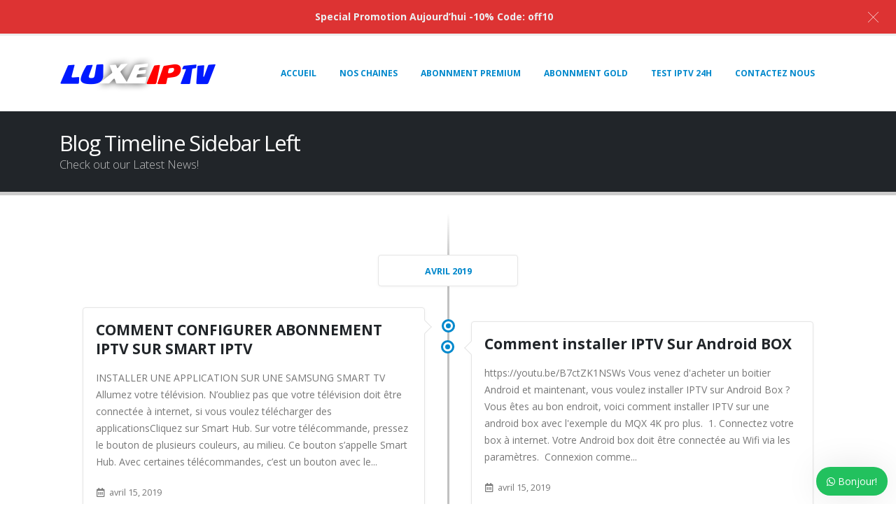

--- FILE ---
content_type: text/html; charset=UTF-8
request_url: https://luxeiptv.fr/blog/blog-timeline-sidebar-left/
body_size: 15583
content:
<!DOCTYPE html>
<html lang="fr-FR">
<head>
	<meta charset="UTF-8">
	<!--[if IE]><meta http-equiv='X-UA-Compatible' content='IE=edge,chrome=1'><![endif]-->
	<meta name="viewport" content="width=device-width, initial-scale=1.0, minimum-scale=1.0">
	<link rel="profile" href="https://gmpg.org/xfn/11" />
	<link rel="pingback" href="https://luxeiptv.fr/xmlrpc.php" />

		<link rel="shortcut icon" href="//luxeiptv.fr/wp-content/themes/porto/images/logo/favicon.ico" type="image/x-icon" />
		<link rel="apple-touch-icon" href="//luxeiptv.fr/wp-content/themes/porto/images/logo/apple-touch-icon.png">
		<link rel="apple-touch-icon" sizes="120x120" href="//luxeiptv.fr/wp-content/themes/porto/images/logo/apple-touch-icon_120x120.png">
		<link rel="apple-touch-icon" sizes="76x76" href="//luxeiptv.fr/wp-content/themes/porto/images/logo/apple-touch-icon_76x76.png">
		<link rel="apple-touch-icon" sizes="152x152" href="//luxeiptv.fr/wp-content/themes/porto/images/logo/apple-touch-icon_152x152.png">

<meta name='robots' content='index, follow, max-image-preview:large, max-snippet:-1, max-video-preview:-1' />

	<!-- This site is optimized with the Yoast SEO plugin v22.6 - https://yoast.com/wordpress/plugins/seo/ -->
	<title>Blog Timeline Sidebar Left - LUXEIPTV</title>
	<link rel="canonical" href="https://luxeiptv.fr/blog/blog-timeline-sidebar-left/" />
	<meta property="og:locale" content="fr_FR" />
	<meta property="og:type" content="article" />
	<meta property="og:title" content="Blog Timeline Sidebar Left - LUXEIPTV" />
	<meta property="og:url" content="https://luxeiptv.fr/blog/blog-timeline-sidebar-left/" />
	<meta property="og:site_name" content="LUXEIPTV" />
	<meta property="article:modified_time" content="2019-03-25T02:27:01+00:00" />
	<meta name="twitter:card" content="summary_large_image" />
	<script type="application/ld+json" class="yoast-schema-graph">{"@context":"https://schema.org","@graph":[{"@type":"WebPage","@id":"https://luxeiptv.fr/blog/blog-timeline-sidebar-left/","url":"https://luxeiptv.fr/blog/blog-timeline-sidebar-left/","name":"Blog Timeline Sidebar Left - LUXEIPTV","isPartOf":{"@id":"https://luxeiptv.fr/#website"},"datePublished":"2018-11-17T00:30:33+00:00","dateModified":"2019-03-25T02:27:01+00:00","breadcrumb":{"@id":"https://luxeiptv.fr/blog/blog-timeline-sidebar-left/#breadcrumb"},"inLanguage":"fr-FR","potentialAction":[{"@type":"ReadAction","target":["https://luxeiptv.fr/blog/blog-timeline-sidebar-left/"]}]},{"@type":"BreadcrumbList","@id":"https://luxeiptv.fr/blog/blog-timeline-sidebar-left/#breadcrumb","itemListElement":[{"@type":"ListItem","position":1,"name":"Home","item":"https://luxeiptv.fr/"},{"@type":"ListItem","position":2,"name":"Blog","item":"https://luxeiptv.fr/blog/"},{"@type":"ListItem","position":3,"name":"Blog Timeline Sidebar Left"}]},{"@type":"WebSite","@id":"https://luxeiptv.fr/#website","url":"https://luxeiptv.fr/","name":"LUXEIPTV","description":"","potentialAction":[{"@type":"SearchAction","target":{"@type":"EntryPoint","urlTemplate":"https://luxeiptv.fr/?s={search_term_string}"},"query-input":"required name=search_term_string"}],"inLanguage":"fr-FR"}]}</script>
	<!-- / Yoast SEO plugin. -->


<link rel="amphtml" href="https://luxeiptv.fr/blog/blog-timeline-sidebar-left/amp/" /><meta name="generator" content="AMP for WP 1.0.95"/><link rel='dns-prefetch' href='//stats.wp.com' />
<link rel="alternate" type="application/rss+xml" title="LUXEIPTV &raquo; Flux" href="https://luxeiptv.fr/feed/" />
<link rel="alternate" type="application/rss+xml" title="LUXEIPTV &raquo; Flux des commentaires" href="https://luxeiptv.fr/comments/feed/" />
<link rel='stylesheet' id='wp-block-library-css' href='https://luxeiptv.fr/wp-includes/css/dist/block-library/style.min.css?ver=6.5.7' type='text/css' media='all' />
<style id='wp-block-library-theme-inline-css' type='text/css'>
.wp-block-audio figcaption{color:#555;font-size:13px;text-align:center}.is-dark-theme .wp-block-audio figcaption{color:#ffffffa6}.wp-block-audio{margin:0 0 1em}.wp-block-code{border:1px solid #ccc;border-radius:4px;font-family:Menlo,Consolas,monaco,monospace;padding:.8em 1em}.wp-block-embed figcaption{color:#555;font-size:13px;text-align:center}.is-dark-theme .wp-block-embed figcaption{color:#ffffffa6}.wp-block-embed{margin:0 0 1em}.blocks-gallery-caption{color:#555;font-size:13px;text-align:center}.is-dark-theme .blocks-gallery-caption{color:#ffffffa6}.wp-block-image figcaption{color:#555;font-size:13px;text-align:center}.is-dark-theme .wp-block-image figcaption{color:#ffffffa6}.wp-block-image{margin:0 0 1em}.wp-block-pullquote{border-bottom:4px solid;border-top:4px solid;color:currentColor;margin-bottom:1.75em}.wp-block-pullquote cite,.wp-block-pullquote footer,.wp-block-pullquote__citation{color:currentColor;font-size:.8125em;font-style:normal;text-transform:uppercase}.wp-block-quote{border-left:.25em solid;margin:0 0 1.75em;padding-left:1em}.wp-block-quote cite,.wp-block-quote footer{color:currentColor;font-size:.8125em;font-style:normal;position:relative}.wp-block-quote.has-text-align-right{border-left:none;border-right:.25em solid;padding-left:0;padding-right:1em}.wp-block-quote.has-text-align-center{border:none;padding-left:0}.wp-block-quote.is-large,.wp-block-quote.is-style-large,.wp-block-quote.is-style-plain{border:none}.wp-block-search .wp-block-search__label{font-weight:700}.wp-block-search__button{border:1px solid #ccc;padding:.375em .625em}:where(.wp-block-group.has-background){padding:1.25em 2.375em}.wp-block-separator.has-css-opacity{opacity:.4}.wp-block-separator{border:none;border-bottom:2px solid;margin-left:auto;margin-right:auto}.wp-block-separator.has-alpha-channel-opacity{opacity:1}.wp-block-separator:not(.is-style-wide):not(.is-style-dots){width:100px}.wp-block-separator.has-background:not(.is-style-dots){border-bottom:none;height:1px}.wp-block-separator.has-background:not(.is-style-wide):not(.is-style-dots){height:2px}.wp-block-table{margin:0 0 1em}.wp-block-table td,.wp-block-table th{word-break:normal}.wp-block-table figcaption{color:#555;font-size:13px;text-align:center}.is-dark-theme .wp-block-table figcaption{color:#ffffffa6}.wp-block-video figcaption{color:#555;font-size:13px;text-align:center}.is-dark-theme .wp-block-video figcaption{color:#ffffffa6}.wp-block-video{margin:0 0 1em}.wp-block-template-part.has-background{margin-bottom:0;margin-top:0;padding:1.25em 2.375em}
</style>
<link rel='stylesheet' id='hashabr-block-style-css' href='https://luxeiptv.fr/wp-content/plugins/hashbar-wp-notification-bar/blocks/src/assets/css/style-index.css?ver=1.4.7' type='text/css' media='all' />
<style id='classic-theme-styles-inline-css' type='text/css'>
/*! This file is auto-generated */
.wp-block-button__link{color:#fff;background-color:#32373c;border-radius:9999px;box-shadow:none;text-decoration:none;padding:calc(.667em + 2px) calc(1.333em + 2px);font-size:1.125em}.wp-block-file__button{background:#32373c;color:#fff;text-decoration:none}
</style>
<style id='global-styles-inline-css' type='text/css'>
body{--wp--preset--color--black: #000000;--wp--preset--color--cyan-bluish-gray: #abb8c3;--wp--preset--color--white: #ffffff;--wp--preset--color--pale-pink: #f78da7;--wp--preset--color--vivid-red: #cf2e2e;--wp--preset--color--luminous-vivid-orange: #ff6900;--wp--preset--color--luminous-vivid-amber: #fcb900;--wp--preset--color--light-green-cyan: #7bdcb5;--wp--preset--color--vivid-green-cyan: #00d084;--wp--preset--color--pale-cyan-blue: #8ed1fc;--wp--preset--color--vivid-cyan-blue: #0693e3;--wp--preset--color--vivid-purple: #9b51e0;--wp--preset--color--primary: #0088cc;--wp--preset--color--secondary: #e36159;--wp--preset--color--tertiary: #2baab1;--wp--preset--color--quaternary: #383f48;--wp--preset--color--dark: #212529;--wp--preset--color--light: #ffffff;--wp--preset--gradient--vivid-cyan-blue-to-vivid-purple: linear-gradient(135deg,rgba(6,147,227,1) 0%,rgb(155,81,224) 100%);--wp--preset--gradient--light-green-cyan-to-vivid-green-cyan: linear-gradient(135deg,rgb(122,220,180) 0%,rgb(0,208,130) 100%);--wp--preset--gradient--luminous-vivid-amber-to-luminous-vivid-orange: linear-gradient(135deg,rgba(252,185,0,1) 0%,rgba(255,105,0,1) 100%);--wp--preset--gradient--luminous-vivid-orange-to-vivid-red: linear-gradient(135deg,rgba(255,105,0,1) 0%,rgb(207,46,46) 100%);--wp--preset--gradient--very-light-gray-to-cyan-bluish-gray: linear-gradient(135deg,rgb(238,238,238) 0%,rgb(169,184,195) 100%);--wp--preset--gradient--cool-to-warm-spectrum: linear-gradient(135deg,rgb(74,234,220) 0%,rgb(151,120,209) 20%,rgb(207,42,186) 40%,rgb(238,44,130) 60%,rgb(251,105,98) 80%,rgb(254,248,76) 100%);--wp--preset--gradient--blush-light-purple: linear-gradient(135deg,rgb(255,206,236) 0%,rgb(152,150,240) 100%);--wp--preset--gradient--blush-bordeaux: linear-gradient(135deg,rgb(254,205,165) 0%,rgb(254,45,45) 50%,rgb(107,0,62) 100%);--wp--preset--gradient--luminous-dusk: linear-gradient(135deg,rgb(255,203,112) 0%,rgb(199,81,192) 50%,rgb(65,88,208) 100%);--wp--preset--gradient--pale-ocean: linear-gradient(135deg,rgb(255,245,203) 0%,rgb(182,227,212) 50%,rgb(51,167,181) 100%);--wp--preset--gradient--electric-grass: linear-gradient(135deg,rgb(202,248,128) 0%,rgb(113,206,126) 100%);--wp--preset--gradient--midnight: linear-gradient(135deg,rgb(2,3,129) 0%,rgb(40,116,252) 100%);--wp--preset--font-size--small: 13px;--wp--preset--font-size--medium: 20px;--wp--preset--font-size--large: 36px;--wp--preset--font-size--x-large: 42px;--wp--preset--spacing--20: 0.44rem;--wp--preset--spacing--30: 0.67rem;--wp--preset--spacing--40: 1rem;--wp--preset--spacing--50: 1.5rem;--wp--preset--spacing--60: 2.25rem;--wp--preset--spacing--70: 3.38rem;--wp--preset--spacing--80: 5.06rem;--wp--preset--shadow--natural: 6px 6px 9px rgba(0, 0, 0, 0.2);--wp--preset--shadow--deep: 12px 12px 50px rgba(0, 0, 0, 0.4);--wp--preset--shadow--sharp: 6px 6px 0px rgba(0, 0, 0, 0.2);--wp--preset--shadow--outlined: 6px 6px 0px -3px rgba(255, 255, 255, 1), 6px 6px rgba(0, 0, 0, 1);--wp--preset--shadow--crisp: 6px 6px 0px rgba(0, 0, 0, 1);}:where(.is-layout-flex){gap: 0.5em;}:where(.is-layout-grid){gap: 0.5em;}body .is-layout-flex{display: flex;}body .is-layout-flex{flex-wrap: wrap;align-items: center;}body .is-layout-flex > *{margin: 0;}body .is-layout-grid{display: grid;}body .is-layout-grid > *{margin: 0;}:where(.wp-block-columns.is-layout-flex){gap: 2em;}:where(.wp-block-columns.is-layout-grid){gap: 2em;}:where(.wp-block-post-template.is-layout-flex){gap: 1.25em;}:where(.wp-block-post-template.is-layout-grid){gap: 1.25em;}.has-black-color{color: var(--wp--preset--color--black) !important;}.has-cyan-bluish-gray-color{color: var(--wp--preset--color--cyan-bluish-gray) !important;}.has-white-color{color: var(--wp--preset--color--white) !important;}.has-pale-pink-color{color: var(--wp--preset--color--pale-pink) !important;}.has-vivid-red-color{color: var(--wp--preset--color--vivid-red) !important;}.has-luminous-vivid-orange-color{color: var(--wp--preset--color--luminous-vivid-orange) !important;}.has-luminous-vivid-amber-color{color: var(--wp--preset--color--luminous-vivid-amber) !important;}.has-light-green-cyan-color{color: var(--wp--preset--color--light-green-cyan) !important;}.has-vivid-green-cyan-color{color: var(--wp--preset--color--vivid-green-cyan) !important;}.has-pale-cyan-blue-color{color: var(--wp--preset--color--pale-cyan-blue) !important;}.has-vivid-cyan-blue-color{color: var(--wp--preset--color--vivid-cyan-blue) !important;}.has-vivid-purple-color{color: var(--wp--preset--color--vivid-purple) !important;}.has-black-background-color{background-color: var(--wp--preset--color--black) !important;}.has-cyan-bluish-gray-background-color{background-color: var(--wp--preset--color--cyan-bluish-gray) !important;}.has-white-background-color{background-color: var(--wp--preset--color--white) !important;}.has-pale-pink-background-color{background-color: var(--wp--preset--color--pale-pink) !important;}.has-vivid-red-background-color{background-color: var(--wp--preset--color--vivid-red) !important;}.has-luminous-vivid-orange-background-color{background-color: var(--wp--preset--color--luminous-vivid-orange) !important;}.has-luminous-vivid-amber-background-color{background-color: var(--wp--preset--color--luminous-vivid-amber) !important;}.has-light-green-cyan-background-color{background-color: var(--wp--preset--color--light-green-cyan) !important;}.has-vivid-green-cyan-background-color{background-color: var(--wp--preset--color--vivid-green-cyan) !important;}.has-pale-cyan-blue-background-color{background-color: var(--wp--preset--color--pale-cyan-blue) !important;}.has-vivid-cyan-blue-background-color{background-color: var(--wp--preset--color--vivid-cyan-blue) !important;}.has-vivid-purple-background-color{background-color: var(--wp--preset--color--vivid-purple) !important;}.has-black-border-color{border-color: var(--wp--preset--color--black) !important;}.has-cyan-bluish-gray-border-color{border-color: var(--wp--preset--color--cyan-bluish-gray) !important;}.has-white-border-color{border-color: var(--wp--preset--color--white) !important;}.has-pale-pink-border-color{border-color: var(--wp--preset--color--pale-pink) !important;}.has-vivid-red-border-color{border-color: var(--wp--preset--color--vivid-red) !important;}.has-luminous-vivid-orange-border-color{border-color: var(--wp--preset--color--luminous-vivid-orange) !important;}.has-luminous-vivid-amber-border-color{border-color: var(--wp--preset--color--luminous-vivid-amber) !important;}.has-light-green-cyan-border-color{border-color: var(--wp--preset--color--light-green-cyan) !important;}.has-vivid-green-cyan-border-color{border-color: var(--wp--preset--color--vivid-green-cyan) !important;}.has-pale-cyan-blue-border-color{border-color: var(--wp--preset--color--pale-cyan-blue) !important;}.has-vivid-cyan-blue-border-color{border-color: var(--wp--preset--color--vivid-cyan-blue) !important;}.has-vivid-purple-border-color{border-color: var(--wp--preset--color--vivid-purple) !important;}.has-vivid-cyan-blue-to-vivid-purple-gradient-background{background: var(--wp--preset--gradient--vivid-cyan-blue-to-vivid-purple) !important;}.has-light-green-cyan-to-vivid-green-cyan-gradient-background{background: var(--wp--preset--gradient--light-green-cyan-to-vivid-green-cyan) !important;}.has-luminous-vivid-amber-to-luminous-vivid-orange-gradient-background{background: var(--wp--preset--gradient--luminous-vivid-amber-to-luminous-vivid-orange) !important;}.has-luminous-vivid-orange-to-vivid-red-gradient-background{background: var(--wp--preset--gradient--luminous-vivid-orange-to-vivid-red) !important;}.has-very-light-gray-to-cyan-bluish-gray-gradient-background{background: var(--wp--preset--gradient--very-light-gray-to-cyan-bluish-gray) !important;}.has-cool-to-warm-spectrum-gradient-background{background: var(--wp--preset--gradient--cool-to-warm-spectrum) !important;}.has-blush-light-purple-gradient-background{background: var(--wp--preset--gradient--blush-light-purple) !important;}.has-blush-bordeaux-gradient-background{background: var(--wp--preset--gradient--blush-bordeaux) !important;}.has-luminous-dusk-gradient-background{background: var(--wp--preset--gradient--luminous-dusk) !important;}.has-pale-ocean-gradient-background{background: var(--wp--preset--gradient--pale-ocean) !important;}.has-electric-grass-gradient-background{background: var(--wp--preset--gradient--electric-grass) !important;}.has-midnight-gradient-background{background: var(--wp--preset--gradient--midnight) !important;}.has-small-font-size{font-size: var(--wp--preset--font-size--small) !important;}.has-medium-font-size{font-size: var(--wp--preset--font-size--medium) !important;}.has-large-font-size{font-size: var(--wp--preset--font-size--large) !important;}.has-x-large-font-size{font-size: var(--wp--preset--font-size--x-large) !important;}
.wp-block-navigation a:where(:not(.wp-element-button)){color: inherit;}
:where(.wp-block-post-template.is-layout-flex){gap: 1.25em;}:where(.wp-block-post-template.is-layout-grid){gap: 1.25em;}
:where(.wp-block-columns.is-layout-flex){gap: 2em;}:where(.wp-block-columns.is-layout-grid){gap: 2em;}
.wp-block-pullquote{font-size: 1.5em;line-height: 1.6;}
</style>
<link rel='stylesheet' id='pi-dcw-css' href='https://luxeiptv.fr/wp-content/plugins/add-to-cart-direct-checkout-for-woocommerce-pro/public/css/pi-dcw-public.css?ver=1.3.2' type='text/css' media='all' />
<style id='pi-dcw-inline-css' type='text/css'>

		.pisol_buy_now_button{
			color:#ffffff;
			background-color: #ee6443;
		}
		
</style>
<link rel='stylesheet' id='contact-form-7-css' href='https://luxeiptv.fr/wp-content/plugins/contact-form-7/includes/css/styles.css?ver=5.9.4' type='text/css' media='all' />
<link rel='stylesheet' id='hashbar-frontend-css' href='https://luxeiptv.fr/wp-content/plugins/hashbar-wp-notification-bar/assets/css/frontend.css?ver=1.4.7' type='text/css' media='all' />
<style id='woocommerce-inline-inline-css' type='text/css'>
.woocommerce form .form-row .required { visibility: hidden; }
</style>
<!--[if lt IE 9]>
<link rel='stylesheet' id='vc_lte_ie9-css' href='https://luxeiptv.fr/wp-content/plugins/js_composer/assets/css/vc_lte_ie9.min.css?ver=6.0.5' type='text/css' media='screen' />
<![endif]-->
<link rel='stylesheet' id='wws-icons-css' href='https://luxeiptv.fr/wp-content/plugins/wordpress-whatsapp-support//assets/css/wws-icons.css?ver=1.9.1' type='text/css' media='all' />
<link rel='stylesheet' id='wws-public-style-css' href='https://luxeiptv.fr/wp-content/plugins/wordpress-whatsapp-support/assets/css/wws-public-style.css?ver=1.9.1' type='text/css' media='all' />
<style id='wws-public-style-inline-css' type='text/css'>
.wws--bg-color {
            background-color: #22c15e;
        }.wws--text-color {
                color: #ffffff;
        }.wws-popup__open-btn {
                padding: 8px 15px;
                font-size: 14px;
                border-radius: 20px;
                display: inline-block;
                margin-top: 14px;
                cursor: pointer;
            }.wws-popup-container--position { 
                    right: 12px; 
                    bottom: 12px; 
                }
                .wws-popup__open-btn { float: right; }
                .wws-gradient--position {
                  bottom: 0;
                  right: 0;
                  background: radial-gradient(ellipse at bottom right, rgba(29, 39, 54, 0.2) 0, rgba(29, 39, 54, 0) 72%);
                }@media( max-width: 720px ) {
                .wws-popup__open-btn {
                    padding: 0 !important;
                    width: 60px !important;
                    height: 60px !important;
                    border-radius: 50% !important;
                    display: flex !important;
                    justify-content: center !important;
                    align-items: center !important;
                    font-size: 30px !important;
                }
                .wws-popup__open-btn span { display: none; }
            }
</style>
<link rel='stylesheet' id='wws-public-template-css' href='https://luxeiptv.fr/wp-content/plugins/wordpress-whatsapp-support/assets/css/wws-public-template-1.css?ver=1.9.1' type='text/css' media='all' />
<link rel='stylesheet' id='js_composer_front-css' href='https://luxeiptv.fr/wp-content/uploads/porto_styles/js_composer.css?ver=5.0.1' type='text/css' media='all' />
<link rel='stylesheet' id='bootstrap-css' href='https://luxeiptv.fr/wp-content/uploads/porto_styles/bootstrap.css?ver=5.0.1' type='text/css' media='all' />
<link rel='stylesheet' id='porto-plugins-css' href='https://luxeiptv.fr/wp-content/themes/porto/css/plugins_optimized.css?ver=6.5.7' type='text/css' media='all' />
<link rel='stylesheet' id='porto-theme-css' href='https://luxeiptv.fr/wp-content/themes/porto/css/theme.css?ver=6.5.7' type='text/css' media='all' />
<link rel='stylesheet' id='porto-shortcodes-css' href='https://luxeiptv.fr/wp-content/uploads/porto_styles/shortcodes.css?ver=5.0.1' type='text/css' media='all' />
<link rel='stylesheet' id='porto-theme-shop-css' href='https://luxeiptv.fr/wp-content/themes/porto/css/theme_shop.css?ver=6.5.7' type='text/css' media='all' />
<link rel='stylesheet' id='porto-dynamic-style-css' href='https://luxeiptv.fr/wp-content/uploads/porto_styles/dynamic_style.css?ver=5.0.1' type='text/css' media='all' />
<link rel='stylesheet' id='porto-style-css' href='https://luxeiptv.fr/wp-content/themes/porto/style.css?ver=6.5.7' type='text/css' media='all' />
<style id='porto-style-inline-css' type='text/css'>
	#header .logo,.side-header-narrow-bar-logo{max-width:270px;}@media (min-width:1170px){#header .logo{max-width:250px;}}@media (max-width:991px){#header .logo{max-width:200px;}}@media (max-width:767px){#header .logo{max-width:210px;}}#header.sticky-header .logo{max-width:237.5px;}#header,.sticky-header .header-main.sticky{border-top:3px solid #ededed}@media (min-width:992px){}.page-top .page-title-wrap{line-height:0;}.page-top .page-title:not(.b-none):after{content:'';position:absolute;width:100%;left:0;border-bottom:5px solid #0088cc;bottom:-32px;}body.single-product .page-top .breadcrumbs-wrap{padding-right:55px;}#login-form-popup{position:relative;width:80%;max-width:872px;margin-left:auto;margin-right:auto;}#login-form-popup .featured-box{margin-bottom:0;box-shadow:none;border:none;}#login-form-popup .featured-box .box-content{padding:25px 35px;}#login-form-popup .featured-box h2{text-transform:uppercase;font-size:15px;letter-spacing:0.05em;font-weight:600;color:#212529;line-height:2;}.porto-social-login-section{background:#f4f4f2;text-align:center;padding:20px 20px 25px;}.porto-social-login-section p{text-transform:uppercase;font-size:12px;color:#212529;font-weight:600;margin-bottom:8px;}#login-form-popup .col2-set{margin-left:-20px;margin-right:-20px;}#login-form-popup .col-1,#login-form-popup .col-2{padding-left:20px;padding-right:20px;}@media (min-width:992px){#login-form-popup .col-1{border-right:1px solid #f5f6f6;}}#login-form-popup .input-text{box-shadow:none;padding-top:10px;padding-bottom:10px;border-color:#ddd;border-radius:2px;}#login-form-popup form label{font-size:12px;line-height:1;}#login-form-popup .form-row{margin-bottom:20px;}#login-form-popup .button{border-radius:2px;padding:10px 24px;text-transform:uppercase;text-shadow:none;font-family:Open Sans;font-size:12px;letter-spacing:0.025em;color:#fff;}#login-form-popup label.inline{margin-top:15px;float:right;position:relative;cursor:pointer;line-height:1.5;}#login-form-popup label.inline input[type=checkbox]{opacity:0;margin-right:8px;margin-top:0;margin-bottom:0;}#login-form-popup label.inline span:before{content:'';position:absolute;border:1px solid #ddd;border-radius:1px;width:16px;height:16px;left:0;top:0;text-align:center;line-height:15px;font-family:'Font Awesome 5 Free';font-weight:900;font-size:9px;color:#aaa;}#login-form-popup label.inline input[type=checkbox]:checked + span:before{content:'\f00c';}#login-form-popup .social-button{text-decoration:none;margin-left:10px;margin-right:10px;}#login-form-popup .social-button i{font-size:16px;margin-right:8px;}#login-form-popup p.status{color:#212529;}#login-form-popup .lost_password{margin-top:-15px;font-size:13px;margin-bottom:0;}.porto-social-login-section .google-plus{background:#dd4e31;}.porto-social-login-section .facebook{background:#3a589d;}.porto-social-login-section .twitter{background:#1aa9e1;}html.panel-opened body > .mfp-bg{z-index:9042;}html.panel-opened body > .mfp-wrap{z-index:9043;}
</style>
<!--[if lt IE 10]>
<link rel='stylesheet' id='porto-ie-css' href='https://luxeiptv.fr/wp-content/themes/porto/css/ie.css?ver=6.5.7' type='text/css' media='all' />
<![endif]-->
<script type="text/template" id="tmpl-variation-template">
	<div class="woocommerce-variation-description">{{{ data.variation.variation_description }}}</div>
	<div class="woocommerce-variation-price">{{{ data.variation.price_html }}}</div>
	<div class="woocommerce-variation-availability">{{{ data.variation.availability_html }}}</div>
</script>
<script type="text/template" id="tmpl-unavailable-variation-template">
	<p>Désolé, ce produit n&rsquo;est pas disponible. Veuillez choisir une combinaison différente.</p>
</script>
<script type="text/javascript" src="https://luxeiptv.fr/wp-includes/js/dist/vendor/wp-polyfill-inert.min.js?ver=3.1.2" id="wp-polyfill-inert-js"></script>
<script type="text/javascript" src="https://luxeiptv.fr/wp-includes/js/dist/vendor/regenerator-runtime.min.js?ver=0.14.0" id="regenerator-runtime-js"></script>
<script type="text/javascript" src="https://luxeiptv.fr/wp-includes/js/dist/vendor/wp-polyfill.min.js?ver=3.15.0" id="wp-polyfill-js"></script>
<script type="text/javascript" src="https://luxeiptv.fr/wp-includes/js/dist/hooks.min.js?ver=2810c76e705dd1a53b18" id="wp-hooks-js"></script>
<script type="text/javascript" src="https://stats.wp.com/w.js?ver=202605" id="woo-tracks-js"></script>
<script type="text/javascript" id="jquery-core-js-extra">
/* <![CDATA[ */
var pisol_redirect_urls = {"1367":"https:\/\/luxeiptv.fr\/checkout\/"};
/* ]]> */
</script>
<script type="text/javascript" src="https://luxeiptv.fr/wp-includes/js/jquery/jquery.min.js?ver=3.7.1" id="jquery-core-js"></script>
<script type="text/javascript" src="https://luxeiptv.fr/wp-includes/js/jquery/jquery-migrate.min.js?ver=3.4.1" id="jquery-migrate-js"></script>
<script type="text/javascript" id="jquery-js-after">
/* <![CDATA[ */
		jQuery(document).ready(function(){
			jQuery( "body" ).on( "added_to_cart", function( e, fragments, cart_hash, this_button ) 
				{ 
					var redirect = (this_button.data("redirect"));
					var id = this_button.data("product_id");
					if((redirect) != undefined){
					 window.location = redirect;
					}else{
						if(typeof pisol_redirect_urls != undefined && typeof pisol_redirect_urls[id] != undefined && pisol_redirect_urls[id] != ""){
							window.location = pisol_redirect_urls[id];
						}
					}
				} 
			);
		});
		
/* ]]> */
</script>
<script type="text/javascript" src="https://luxeiptv.fr/wp-content/plugins/add-to-cart-direct-checkout-for-woocommerce-pro/public/js/pi-dcw-public.js?ver=1.3.2" id="pi-dcw-js"></script>
<script type="text/javascript" id="hashbar-frontend-js-extra">
/* <![CDATA[ */
var hashbar_localize = {"dont_show_bar_after_close":"","notification_display_time":"400","bar_keep_closed":"","cookies_expire_time":"","cookies_expire_type":""};
/* ]]> */
</script>
<script type="text/javascript" src="https://luxeiptv.fr/wp-content/plugins/hashbar-wp-notification-bar/assets/js/frontend.js?ver=1.4.7" id="hashbar-frontend-js"></script>
<script type="text/javascript" src="https://luxeiptv.fr/wp-content/plugins/hashbar-wp-notification-bar/assets/js/js.cookie.min.js?ver=1.4.7" id="js-cookie-js" defer="defer" data-wp-strategy="defer"></script>
<script type="text/javascript" src="https://luxeiptv.fr/wp-content/plugins/woocommerce/assets/js/jquery-blockui/jquery.blockUI.min.js?ver=2.7.0-wc.8.8.3" id="jquery-blockui-js" data-wp-strategy="defer"></script>
<script type="text/javascript" id="woocommerce-js-extra">
/* <![CDATA[ */
var woocommerce_params = {"ajax_url":"\/wp-admin\/admin-ajax.php","wc_ajax_url":"\/?wc-ajax=%%endpoint%%"};
/* ]]> */
</script>
<script type="text/javascript" src="https://luxeiptv.fr/wp-content/plugins/woocommerce/assets/js/frontend/woocommerce.min.js?ver=8.8.3" id="woocommerce-js" defer="defer" data-wp-strategy="defer"></script>
<script type="text/javascript" id="wc-add-to-cart-js-extra">
/* <![CDATA[ */
var wc_add_to_cart_params = {"ajax_url":"\/wp-admin\/admin-ajax.php","wc_ajax_url":"\/?wc-ajax=%%endpoint%%","i18n_view_cart":"Voir le panier","cart_url":"https:\/\/luxeiptv.fr\/checkout\/","is_cart":"","cart_redirect_after_add":"no"};
/* ]]> */
</script>
<script type="text/javascript" src="https://luxeiptv.fr/wp-content/plugins/woocommerce/assets/js/frontend/add-to-cart.min.js?ver=8.8.3" id="wc-add-to-cart-js" data-wp-strategy="defer"></script>
<script type="text/javascript" src="https://luxeiptv.fr/wp-content/plugins/js_composer/assets/js/vendors/woocommerce-add-to-cart.js?ver=6.0.5" id="vc_woocommerce-add-to-cart-js-js"></script>
<script type="text/javascript" src="https://luxeiptv.fr/wp-includes/js/underscore.min.js?ver=1.13.4" id="underscore-js"></script>
<script type="text/javascript" id="wp-util-js-extra">
/* <![CDATA[ */
var _wpUtilSettings = {"ajax":{"url":"\/wp-admin\/admin-ajax.php"}};
/* ]]> */
</script>
<script type="text/javascript" src="https://luxeiptv.fr/wp-includes/js/wp-util.min.js?ver=6.5.7" id="wp-util-js"></script>
<script type="text/javascript" id="wc-add-to-cart-variation-js-extra">
/* <![CDATA[ */
var wc_add_to_cart_variation_params = {"wc_ajax_url":"\/?wc-ajax=%%endpoint%%","i18n_no_matching_variations_text":"D\u00e9sol\u00e9, aucun produit ne r\u00e9pond \u00e0 vos crit\u00e8res. Veuillez choisir une combinaison diff\u00e9rente.","i18n_make_a_selection_text":"Veuillez s\u00e9lectionner des options du produit avant de l\u2019ajouter \u00e0 votre panier.","i18n_unavailable_text":"D\u00e9sol\u00e9, ce produit n\u2019est pas disponible. Veuillez choisir une combinaison diff\u00e9rente."};
/* ]]> */
</script>
<script type="text/javascript" src="https://luxeiptv.fr/wp-content/plugins/woocommerce/assets/js/frontend/add-to-cart-variation.min.js?ver=8.8.3" id="wc-add-to-cart-variation-js" defer="defer" data-wp-strategy="defer"></script>
<link rel="https://api.w.org/" href="https://luxeiptv.fr/wp-json/" /><link rel="alternate" type="application/json" href="https://luxeiptv.fr/wp-json/wp/v2/pages/1367" /><link rel="EditURI" type="application/rsd+xml" title="RSD" href="https://luxeiptv.fr/xmlrpc.php?rsd" />
<meta name="generator" content="WordPress 6.5.7" />
<meta name="generator" content="WooCommerce 8.8.3" />
<link rel='shortlink' href='https://luxeiptv.fr/?p=1367' />
<link rel="alternate" type="application/json+oembed" href="https://luxeiptv.fr/wp-json/oembed/1.0/embed?url=https%3A%2F%2Fluxeiptv.fr%2Fblog%2Fblog-timeline-sidebar-left%2F" />
<link rel="alternate" type="text/xml+oembed" href="https://luxeiptv.fr/wp-json/oembed/1.0/embed?url=https%3A%2F%2Fluxeiptv.fr%2Fblog%2Fblog-timeline-sidebar-left%2F&#038;format=xml" />
		<script type="text/javascript">
		WebFontConfig = {
			google: { families: [ 'Open+Sans:200,300,400,700,800','Shadows+Into+Light:200,300,400,700,800','Playfair+Display:200,300,400,700,800' ] }
		};
		(function(d) {
			var wf = d.createElement('script'), s = d.scripts[0];
			wf.src = 'https://luxeiptv.fr/wp-content/themes/porto/js/libs/webfont.js';
			wf.async = true;
			s.parentNode.insertBefore(wf, s);
		})(document);</script>
			<noscript><style>.woocommerce-product-gallery{ opacity: 1 !important; }</style></noscript>
	<meta name="generator" content="Elementor 3.21.5; features: e_optimized_assets_loading, additional_custom_breakpoints; settings: css_print_method-external, google_font-enabled, font_display-auto">
<meta name="generator" content="Powered by WPBakery Page Builder - drag and drop page builder for WordPress."/>
<meta name="generator" content="Powered by Slider Revolution 5.4.8.3 - responsive, Mobile-Friendly Slider Plugin for WordPress with comfortable drag and drop interface." />
<link rel="icon" href="https://luxeiptv.fr/wp-content/uploads/2019/03/cropped-icon-32x32.png" sizes="32x32" />
<link rel="icon" href="https://luxeiptv.fr/wp-content/uploads/2019/03/cropped-icon-192x192.png" sizes="192x192" />
<link rel="apple-touch-icon" href="https://luxeiptv.fr/wp-content/uploads/2019/03/cropped-icon-180x180.png" />
<meta name="msapplication-TileImage" content="https://luxeiptv.fr/wp-content/uploads/2019/03/cropped-icon-270x270.png" />
<script type="text/javascript">function setREVStartSize(e){									
						try{ e.c=jQuery(e.c);var i=jQuery(window).width(),t=9999,r=0,n=0,l=0,f=0,s=0,h=0;
							if(e.responsiveLevels&&(jQuery.each(e.responsiveLevels,function(e,f){f>i&&(t=r=f,l=e),i>f&&f>r&&(r=f,n=e)}),t>r&&(l=n)),f=e.gridheight[l]||e.gridheight[0]||e.gridheight,s=e.gridwidth[l]||e.gridwidth[0]||e.gridwidth,h=i/s,h=h>1?1:h,f=Math.round(h*f),"fullscreen"==e.sliderLayout){var u=(e.c.width(),jQuery(window).height());if(void 0!=e.fullScreenOffsetContainer){var c=e.fullScreenOffsetContainer.split(",");if (c) jQuery.each(c,function(e,i){u=jQuery(i).length>0?u-jQuery(i).outerHeight(!0):u}),e.fullScreenOffset.split("%").length>1&&void 0!=e.fullScreenOffset&&e.fullScreenOffset.length>0?u-=jQuery(window).height()*parseInt(e.fullScreenOffset,0)/100:void 0!=e.fullScreenOffset&&e.fullScreenOffset.length>0&&(u-=parseInt(e.fullScreenOffset,0))}f=u}else void 0!=e.minHeight&&f<e.minHeight&&(f=e.minHeight);e.c.closest(".rev_slider_wrapper").css({height:f})					
						}catch(d){console.log("Failure at Presize of Slider:"+d)}						
					};</script>
		<style type="text/css" id="wp-custom-css">
			.container123 {
  position: relative;
  overflow: hidden;
  width: 100%;
  padding-top: 56.25%; /* 16:9 Aspect Ratio (divide 9 by 16 = 0.5625) */
}

/* Then style the iframe to fit in the container div with full height and width */
.responsive-iframe {
  position: absolute;
  top: 0;
  left: 0;
  bottom: 0;
  right: 0;
  width: 100%;
  height: 100%;
}		</style>
		<style type="text/css" title="dynamic-css" class="options-output">.alternative-font, a, .color-primary{color:#0088cc;}#header .header-main{background-color:#ffffff;}#header .header-top, .header-top .top-links>li.menu-item:after{color:#777777;}.page-top{background-color:#212529;}#footer{background-color:#212529;}#footer .footer-bottom{background-color:#1c2023;}#footer .footer-bottom, #footer .footer-bottom p, #footer .footer-bottom .widget > div > ul li, #footer .footer-bottom .widget > ul li{color:#555555;}#mini-cart .cart-subtotal, #mini-cart .minicart-icon{color:#0088cc;}</style><noscript><style> .wpb_animate_when_almost_visible { opacity: 1; }</style></noscript></head>
<body class="page-template-default page page-id-1367 page-child parent-pageid-144 wp-embed-responsive full blog-1  theme-porto woocommerce-no-js login-popup wpb-js-composer js-comp-ver-6.0.5 vc_responsive elementor-default elementor-kit-28756">

	<div class="page-wrapper"><!-- page wrapper -->

		
					<!-- header wrapper -->
			<div class="header-wrapper">
								

	<header id="header" class="header-builder">
	
	<div class="header-main"><div class="header-row container"><div class="header-col header-left">		<div class="logo">
		<a href="https://luxeiptv.fr/" title="LUXEIPTV - "  rel="home">
		<img class="img-responsive standard-logo retina-logo" src="//luxeiptv.fr/wp-content/uploads/2020/04/LUXE.png" alt="LUXEIPTV" />	</a>
			</div>
		</div><div class="header-col header-right"><ul id="menu-main-menu" class="main-menu mega-menu"><li id="nav-menu-item-2325" class="menu-item menu-item-type-post_type menu-item-object-page menu-item-home narrow"><a href="https://luxeiptv.fr/" class="">Accueil</a></li>
<li id="nav-menu-item-2496" class="menu-item menu-item-type-custom menu-item-object-custom menu-item-has-children has-sub narrow"><a class="">Nos Chaines</a>
<div class="popup"><div class="inner" style=""><ul class="sub-menu">
	<li id="nav-menu-item-28835" class="menu-item menu-item-type-custom menu-item-object-custom" data-cols="1"><a href="https://luxeiptv.fr/chaines-list-premium/" class="">List Premium</a></li>
	<li id="nav-menu-item-28836" class="menu-item menu-item-type-custom menu-item-object-custom" data-cols="1"><a href="https://luxeiptv.fr/chaines-list-gold/" class="">List Gold</a></li>
</ul></div></div>
</li>
<li id="nav-menu-item-2510" class="menu-item menu-item-type-custom menu-item-object-custom narrow"><a href="https://luxeiptv.fr/abonnement1/abonnement-iptv-premium-france-iptv-pas-cher/" class="">Abonnment Premium</a></li>
<li id="nav-menu-item-2513" class="menu-item menu-item-type-custom menu-item-object-custom narrow"><a href="https://luxeiptv.fr/abonnement1/gold-iptv-abonnment-france/" class="">Abonnment GOLD</a></li>
<li id="nav-menu-item-2511" class="menu-item menu-item-type-custom menu-item-object-custom menu-item-has-children has-sub narrow"><a class="">Test IPTV 24H</a>
<div class="popup"><div class="inner" style=""><ul class="sub-menu">
	<li id="nav-menu-item-28672" class="menu-item menu-item-type-custom menu-item-object-custom" data-cols="1"><a href="https://luxeiptv.fr/abonnement/test-iptv-premium-36h/" class="">TEST PREMIUM</a></li>
	<li id="nav-menu-item-28673" class="menu-item menu-item-type-custom menu-item-object-custom" data-cols="1"><a href="https://luxeiptv.fr/abonnement/gold-abonnment-iptv-4k-48h-test/" class="">TEST GOLD 4K</a></li>
</ul></div></div>
</li>
<li id="nav-menu-item-2289" class="menu-item menu-item-type-custom menu-item-object-custom menu-item-has-children has-sub narrow"><a href="#" class="">Contactez nous</a>
<div class="popup"><div class="inner" style=""><ul class="sub-menu">
	<li id="nav-menu-item-2322" class="menu-item menu-item-type-post_type menu-item-object-page" data-cols="1"><a href="https://luxeiptv.fr/refund-request/" class="">Remboursement</a></li>
	<li id="nav-menu-item-2323" class="menu-item menu-item-type-post_type menu-item-object-page" data-cols="1"><a href="https://luxeiptv.fr/contact-us/" class="">Contactez nous</a></li>
</ul></div></div>
</li>
</ul><span class="separator"></span><a class="mobile-toggle"><i class="fas fa-bars"></i></a></div></div>
<div id="nav-panel">
	<div class="container">
		<div class="mobile-nav-wrap">
			<div class="menu-wrap"><ul id="menu-main-menu-1" class="mobile-menu accordion-menu"><li id="accordion-menu-item-2325" class="menu-item menu-item-type-post_type menu-item-object-page menu-item-home"><a href="https://luxeiptv.fr/" class="">Accueil</a></li>
<li id="accordion-menu-item-2496" class="menu-item menu-item-type-custom menu-item-object-custom menu-item-has-children has-sub"><a class="">Nos Chaines</a>
<span class="arrow"></span><ul class="sub-menu">
	<li id="accordion-menu-item-28835" class="menu-item menu-item-type-custom menu-item-object-custom"><a href="https://luxeiptv.fr/chaines-list-premium/" class="">List Premium</a></li>
	<li id="accordion-menu-item-28836" class="menu-item menu-item-type-custom menu-item-object-custom"><a href="https://luxeiptv.fr/chaines-list-gold/" class="">List Gold</a></li>
</ul>
</li>
<li id="accordion-menu-item-2510" class="menu-item menu-item-type-custom menu-item-object-custom"><a href="https://luxeiptv.fr/abonnement1/abonnement-iptv-premium-france-iptv-pas-cher/" class="">Abonnment Premium</a></li>
<li id="accordion-menu-item-2513" class="menu-item menu-item-type-custom menu-item-object-custom"><a href="https://luxeiptv.fr/abonnement1/gold-iptv-abonnment-france/" class="">Abonnment GOLD</a></li>
<li id="accordion-menu-item-2511" class="menu-item menu-item-type-custom menu-item-object-custom menu-item-has-children has-sub"><a class="">Test IPTV 24H</a>
<span class="arrow"></span><ul class="sub-menu">
	<li id="accordion-menu-item-28672" class="menu-item menu-item-type-custom menu-item-object-custom"><a href="https://luxeiptv.fr/abonnement/test-iptv-premium-36h/" class="">TEST PREMIUM</a></li>
	<li id="accordion-menu-item-28673" class="menu-item menu-item-type-custom menu-item-object-custom"><a href="https://luxeiptv.fr/abonnement/gold-abonnment-iptv-4k-48h-test/" class="">TEST GOLD 4K</a></li>
</ul>
</li>
<li id="accordion-menu-item-2289" class="menu-item menu-item-type-custom menu-item-object-custom menu-item-has-children has-sub"><a href="#" class="">Contactez nous</a>
<span class="arrow"></span><ul class="sub-menu">
	<li id="accordion-menu-item-2322" class="menu-item menu-item-type-post_type menu-item-object-page"><a href="https://luxeiptv.fr/refund-request/" class="">Remboursement</a></li>
	<li id="accordion-menu-item-2323" class="menu-item menu-item-type-post_type menu-item-object-page"><a href="https://luxeiptv.fr/contact-us/" class="">Contactez nous</a></li>
</ul>
</li>
</ul></div>		</div>
	</div>
</div>
</div>	</header>

							</div>
			<!-- end header wrapper -->
		
		
				<section class="page-top page-header-1">
		<div class="container">
	<div class="row">
		<div class="col-lg-12">
						<div class="page-title-wrap">
				<h1 class="page-title b-none">Blog Timeline Sidebar Left</h1>
									<p class="page-sub-title">Check out our Latest News!</p>
							</div>
					</div>
	</div>
</div>
	</section>
	
		<div id="main" class="column1 boxed"><!-- main -->

			<div class="container">
			<div class="row main-content-wrap">

			<!-- main content -->
			<div class="main-content col-lg-12">

			
	<div id="content" role="main">
				
			<article class="post-1367 page type-page status-publish hentry">
				
				
				<div class="page-content">
					<div class="vc_row wpb_row row"><div class="vc_column_container col-md-12"><div class="wpb_wrapper vc_column-inner"><div id="porto-blog-2499" class="porto-blog wpb_content_element ">
		<div class="blog-posts posts-timeline">
			<section class="timeline">
				<div class="timeline-body">

			<div class="timeline-date"><h3>avril 2019</h3></div>
	<article class="timeline-box left post-title-simple post-3188 post type-post status-publish format-standard hentry category-uncategorized">
		
		<!-- Post meta before content -->
			
			<div class="post-content">
				<h4 class="entry-title"><a href="https://luxeiptv.fr/comment-configurer-abonnement-iptv-sur-smart-iptv/">COMMENT CONFIGURER ABONNEMENT IPTV SUR SMART IPTV</a></h4>
				<span class="vcard" style="display: none;"><span class="fn"><a href="https://luxeiptv.fr/author/mojaweb/" title="Articles par mojaweb" rel="author">mojaweb</a></span></span><span class="updated" style="display:none">2019-04-15T13:30:30+00:00</span><p class="post-excerpt">
INSTALLER UNE APPLICATION SUR UNE SAMSUNG SMART TV



Allumez votre télévision.&nbsp;N’oubliez pas que votre télévision doit être connectée à internet, si vous voulez télécharger des applicationsCliquez sur&nbsp;Smart Hub.&nbsp;Sur votre télécommande, pressez le bouton de plusieurs couleurs, au milieu. Ce bouton s’appelle&nbsp;Smart Hub. Avec certaines télécommandes, c’est un bouton avec le...</p>
				
			</div>

			<!-- Post meta after content -->
				<div class="post-meta"><span class="meta-date"><i class="far fa-calendar-alt"></i>avril 15, 2019</span></div><div class="post-meta"><span class="meta-author"><i class="far fa-user"></i>Par <a href="https://luxeiptv.fr/author/mojaweb/" title="Articles par mojaweb" rel="author">mojaweb</a></span><span class="meta-cats"><i class="far fa-folder"></i><a href="https://luxeiptv.fr/category/uncategorized/" rel="category tag">Uncategorized</a></span><span class="meta-comments"><i class="far fa-comments"></i><a href="https://luxeiptv.fr/comment-configurer-abonnement-iptv-sur-smart-iptv/#respond" title="Commentaire sur COMMENT CONFIGURER ABONNEMENT IPTV SUR SMART IPTV">0 Commentaires</a></span></div>
			<div class="clearfix">
				<a class="btn btn-xs btn-default text-xs text-uppercase" href="https://luxeiptv.fr/comment-configurer-abonnement-iptv-sur-smart-iptv/">Lire la suite...</a>
			</div>
			</article>
	<article class="timeline-box right post-title-simple post-3186 post type-post status-publish format-standard hentry category-uncategorized">
		
		<!-- Post meta before content -->
			
			<div class="post-content">
				<h4 class="entry-title"><a href="https://luxeiptv.fr/comment-installer-iptv-sur-android-box/">Comment installer IPTV Sur Android BOX</a></h4>
				<span class="vcard" style="display: none;"><span class="fn"><a href="https://luxeiptv.fr/author/mojaweb/" title="Articles par mojaweb" rel="author">mojaweb</a></span></span><span class="updated" style="display:none">2019-04-15T13:28:49+00:00</span><p class="post-excerpt">

https://youtu.be/B7ctZK1NSWs




Vous venez d'acheter un boitier Android et maintenant, vous voulez&nbsp;installer IPTV sur Android Box&nbsp;?&nbsp;



Vous êtes au bon endroit, voici comment installer IPTV sur une android box avec l'exemple du MQX 4K pro plus.&nbsp;



1. Connectez votre box à internet.



Votre Android box doit être connectée au Wifi via les paramètres.&nbsp;



Connexion comme...</p>
				
			</div>

			<!-- Post meta after content -->
				<div class="post-meta"><span class="meta-date"><i class="far fa-calendar-alt"></i>avril 15, 2019</span></div><div class="post-meta"><span class="meta-author"><i class="far fa-user"></i>Par <a href="https://luxeiptv.fr/author/mojaweb/" title="Articles par mojaweb" rel="author">mojaweb</a></span><span class="meta-cats"><i class="far fa-folder"></i><a href="https://luxeiptv.fr/category/uncategorized/" rel="category tag">Uncategorized</a></span><span class="meta-comments"><i class="far fa-comments"></i><a href="https://luxeiptv.fr/comment-installer-iptv-sur-android-box/#respond" title="Commentaire sur Comment installer IPTV Sur Android BOX">0 Commentaires</a></span></div>
			<div class="clearfix">
				<a class="btn btn-xs btn-default text-xs text-uppercase" href="https://luxeiptv.fr/comment-installer-iptv-sur-android-box/">Lire la suite...</a>
			</div>
			</article>
	<div class="timeline-date"><h3></h3></div>
	<article class="timeline-box left post-title-simple post-8001 post type-post status-publish format-standard hentry">
		
		<!-- Post meta before content -->
			
			<div class="post-content">
				<h4 class="entry-title"><a href="https://luxeiptv.fr/"></a></h4>
				<span class="vcard" style="display: none;"><span class="fn"></span></span><span class="updated" style="display:none"></span><p class="post-excerpt"></p>
				
			</div>

			<!-- Post meta after content -->
				<div class="post-meta"><span class="meta-date"><i class="far fa-calendar-alt"></i></span></div><div class="post-meta"><span class="meta-author"><i class="far fa-user"></i>Par </span><span class="meta-cats"><i class="far fa-folder"></i>Non classé</span><span class="meta-comments"><i class="far fa-comments"></i><a href="https://luxeiptv.fr/#respond" title="Commentaire sur ">0 Commentaires</a></span></div>
			<div class="clearfix">
				<a class="btn btn-xs btn-default text-xs text-uppercase" href="https://luxeiptv.fr/">Lire la suite...</a>
			</div>
			</article>

	
				</div>
			</section>
		</div>

	
				
	</div></div></div></div>
				</div>
			</article>

			<div class="">
			
						</div>

		
	</div>

		

</div><!-- end main content -->



	</div>
	</div>


		
			
			</div><!-- end main -->

			
			<div class="footer-wrapper">

				
				
				<div id="footer" class="footer-3"
>
			<div class="footer-main">
			<div class="container">
				
									<div class="row">
														<div class="col-lg-9">
									<aside id="block-widget-4" class="widget widget-block"><h3 class="widget-title">About Us</h3>			<div class="block">
				<div class="porto-block"><div class="vc_row wpb_row row"><div class="vc_column_container col-md-3 col-6"><div class="wpb_wrapper vc_column-inner"><h3  class="vc_custom_heading widget-title align-left">Channels</h3><style>#porto-info-list1931762862697b14ed22f8d i { color: #67be63;font-size: 10px; }</style><ul id="porto-info-list1931762862697b14ed22f8d" class="porto-info-list link-hover-style-1"><li class="porto-info-list-item"><i class="porto-info-icon fas fa-chevron-right"></i><div class="porto-info-list-item-desc"><a href="https://luxeiptv.fr/chaines-list-premium/">List Chaine Premium</a></div></li><li class="porto-info-list-item"><i class="porto-info-icon fas fa-chevron-right"></i><div class="porto-info-list-item-desc"><a href="https://luxeiptv.fr/chaines-list-gold/">List Chaine Gold</a></div></li></ul></div></div><div class="vc_column_container col-md-3 col-6"><div class="wpb_wrapper vc_column-inner"><h3  class="vc_custom_heading widget-title align-left">Abonnment</h3><style>#porto-info-list229107488697b14ed23d2b i { color: #67be63;font-size: 10px; }</style><ul id="porto-info-list229107488697b14ed23d2b" class="porto-info-list link-hover-style-1"><li class="porto-info-list-item"><i class="porto-info-icon fas fa-chevron-right"></i><div class="porto-info-list-item-desc"><a href="https://luxeiptv.fr/abonnement/abonnment-iptv-premium-12-mois/">Abonnment iptv 12 mois</a></div></li><li class="porto-info-list-item"><i class="porto-info-icon fas fa-chevron-right"></i><div class="porto-info-list-item-desc"><a href="https://luxeiptv.fr/abonnement/abonnment-iptv-premium-24-mois/">Abonnment iptv 24 mois</a></div></li><li class="porto-info-list-item"><i class="porto-info-icon fas fa-chevron-right"></i><div class="porto-info-list-item-desc"><a href="https://luxeiptv.fr/abonnement/abonnment-iptv-premium-6-mois/">Abonnment iptv 6 mois</a></div></li><li class="porto-info-list-item"><i class="porto-info-icon fas fa-chevron-right"></i><div class="porto-info-list-item-desc"><a href="https://luxeiptv.fr/abonnement/abonnment-iptv-premium-3-mois/">Abonnment iptv 3 mois</a></div></li></ul></div></div><div class="vc_column_container col-md-3 col-6"><div class="wpb_wrapper vc_column-inner"><h3  class="vc_custom_heading widget-title align-left">USEFUL LINKS</h3><style>#porto-info-list412982434697b14ed24ca2 i { color: #67be63;font-size: 10px; }</style><ul id="porto-info-list412982434697b14ed24ca2" class="porto-info-list link-hover-style-1"><li class="porto-info-list-item"><i class="porto-info-icon fas fa-chevron-right"></i><div class="porto-info-list-item-desc"><a href="https://luxeiptv.fr/refund-request/">Remboursment</a></div></li><li class="porto-info-list-item"><i class="porto-info-icon fas fa-chevron-right"></i><div class="porto-info-list-item-desc"><a href="https://luxeiptv.fr/contact-us/">Customer Support</a></div></li><li class="porto-info-list-item"><i class="porto-info-icon fas fa-chevron-right"></i><div class="porto-info-list-item-desc"><a href="https://luxeiptv.fr/privacy-policy/">Privacy Policy</a></div></li><li class="porto-info-list-item"><i class="porto-info-icon fas fa-chevron-right"></i><div class="porto-info-list-item-desc"><a href="https://luxeiptv.fr/terms-of-service/">TERMS OF SERVICE</a></div></li></ul></div></div><div class="vc_column_container col-md-3 col-6"><div class="wpb_wrapper vc_column-inner"><h3  class="vc_custom_heading widget-title align-left">Extra</h3><style>#porto-info-list503941757697b14ed25bdb i { color: #67be63;font-size: 10px; }</style><ul id="porto-info-list503941757697b14ed25bdb" class="porto-info-list link-hover-style-1"><li class="porto-info-list-item"><i class="porto-info-icon fas fa-chevron-right"></i><div class="porto-info-list-item-desc"><a href="https://luxeiptv.fr/contact-us/">Contactez Nous</a></div></li><li class="porto-info-list-item"><i class="porto-info-icon fas fa-chevron-right"></i><div class="porto-info-list-item-desc"><a href="https://luxeiptv.fr/my-account">My Account</a></div></li><li class="porto-info-list-item"><i class="porto-info-icon fas fa-chevron-right"></i><div class="porto-info-list-item-desc"><a href="https://luxeiptv.fr/iptv-setup/">IPTV Setup</a></div></li></ul></div></div></div></div>			</div>
		</aside>								</div>
																<div class="col-lg-3">
									<aside id="text-4" class="widget widget_text"><h3 class="widget-title">Notre compagnie</h3>			<div class="textwidget"><p>LUXEIPTV Est le meilleur abonnement iptv au monde entier, notre serveur est de haute qualité, stable et sans coupures, notre support en ligne 7/7j , abonnement IPTV Premium est compatible avec les Smart TV : LG, Samsung, Sony, Thomson ..etc, PC, tablette, smartphone, MAG, ENIGMA2, SPARK, BOX Android.</p>
</div>
		</aside><aside id="follow-us-widget-2" class="widget follow-us">		<div class="share-links">
										<a href="#"  rel="nofollow" target="_blank" data-toggle="tooltip" data-placement="bottom" title="Facebook :" class="share-facebook">Facebook :</a>
								<a href="#"  rel="nofollow" target="_blank" data-toggle="tooltip" data-placement="bottom" title="Twitter" class="share-twitter">Twitter</a>
								<a href="#"  rel="nofollow" target="_blank" data-toggle="tooltip" data-placement="bottom" title="Linkedin" class="share-linkedin">Linkedin</a>
									</div>

		</aside>								</div>
													</div>
				
							</div>
		</div>
	
		<div class="footer-bottom">
		<div class="container">
						<div class="footer-left">
								<span class="footer-copyright">&copy; Copyright 2020. All Rights Reserved.</span>			</div>
			
			
							<div class="footer-right"></div>
					</div>
	</div>
	</div>

				
			</div>

		
		
	</div><!-- end wrapper -->
	

<!--[if lt IE 9]>
<script src="https://luxeiptv.fr/wp-content/themes/porto/js/libs/html5shiv.min.js"></script>
<script src="https://luxeiptv.fr/wp-content/themes/porto/js/libs/respond.min.js"></script>
<![endif]-->


        <!--Notification Section-->
                <div id="notification-28919"
            style="visibility: hidden;" 
            data-id="28919"                                                            class="hthb-notification ht-notification-section hthb- hthb-has-close-button    hthb-pos--top hthb-state--open   ">

            <!--Notification Open Buttons-->
                            <span class="hthb-open-toggle">
                    <svg id="Layer" enable-background="new 0 0 64 64" height="25" viewBox="0 0 64 64"  xmlns="http://www.w3.org/2000/svg"><path d="m37.379 12.552c-.799-.761-2.066-.731-2.827.069-.762.8-.73 2.066.069 2.828l15.342 14.551h-39.963c-1.104 0-2 .896-2 2s.896 2 2 2h39.899l-15.278 14.552c-.8.762-.831 2.028-.069 2.828.393.412.92.62 1.448.62.496 0 .992-.183 1.379-.552l17.449-16.62c.756-.755 1.172-1.759 1.172-2.828s-.416-2.073-1.207-2.862z" fill="#ffffff"/></svg>
                </span>
            
            <div class="hthb-row">
                <div class="hthb-container">

                    <!--Notification Buttons-->
                    <div class="hthb-close-toggle-wrapper">
                        <span  class="hthb-close-toggle" data-text="">
                            <svg version="1.1" width="15" height="25" id="Capa_1" xmlns="http://www.w3.org/2000/svg" xmlns:xlink="http://www.w3.org/1999/xlink" x="0px" y="0px"
                                 viewBox="0 0 496.096 496.096" style="enable-background:new 0 0 496.096 496.096;" xml:space="preserve">
                                <path d="M259.41,247.998L493.754,13.654c3.123-3.124,3.123-8.188,0-11.312c-3.124-3.123-8.188-3.123-11.312,0L248.098,236.686
                                        L13.754,2.342C10.576-0.727,5.512-0.639,2.442,2.539c-2.994,3.1-2.994,8.015,0,11.115l234.344,234.344L2.442,482.342
                                        c-3.178,3.07-3.266,8.134-0.196,11.312s8.134,3.266,11.312,0.196c0.067-0.064,0.132-0.13,0.196-0.196L248.098,259.31
                                        l234.344,234.344c3.178,3.07,8.242,2.982,11.312-0.196c2.995-3.1,2.995-8.016,0-11.116L259.41,247.998z" fill="#ffffff" data-original="#000000"/>
                            </svg>
                            <span class="hthb-close-text"></span>
                        </sapn>
                    </div>

                    <!--Notification Text-->
                    <div class="hthb-notification-content ht-notification-text">
                                                <p style="text-align: center;"><strong>Special Promotion Aujourd’hui -10% Code: off10</strong></p>                    </div>

                </div>
            </div>
        </div>

        <style type="text/css">
            #notification-28919::before{background-color:#dd3333}#notification-28919.hthb-state--open{height:px}@media (max-width: 768px){ #notification-28919.hthb-state--open{height:px;} }        </style>

        <div id="wws-layout-1" class="wws-popup-container wws-popup-container--position">

            <div class="wws-gradient wws-gradient--position"></div>
    
    <!-- Popup -->
    <div class="wws-popup" data-wws-popup-status="0">

        <!-- Popup header -->
        <div class="wws-popup__header">

            <!-- Popup close button -->
            <div class="wws-popup__close-btn wws-shadow wws--bg-color wws--text-color">
                <i class="wws-icon-close wws-popup__close-icon" aria-hidden="true"></i>
            </div>
            <div class="wws-clearfix"></div>
            <!-- .Popup close button -->

        </div>
        <!-- .Popup header -->

        <!-- Popup body -->
        <div class="wws-popup__body">

            <!-- Popup support -->
            <div class="wws-popup__support-wrapper">
                <div class="wws-popup__support-img-wrapper wws-shadow">
                                            <img class="wws-popup__support-img" src="https://luxeiptv.fr/wp-content/plugins/wordpress-whatsapp-support/assets/img/user.svg" alt="WeCreativez WhatsApp Support" width="50" height="50">
                           
                </div>
                <div class="wws-popup__support wws-shadow">
                    <div class="wws-popup__support-about wws--text-color wws--bg-color">
                        nous somme en ligne si vous avez besoin d&#039;aide contacter nous via whatsapp!                    </div>
                    <div class="wws-popup__support-welcome">
                        👋Bonjour, comment vous aide?                    </div>
                                    </div>
            </div>
            <!-- Popup support -->

            <!-- Popup input -->
            <div class="wws-popup__input-wrapper wws-shadow">
                <input type="text" class="wws-popup__input" placeholder="Répondre ici..." autocomplete="off">
                <svg class="wws-popup__send-btn" version="1.1" id="Layer_1" xmlns="http://www.w3.org/2000/svg" xmlns:xlink="http://www.w3.org/1999/xlink" x="0px" y="0px" viewBox="0 0 40 40" style="enable-background:new 0 0 40 40;" xml:space="preserve">
                    <style type="text/css">
                    .wws-lau00001{fill:#22c15e80;}
                    .wws-lau00002{fill:#22c15e;}
                    </style>
                    <path id="path0_fill" class="wws-lau00001" d="M38.9,19.8H7.5L2,39L38.9,19.8z"></path>
                    <path id="path0_fill_1_" class="wws-lau00002" d="M38.9,19.8H7.5L2,0.7L38.9,19.8z"></path>
                </svg>
            </div>
            <div class="wws-clearfix"></div>
            <!-- .Popup input --> 

        </div>
        <!-- .Popup body -->

    </div>
    <!-- .Popup -->


    <!-- .Popup footer -->
    <div class="wws-popup__footer">

        <!-- Popup open button -->
        <div class="wws-popup__open-btn wws-shadow wws--text-color wws--bg-color">
            <i class="wws-icon-whatsapp wws-popup__open-icon" aria-hidden="true"></i> <span>Bonjour!</span>
        </div>
        <div class="wws-clearfix"></div>
        <!-- .Popup open button -->

    </div>
    <!-- Popup footer -->

</div>	<script type='text/javascript'>
		(function () {
			var c = document.body.className;
			c = c.replace(/woocommerce-no-js/, 'woocommerce-js');
			document.body.className = c;
		})();
	</script>
	<link rel='stylesheet' id='wc-blocks-style-css' href='https://luxeiptv.fr/wp-content/plugins/woocommerce/assets/client/blocks/wc-blocks.css?ver=wc-8.8.3' type='text/css' media='all' />
<script type="text/javascript" src="https://luxeiptv.fr/wp-content/plugins/contact-form-7/includes/swv/js/index.js?ver=5.9.4" id="swv-js"></script>
<script type="text/javascript" id="contact-form-7-js-extra">
/* <![CDATA[ */
var wpcf7 = {"api":{"root":"https:\/\/luxeiptv.fr\/wp-json\/","namespace":"contact-form-7\/v1"}};
/* ]]> */
</script>
<script type="text/javascript" src="https://luxeiptv.fr/wp-content/plugins/contact-form-7/includes/js/index.js?ver=5.9.4" id="contact-form-7-js"></script>
<script type="text/javascript" id="hashbar-analytics-js-extra">
/* <![CDATA[ */
var hashbar_analytical = {"ajaxurl":"https:\/\/luxeiptv.fr\/wp-admin\/admin-ajax.php","nonce_key":"237662613d","enable_analytics":""};
/* ]]> */
</script>
<script type="text/javascript" src="https://luxeiptv.fr/wp-content/plugins/hashbar-wp-notification-bar/assets/js/analytics.js?ver=1.4.7" id="hashbar-analytics-js"></script>
<script type="text/javascript" src="https://luxeiptv.fr/wp-content/plugins/woocommerce/assets/js/sourcebuster/sourcebuster.min.js?ver=8.8.3" id="sourcebuster-js-js"></script>
<script type="text/javascript" id="wc-order-attribution-js-extra">
/* <![CDATA[ */
var wc_order_attribution = {"params":{"lifetime":1.0e-5,"session":30,"ajaxurl":"https:\/\/luxeiptv.fr\/wp-admin\/admin-ajax.php","prefix":"wc_order_attribution_","allowTracking":true},"fields":{"source_type":"current.typ","referrer":"current_add.rf","utm_campaign":"current.cmp","utm_source":"current.src","utm_medium":"current.mdm","utm_content":"current.cnt","utm_id":"current.id","utm_term":"current.trm","session_entry":"current_add.ep","session_start_time":"current_add.fd","session_pages":"session.pgs","session_count":"udata.vst","user_agent":"udata.uag"}};
/* ]]> */
</script>
<script type="text/javascript" src="https://luxeiptv.fr/wp-content/plugins/woocommerce/assets/js/frontend/order-attribution.min.js?ver=8.8.3" id="wc-order-attribution-js"></script>
<script type="text/javascript" id="porto-live-search-js-extra">
/* <![CDATA[ */
var porto_live_search = {"nonce":"0a4974e8dc"};
/* ]]> */
</script>
<script type="text/javascript" src="https://luxeiptv.fr/wp-content/themes/porto/inc/lib/live-search/live-search.js?ver=5.0.1" id="porto-live-search-js"></script>
<script type="text/javascript" src="https://www.google.com/recaptcha/api.js?render=6LeS4MwUAAAAACR1NgJOuOH6shcVmCJPkMhOmm8r&amp;ver=3.0" id="google-recaptcha-js"></script>
<script type="text/javascript" id="wpcf7-recaptcha-js-extra">
/* <![CDATA[ */
var wpcf7_recaptcha = {"sitekey":"6LeS4MwUAAAAACR1NgJOuOH6shcVmCJPkMhOmm8r","actions":{"homepage":"homepage","contactform":"contactform"}};
/* ]]> */
</script>
<script type="text/javascript" src="https://luxeiptv.fr/wp-content/plugins/contact-form-7/modules/recaptcha/index.js?ver=5.9.4" id="wpcf7-recaptcha-js"></script>
<script type="text/javascript" src="https://luxeiptv.fr/wp-content/plugins/wordpress-whatsapp-support/assets/libraries/maskedinput/jquery.maskedinput-1.3.min.js?ver=1.9.1" id="wws-input-mask-js"></script>
<script type="text/javascript" id="wws-public-script-js-extra">
/* <![CDATA[ */
var wwsObj = {"support_number":"33757690917","auto_popup":"yes","auto_popup_time":"5","plugin_url":"https:\/\/luxeiptv.fr\/wp-content\/plugins\/wordpress-whatsapp-support\/","is_mobile":"0","current_page_id":"1367","current_page_url":"https:\/\/luxeiptv.fr\/blog\/blog-timeline-sidebar-left\/","popup_layout":"1","group_invitation_id":"XYZ12345678","admin_url":"https:\/\/luxeiptv.fr\/wp-admin\/admin-ajax.php?ver=697b14ed034fd","scroll_lenght":"","pre_defined_text":"","is_debug":"no","fb_ga_click_tracking":"{\"fb_click_tracking_status\":\"no\",\"fb_click_tracking_event_name\":\"Chat started\",\"fb_click_tracking_event_label\":\"Support\",\"ga_click_tracking_status\":\"no\",\"ga_click_tracking_event_name\":\"Button Clicked\",\"ga_click_tracking_event_category\":\"WordPress WhatsApp Support\",\"ga_click_tracking_event_label\":\"Support\"}","is_gdpr":"no","numberMasking":"(999) 999-9999","whatsapp_mobile_api":"https:\/\/api.whatsapp.com","whatsapp_desktop_api":"https:\/\/web.whatsapp.com"};
/* ]]> */
</script>
<script type="text/javascript" src="https://luxeiptv.fr/wp-content/plugins/wordpress-whatsapp-support/assets/js/wws-public-script.js?ver=1.9.1" id="wws-public-script-js"></script>
<script type="text/javascript" src="https://luxeiptv.fr/wp-includes/js/comment-reply.min.js?ver=6.5.7" id="comment-reply-js" async="async" data-wp-strategy="async"></script>
<script type="text/javascript" src="https://luxeiptv.fr/wp-content/plugins/js_composer/assets/js/dist/js_composer_front.min.js?ver=6.0.5" id="wpb_composer_front_js-js"></script>
<script type="text/javascript" src="https://luxeiptv.fr/wp-content/themes/porto/js/libs/popper.min.js?ver=1.12.5" id="popper-js"></script>
<script type="text/javascript" src="https://luxeiptv.fr/wp-content/themes/porto/js/bootstrap.optimized.min.js?ver=4.1.3" id="bootstrap-js"></script>
<script type="text/javascript" src="https://luxeiptv.fr/wp-content/plugins/woocommerce/assets/js/jquery-cookie/jquery.cookie.min.js?ver=1.4.1-wc.8.8.3" id="jquery-cookie-js" defer="defer" data-wp-strategy="defer"></script>
<script type="text/javascript" src="https://luxeiptv.fr/wp-content/themes/porto/js/libs/owl.carousel.min.js?ver=2.3.4" id="owl-carousel-js"></script>
<script type="text/javascript" src="https://luxeiptv.fr/wp-content/themes/porto/js/libs/jquery.appear.min.js" id="jquery-appear-js"></script>
<script type="text/javascript" src="https://luxeiptv.fr/wp-content/themes/porto/js/libs/jquery.fitvids.min.js?ver=1.1" id="jquery-fitvids-js"></script>
<script type="text/javascript" src="https://luxeiptv.fr/wp-content/themes/porto/js/libs/jquery.matchHeight.min.js" id="jquery-matchHeight-js"></script>
<script type="text/javascript" async="async" src="https://luxeiptv.fr/wp-content/themes/porto/js/libs/modernizr.js?ver=2.8.3" id="modernizr-js"></script>
<script type="text/javascript" async="async" src="https://luxeiptv.fr/wp-content/themes/porto/js/libs/jquery.magnific-popup.min.js?ver=1.1.0" id="jquery-magnific-popup-js"></script>
<script type="text/javascript" src="https://luxeiptv.fr/wp-content/themes/porto/js/libs/jquery.waitforimages.min.js?ver=2.0.2" id="jquery-waitforimages-js"></script>
<script type="text/javascript" id="porto-theme-js-extra">
/* <![CDATA[ */
var js_porto_vars = {"rtl":"","ajax_url":"https:\/\/luxeiptv.fr\/wp-admin\/admin-ajax.php","change_logo":"1","container_width":"1140","grid_gutter_width":"30","show_sticky_header":"1","show_sticky_header_tablet":"1","show_sticky_header_mobile":"1","ajax_loader_url":"\/\/luxeiptv.fr\/wp-content\/themes\/porto\/images\/ajax-loader@2x.gif","category_ajax":"1","prdctfltr_ajax":"","slider_loop":"1","slider_autoplay":"1","slider_autoheight":"1","slider_speed":"5000","slider_nav":"","slider_nav_hover":"1","slider_margin":"","slider_dots":"1","slider_animatein":"","slider_animateout":"","product_thumbs_count":"4","product_zoom":"0","product_zoom_mobile":"0","product_image_popup":"0","zoom_type":"inner","zoom_scroll":"1","zoom_lens_size":"200","zoom_lens_shape":"square","zoom_contain_lens":"1","zoom_lens_border":"1","zoom_border_color":"#888888","zoom_border":"0","screen_lg":"1170","mfp_counter":"%c urr% de% total%","mfp_img_error":"<a href=\"%url%\"> L\\'image <\/a> n\\'a pas pu \u00eatre charg\u00e9e.","mfp_ajax_error":"<a href=\"%url%\"> Le contenu <\/a> n\\'a pas pu \u00eatre charg\u00e9.","popup_close":"Fermer","popup_prev":"pr\u00e9c\u00e9dent","popup_next":"Prochain","request_error":"Le contenu demand\u00e9 ne peut pas \u00eatre charg\u00e9. <br\/> Veuillez r\u00e9essayer ult\u00e9rieurement.","loader_text":"Loading...","submenu_back":"Arri\u00e8re","porto_nonce":"f49bc57e95"};
/* ]]> */
</script>
<script type="text/javascript" src="https://luxeiptv.fr/wp-content/themes/porto/js/theme.min.js?ver=5.0.1" id="porto-theme-js"></script>
<script type="text/javascript" async="async" src="https://luxeiptv.fr/wp-content/themes/porto/js/theme-async.min.js?ver=5.0.1" id="porto-theme-async-js"></script>
<script type="text/javascript" src="https://luxeiptv.fr/wp-content/themes/porto/js/woocommerce-theme.min.js?ver=5.0.1" id="porto-woocommerce-theme-js"></script>

	<script>
		jQuery(document).ready(function(){});	</script>
<script defer src="https://static.cloudflareinsights.com/beacon.min.js/vcd15cbe7772f49c399c6a5babf22c1241717689176015" integrity="sha512-ZpsOmlRQV6y907TI0dKBHq9Md29nnaEIPlkf84rnaERnq6zvWvPUqr2ft8M1aS28oN72PdrCzSjY4U6VaAw1EQ==" data-cf-beacon='{"version":"2024.11.0","token":"00e28920969d4ea3a001e4e5dc03d6bf","r":1,"server_timing":{"name":{"cfCacheStatus":true,"cfEdge":true,"cfExtPri":true,"cfL4":true,"cfOrigin":true,"cfSpeedBrain":true},"location_startswith":null}}' crossorigin="anonymous"></script>
</body>
</html>


--- FILE ---
content_type: text/css
request_url: https://luxeiptv.fr/wp-content/themes/porto/css/theme_shop.css?ver=6.5.7
body_size: 16770
content:
ul.resp-tabs-list{margin:0;padding:0}.resp-tabs-list li{font-weight:600;font-size:13px;display:inline-block;padding:13px 15px;margin:0;list-style:none;cursor:pointer;float:left}.resp-tabs-container{padding:0;clear:left}h2.resp-accordion{cursor:pointer;padding:5px;display:none;margin:0}.resp-tab-content{display:none;padding:15px}.resp-tab-active{border:1px solid #c1c1c1;border-bottom:none;margin-bottom:-1px !important;padding:12px 14px 14px 14px !important}.resp-tab-active{border-bottom:none;background-color:#fff}.resp-content-active,.resp-accordion-active{display:block}.resp-tab-content{border:1px solid #c1c1c1}h2.resp-accordion{font-size:13px;border:1px solid #c1c1c1;border-top:0 solid #c1c1c1;margin:0;padding:10px 15px}h2.resp-tab-active{border-bottom:0 solid #c1c1c1 !important;margin-bottom:0 !important;padding:10px 15px !important}h2.resp-tab-title:last-child{border-bottom:12px solid #c1c1c1 !important;background:blue}.resp-vtabs ul.resp-tabs-list{float:left;width:30%}.resp-vtabs .resp-tabs-list li{display:block;padding:15px 15px !important;margin:0;cursor:pointer;float:none}.resp-vtabs .resp-tabs-container{padding:0;background-color:#fff;border:1px solid #c1c1c1;float:left;width:68%;min-height:250px;clear:none}.resp-vtabs .resp-tab-content{border:none}.resp-vtabs li.resp-tab-active{border:1px solid #c1c1c1;border-right:none;background-color:#fff;position:relative;z-index:1;margin-right:-1px !important;padding:14px 15px 15px 14px !important}.resp-arrow{width:0;height:0;float:right;margin-top:3px;border-left:6px solid transparent;border-right:6px solid transparent;border-top:12px solid #c1c1c1}h2.resp-tab-active span.resp-arrow{border:none;border-left:6px solid transparent;border-right:6px solid transparent;border-bottom:12px solid #9B9797}h2.resp-tab-active{background:#DBDBDB !important}.resp-easy-accordion h2.resp-accordion{display:block}.resp-easy-accordion .resp-tab-content{border:1px solid #c1c1c1}.resp-easy-accordion .resp-tab-content:last-child{border-bottom:1px solid #c1c1c1 !important}.resp-jfit{width:100%;margin:0}.resp-tab-content-active{display:block}h2.resp-accordion:first-child{border-top:1px solid #c1c1c1 !important}@media only screen and (max-width: 767px){ul.resp-tabs-list{display:none}h2.resp-accordion{display:block}.resp-vtabs .resp-tab-content{border:1px solid #C1C1C1}.resp-vtabs .resp-tabs-container{border:none;float:none;width:100%;min-height:initial;clear:none}.resp-accordion-closed{display:none !important}.resp-vtabs .resp-tab-content:last-child{border-bottom:1px solid #c1c1c1 !important}}.woocommerce-error,.woocommerce-message,.woocommerce-info{padding:10px 15px;list-style-position:inside;text-align:left;border:1px solid;margin-bottom:10px}#main>.container>.woocommerce-error,#main>.container>.woocommerce-message,#main>.container>.woocommerce-info{margin-top:10px}.woocommerce-error{background:#f6d6d5;border-color:#f2c6c4;color:#6d1a17}.woocommerce-message{color:#255525;background-color:#daedda;border-color:#cbe6cb}.woocommerce-message .wc-forward{margin-right:10px}.woocommerce-info{color:#2f6473;background-color:#def2f8;border-color:#d1edf6}.shop_table{border-collapse:separate;border-spacing:0;width:100%;box-shadow:0 1px 1px 0 rgba(0,0,0,0.04);margin-bottom:1em}.shop_table th,.shop_table td{text-align:left;padding:10px}.shop_table td:first-child,.shop_table tbody th:first-child,.shop_table tfoot th:first-child{border-left:none}.shop_table td.actions{padding:20px 0}@media (max-width: 767px){.shop_table.shop_table_responsive thead,.shop_table.responsive thead{display:none}.shop_table.shop_table_responsive tr,.shop_table.responsive tr{display:block;padding:10px 0;position:relative}.shop_table.shop_table_responsive tr:first-child,.shop_table.responsive tr:first-child{border-top:none}.shop_table.shop_table_responsive tfoot th,.shop_table.responsive tfoot th{border:none}.shop_table.shop_table_responsive td,.shop_table.shop_table_responsive th,.shop_table.responsive td,.shop_table.responsive th{background:transparent;text-align:center;display:block;padding:5px 10px;border:none}.shop_table.shop_table_responsive td.product-remove,.shop_table.shop_table_responsive th.product-remove,.shop_table.responsive td.product-remove,.shop_table.responsive th.product-remove{position:absolute;right:0;top:12px}.shop_table.shop_table_responsive td.product-thumbnail,.shop_table.shop_table_responsive th.product-thumbnail,.shop_table.responsive td.product-thumbnail,.shop_table.responsive th.product-thumbnail{padding-top:10px}}.featured-box .shop_table{box-shadow:none;border:none}.featured-box .shop_table th{background:transparent;border-bottom:none;font-weight:600}.featured-box .shop_table th:first-child,.featured-box .shop_table th:last-child,.featured-box .shop_table th:only-child{border-radius:0}.featured-box .shop_table td{border-left:none}.featured-box .shop_table tr:last-child td:first-child,.featured-box .shop_table tr:last-child td:last-child,.featured-box .shop_table tr:last-child td:only-child{border-radius:0}.featured-box .shop_table .product-remove .remove{font-size:30px;font-weight:800;text-decoration:none}.featured-box .shop_table .quantity{margin:0;width:auto}.featured-box .shop_table .quantity input.qty{border-radius:0;width:38px;height:30px;padding:0 4px}.featured-box .shop_table .quantity .minus,.featured-box .shop_table .quantity .plus{width:30px;height:30px}.featured-box .shop_table .coupon{margin-top:16px;width:50%}.featured-box .shop_table .coupon label{display:none}.featured-box .shop_table .coupon #coupon_code{max-width:280px}.featured-box .shop_table .actions,.featured-box .shop_table .cart-actions{margin-top:8px;padding-bottom:10px}.featured-box .shop_table .actions input,.featured-box .shop_table .actions button,.featured-box .shop_table .cart-actions input,.featured-box .shop_table .cart-actions button{margin-bottom:15px}@media (max-width: 991px){.featured-box .shop_table .coupon{width:100%}.featured-box .shop_table .pt-left,.featured-box .shop_table .pt-right{float:none !important;text-align:center}}.featured-box .cart-actions{margin-top:8px;margin-bottom:20px}.u-column1.col-1,.u-column1.col-1{max-width:none;-webkit-flex:none;-ms-flex:none;flex:none;padding-left:0;padding-right:0}.col2-set{*zoom:1;margin:0 -15px}.col2-set:before,.col2-set:after{content:" ";display:table}.col2-set:after{clear:both}.col2-set .col-1,.col2-set .col-2{width:50%;padding:0 15px;max-width:none;-webkit-flex:none;-ms-flex:none;flex:none}.col2-set .col-1{float:left}.col2-set .col-2{float:right}@media (max-width: 991px){.col2-set .col-1,.col2-set .col-2{float:none;width:100%}}.chosen-container-single .chosen-single,.woocommerce-checkout .form-row .chosen-container-single .chosen-single{background-image:none;height:34px;line-height:28px;padding:3px 8px}.chosen-container-active.chosen-with-drop .chosen-single{box-shadow:0 1px 1px rgba(0,0,0,0.075) inset}.chosen-container-single .chosen-single,.chosen-container-active.chosen-with-drop .chosen-single{box-shadow:0 1px 1px rgba(0,0,0,0.075) inset}.chosen-container-single .chosen-single div b,.woocommerce-checkout .form-row .chosen-container-single .chosen-single div b{background-position:0 7px !important}.chosen-container-active.chosen-with-drop .chosen-single div b,.woocommerce-checkout .form-row .chosen-container-active.chosen-with-drop .chosen-single div b{background-position:-18px 7px !important}.select2-container .select2-choice{background-image:none;height:34px;line-height:28px;padding:3px 8px;box-shadow:0 1px 1px rgba(0,0,0,0.075) inset}.select2-container-active .select2-choice{box-shadow:0 1px 1px rgba(0,0,0,0.075) inset}.select2-drop,.select2-drop-active{margin-top:-2px}.select2-drop .select2-search,.select2-drop-active .select2-search{padding-top:4px}.select2-drop .select2-results,.select2-drop-active .select2-results{font-size:.9em}.select2-drop .select2-results li,.select2-drop-active .select2-results li{line-height:20px}.form-row{display:block;margin-left:0;margin-right:0;margin-bottom:15px;vertical-align:top}.form-row label{display:block}.form-row label.checkbox{display:inline-block}.form-row label.inline{display:inline}.form-row .required{border:none;cursor:default;color:#c10000}.form-row input[type="email"],.form-row input[type="number"],.form-row input[type="password"],.form-row input[type="search"],.form-row input[type="tel"],.form-row input[type="text"],.form-row input[type="url"],.form-row input[type="color"],.form-row input[type="date"],.form-row input[type="datetime"],.form-row input[type="datetime-local"],.form-row input[type="month"],.form-row input[type="time"],.form-row input[type="week"],.form-row select,.form-row textarea{width:100%;box-shadow:0 1px 1px rgba(0,0,0,0.075) inset}.form-row-wide{width:100%}.form-row-first{float:left;width:48%}@media (max-width: 767px){.form-row-first{float:none;width:100%}}.form-row-last{float:right;width:48%}@media (max-width: 767px){.form-row-last{float:none;width:100%}}header.title{position:relative;*zoom:1}header.title:before,header.title:after{content:" ";display:table}header.title:after{clear:both}header.title h3{float:left;margin-bottom:15px}header.title .edit{float:right;margin-bottom:15px}form.global-login label.inline{display:inline-block;margin:0;vertical-align:middle}form.global-login #rememberme{margin-left:10px}.wcml-switcher{position:relative}.wcml-switcher h5{cursor:pointer !important}.wcml-switcher li.loading{display:inline-block !important;position:absolute !important;z-index:1;top:0;bottom:0;left:0;right:0;opacity:.3;cursor:wait}p.demo_store{position:fixed;bottom:0;left:0;right:0;margin:0;width:100%;font-size:1em;padding:1em 0;text-align:center;background-color:#000;color:#fff;z-index:99998;box-shadow:0 1px 1em rgba(0,0,0,0.2)}body.woocommerce-page .main-content .featured-box{margin-top:0;margin-bottom:30px}.overlay-vendor-effect{background:rgba(0,0,0,0.4);padding-bottom:1px}.vendor-profile-bg{background:#d41b1b;color:#fff;text-align:center;margin-bottom:20px}.vendor-profile-bg h1 a{text-align:center;color:#fff;font-size:26px;font-weight:bold;text-transform:capitalize}.vendor-profile-bg p{font-weight:bold;text-align:center;font-size:14px;margin:10px}.vendor_userimg img{border-radius:100px;margin:20px 0px}#footer form{opacity:1}.price,td.product-price,td.product-subtotal,td.product-total,td.order-total,tr.cart-subtotal{line-height:1;font-weight:600;font-size:2.5714em}.price .price,td.product-price .price,td.product-subtotal .price,td.product-total .price,td.order-total .price,tr.cart-subtotal .price{font-size:1em}.price .currency,.price .decimal,td.product-price .currency,td.product-price .decimal,td.product-subtotal .currency,td.product-subtotal .decimal,td.product-total .currency,td.product-total .decimal,td.order-total .currency,td.order-total .decimal,tr.cart-subtotal .currency,tr.cart-subtotal .decimal{font-size:.75em;font-weight:400}.price .currency .decimal,td.product-price .currency .decimal,td.product-subtotal .currency .decimal,td.product-total .currency .decimal,td.order-total .currency .decimal,tr.cart-subtotal .currency .decimal{font-size:1em}.price ins,td.product-price ins,td.product-subtotal ins,td.product-total ins,td.order-total ins,tr.cart-subtotal ins{display:inline-block;text-decoration:none;vertical-align:baseline}.price del,.price .from,td.product-price del,td.product-price .from,td.product-subtotal del,td.product-subtotal .from,td.product-total del,td.product-total .from,td.order-total del,td.order-total .from,tr.cart-subtotal del,tr.cart-subtotal .from{display:inline-block;color:#a7a7a7;font-size:.8em;margin-right:.2143em;vertical-align:baseline}td.product-price,td.product-subtotal,td.product-total,td.order-total,tr.cart-subtotal{color:inherit;font-size:inherit;line-height:inherit}div.quantity{display:-webkit-inline-flex;display:-ms-inline-flexbox;display:inline-flex;position:relative;text-align:left;vertical-align:middle}div.quantity.hidden{display:none !important}div.quantity button[type='button']{cursor:pointer}div.quantity .qty{-moz-appearance:textfield;text-align:center;width:2.5em;height:36px;padding-left:0;padding-right:0;box-shadow:none}div.quantity .minus,div.quantity .plus{position:relative;width:2em;height:36px;line-height:1;border:1px solid;padding:0;outline:none;text-indent:-9999px}div.quantity .minus:before,div.quantity .plus:before{content:'';position:absolute;left:50%;top:50%;width:9px;border-top:1px solid;margin-top:-0.5px;margin-left:-4.5px}div.quantity .plus{left:-1px}div.quantity .plus:after{content:'';position:absolute;left:50%;top:50%;height:9px;border-left:1px solid;margin-top:-4.5px;margin-left:-0.5px}div.quantity .minus{left:1px}.quantity .qty{color:#777}.product-image{display:block;position:relative;border:none;width:100%;padding:0}.product-image:hover{z-index:1}.product-image .inner{display:block;overflow:hidden;position:relative}.product-image img{display:inline-block;width:100%;height:auto;transition:opacity 0.3s ease-in-out 0s;transform:translateZ(0)}.product-image .viewcart{font-size:1.8em;border-radius:50%;position:absolute;top:0;bottom:0;left:0;right:0;margin:auto;z-index:1;text-align:center;width:2.2em;height:2.2em;line-height:2.1em;display:none;opacity:0;transition:all 0.25s ease 0s}.product-image .viewcart:before{font-family:"Simple-Line-Icons" !important;font-style:normal !important;font-weight:normal !important;font-variant:normal !important;text-transform:none !important;speak:none;-webkit-font-smoothing:antialiased;-moz-osx-font-smoothing:grayscale;content:"\e04e";font-size:.9em;vertical-align:top}.product-image .viewcart.viewcart2:before{font-family:"Porto" !important;content:"\e87f";vertical-align:baseline}.product-image .viewcart.viewcart3:before{font-family:"Simple-Line-Icons" !important;content:"\e04e";vertical-align:baseline;font-size:1.1em}.product-image .viewcart.viewcart4:before{font-family:"Simple-Line-Icons" !important;content:"\e035";vertical-align:baseline}.product-image .viewcart:hover{color:#fff}.product-image .labels{line-height:1;color:#fff;font-weight:600;text-transform:uppercase;position:absolute;z-index:2;top:.8em;font-size:10px;left:.8em}.product-image .labels .onhot,.product-image .labels .onsale{padding:5px 11px;margin-bottom:5px}.product-image .labels .onhot{background:#62b959}.product-image .labels .onsale{background:#e27c7c}.product-image .labels .tooltip{font-weight:normal;text-transform:none;white-space:nowrap;z-index:100}.product-image .stock{position:absolute;z-index:1;color:#000;top:0;bottom:0;left:0;right:0;width:10em;height:3em;line-height:3em;margin:auto;font-weight:600;text-transform:uppercase;text-align:center;transition:all 0.25s ease 0s}.yith-wcbm-badge{margin:0}.yith-wcbm-badge img{margin:0 !important;border-radius:0;opacity:1 !important}.products .yith-wcbm-badge{margin:0}.products .yith-wcbm-badge img{margin:0 !important}.add-links .add_to_cart_read_more,.add-links .add_to_cart_button,.yith-wcwl-add-to-wishlist a,.yith-wcwl-add-to-wishlist span,.add-links-wrap .quickview{position:relative;display:inline-block;cursor:pointer;font-size:inherit;text-decoration:none;text-align:center;vertical-align:top;text-shadow:none;transition:all 0.25s ease 0s;-webkit-font-smoothing:antialiased}.add-links .add_to_cart_read_more:before,.add-links .add_to_cart_button:before,.yith-wcwl-add-to-wishlist a:before,.yith-wcwl-add-to-wishlist span:before,.add-links-wrap .quickview:before{display:inline-block}.add-links .add_to_cart_button,.add-links .add_to_cart_read_more{background:transparent;padding:0 .7143em;font-size:14px;text-transform:uppercase;z-index:1;white-space:nowrap;text-shadow:none}.add-links .add_to_cart_button:before,.add-links .add_to_cart_read_more:before{content:"\f061";font-family:'Font Awesome 5 Free';font-weight:900;margin-right:4px;position:relative;float:left}.product-type-simple .add-links .add_to_cart_button:before,.product-type-simple .add-links .add_to_cart_read_more:before{font-family:"Porto";content:"\e87f";font-size:1.125rem;font-weight:400;top:1px}.add-links .add_to_cart_button.loading.viewcart-style-1:after{opacity:.5;position:absolute;left:0;right:0;top:0;bottom:0;content:""}.add-links .add_to_cart_button,.add-links .add_to_cart_read_more,.add-links .quickview{height:36px;line-height:34px;min-width:36px;border:1px solid transparent}.yith-wcwl-add-to-wishlist{margin-top:0;line-height:1;vertical-align:top}.yith-wcwl-add-to-wishlist>div{transition:all 0.25s ease 0s}.yith-wcwl-add-to-wishlist a,.yith-wcwl-add-to-wishlist span{width:36px;height:36px;line-height:34px;padding:0;border:1px solid #d8d8d6;color:#302e2a;text-indent:-9999em;background:transparent;border:1px solid transparent}.yith-wcwl-add-to-wishlist a:before,.yith-wcwl-add-to-wishlist span:before{position:absolute;left:0;right:0;top:0;text-indent:0;font-size:1rem;font-family:'Porto'}.yith-wcwl-add-to-wishlist .yith-wcwl-add-button a:before,.yith-wcwl-add-to-wishlist .yith-wcwl-add-button span:not(.ajax-loading):before{content:'\e889'}.yith-wcwl-add-to-wishlist .yith-wcwl-wishlistaddedbrowse a:before,.yith-wcwl-add-to-wishlist .yith-wcwl-wishlistexistsbrowse a:before{content:'\e88a'}.yith-wcwl-add-to-wishlist .feedback{display:none !important}.yith-wcwl-add-to-wishlist span.ajax-loading{display:inline-block !important;position:absolute;border:none;top:50% !important;left:50% !important;padding:0 !important;width:36px !important;height:36px !important;z-index:10;margin:-18px 0 0 -18px !important;opacity:.5}.product-summary-wrap .yith-wcwl-add-to-wishlist span.ajax-loading{position:absolute !important;pointer-events:none !important;height:43px !important;width:43px !important;margin:-21.5px 0 0 -22px !important}.yith-wcwl-add-to-wishlist+.clear{display:none}li.product-outimage_aq_onimage .add-links .quickview{color:#fff}.add-links .quickview{position:relative;width:36px;padding:0;border:1px solid #d8d8d6;background:transparent;text-indent:-9999em;text-transform:uppercase;font-size:13px}.add-links .quickview:before{position:absolute;left:0;right:0;top:0;text-indent:0;font-family:'Font Awesome 5 Free';font-size:1.1em;content:"";font-weight:900}.add-links .quickview.loading:after{opacity:.5;position:absolute;left:0;right:0;top:0;bottom:0;content:""}#comments h2{margin-top:0}.commentlist{list-style:none;margin:15px 0;padding:0;*zoom:1}.commentlist:before,.commentlist:after{content:" ";display:table}.commentlist:after{clear:both}.commentlist li{clear:both;margin-bottom:20px}.commentlist li:last-child{margin-bottom:0}@media (max-width: 575px){.commentlist li .comment_container{padding:10px 10px 15px}}.commentlist li .comment-text{padding:20px;position:relative}@media (max-width: 575px){.commentlist li .comment-text{padding:0;background:transparent}}.commentlist li .comment-text p{font-size:0.9em;line-height:21px;margin:0;padding:0}.commentlist li .comment-text .meta{font-size:1em;margin:0}.commentlist li .comment-text .meta strong{display:inline-block;line-height:21px;margin:0;padding:0 0 5px 0}@media (max-width: 575px){.commentlist li .comment-text .meta strong{display:block;padding-bottom:0}}.commentlist li .comment-text .meta time{color:#999;font-size:0.9em}.comment-reply-title{font-size:1.4em;font-weight:400;line-height:27px;margin:0 0 14px 0}.comment-form-rating label{display:inline-block;margin-right:10px;margin-bottom:0}.comment-form-rating .stars{display:inline-block;position:relative;top:-.5em;white-space:nowrap}.comment-form-rating .stars span a{position:absolute;top:0;left:0;font-size:14px;text-indent:-9999em;transition:all 0.2s;text-decoration:none}.comment-form-rating .stars span a:before{font-family:'Font Awesome 5 Free';font-weight:900;-webkit-font-smoothing:antialiased;color:#706f6c;content:"";position:absolute;left:0;height:24px;text-indent:0;letter-spacing:1px}.comment-form-rating .stars span a:hover:before{color:#706f6c}.comment-form-rating .stars .star-1{z-index:10}.comment-form-rating .stars .star-1:before{width:17px}.comment-form-rating .stars .star-1:hover:before,.comment-form-rating .stars .star-1.active:before{content:""}.comment-form-rating .stars .star-2{z-index:9}.comment-form-rating .stars .star-2:before{width:34px}.comment-form-rating .stars .star-2:hover:before,.comment-form-rating .stars .star-2.active:before{content:"" ""}.comment-form-rating .stars .star-3{z-index:8}.comment-form-rating .stars .star-3:before{width:51px}.comment-form-rating .stars .star-3:hover:before,.comment-form-rating .stars .star-3.active:before{content:"" "" ""}.comment-form-rating .stars .star-4{z-index:7}.comment-form-rating .stars .star-4:before{width:68px}.comment-form-rating .stars .star-4:hover:before,.comment-form-rating .stars .star-4.active:before{content:"" "" "" ""}.comment-form-rating .stars .star-5{z-index:6}.comment-form-rating .stars .star-5:before{content:"" "" "" "" "";font-weight:400}.comment-form-rating .stars .star-5:hover:before,.comment-form-rating .stars .star-5.active:before{font-weight:900}#yith-wcwl-popup-message{border-width:4px 0 0;font-weight:600;line-height:1.5;padding:15px 20px;width:250px;margin-left:-125px !important;border-radius:0;box-shadow:0 0 5px rgba(0,0,0,0.5)}.yith-wcan-sort-by ul.orderby li.orderby-wrapper a.active,a.yith-wcan-onsale-button.active,a.yith-wcan-instock-button.active,a.yith-wcan-price-link.active,ul.yith-wcan-list li.chosen a{position:relative;padding-left:16px !important}.yith-wcan-sort-by ul.orderby li.orderby-wrapper a.active:before,.yith-wcan-sort-by ul.orderby li.orderby-wrapper a.active:after,a.yith-wcan-onsale-button.active:before,a.yith-wcan-onsale-button.active:after,a.yith-wcan-instock-button.active:before,a.yith-wcan-instock-button.active:after,a.yith-wcan-price-link.active:before,a.yith-wcan-price-link.active:after,ul.yith-wcan-list li.chosen a:before,ul.yith-wcan-list li.chosen a:after{content:'';position:absolute;color:#777;top:50%}.yith-wcan-sort-by ul.orderby li.orderby-wrapper a.active:before,a.yith-wcan-onsale-button.active:before,a.yith-wcan-instock-button.active:before,a.yith-wcan-price-link.active:before,ul.yith-wcan-list li.chosen a:before{width:11px;left:0;margin-top:-1px;border-top:1px solid;-webkit-transform:rotateZ(45deg);transform:rotateZ(45deg)}.yith-wcan-sort-by ul.orderby li.orderby-wrapper a.active:after,a.yith-wcan-onsale-button.active:after,a.yith-wcan-instock-button.active:after,a.yith-wcan-price-link.active:after,ul.yith-wcan-list li.chosen a:after{height:11px;left:5px;-webkit-transform:translateY(-50%) rotateZ(45deg);transform:translateY(-50%) rotateZ(45deg);border-left:1px solid}.filter-item-list,.single_variation_wrap .variations_button,.single-product form.cart:not(.variations_form),.single-product .product-summary-wrap .product-share{display:-ms-flexbox;display:flex;-ms-flex-wrap:wrap;flex-wrap:wrap;-ms-align-items:center;align-items:center;-ms-flex-align:center}.product_title{font-size:2em;font-weight:600;margin-bottom:0.5em}.product_title a{text-decoration:none}.product_title.show-product-nav{width:calc(100% - 52px)}.product-nav{position:absolute;height:30px;top:0;right:10px;*zoom:1}.product-nav:before,.product-nav:after{content:" ";display:table}.product-nav:after{clear:both}.product-nav .product-prev,.product-nav .product-next{display:inline-block;float:left}.product-nav .product-prev:hover .product-popup,.product-nav .product-next:hover .product-popup{display:block}.product-nav a{display:block;color:#21293c}.product-nav a:hover{color:#21293c}.product-nav .product-link{font-size:22px;width:26px;height:30px;display:inline-block;text-align:center;text-decoration:none}.product-nav .product-link.disabled{cursor:default;opacity:.5;filter:url("data:image/svg+xml;utf8,<svg xmlns='http://www.w3.org/2000/svg'><filter id='grayscale'><feColorMatrix type='matrix' values='0.3333 0.3333 0.3333 0 0 0.3333 0.3333 0.3333 0 0 0.3333 0.3333 0.3333 0 0 0 0 0 1 0'/></filter></svg>#grayscale");filter:gray;-webkit-filter:grayscale(30%)}.product-nav .product-link:before{font-family:"porto";line-height:30px}.product-nav .product-prev .product-link:before{content:""}.product-nav .product-prev .product-popup:before{right:6px}.product-nav .product-next .product-link:before{content:""}.product-nav .product-next .product-popup:before{right:32px}.product-nav .featured-box{display:block;margin:0;text-align:left;border-width:0;box-shadow:0 5px 8px rgba(0,0,0,0.15)}.product-nav .featured-box .box-content{display:block;padding:10px;*zoom:1}.product-nav .featured-box .box-content:before,.product-nav .featured-box .box-content:after{content:" ";display:table}.product-nav .featured-box .box-content:after{clear:both}.product-nav .product-popup{display:none;position:absolute;top:30px;right:0;font-size:.9286em;z-index:999}.product-nav .product-popup:before{border-bottom:7px solid #21293c;border-left:7px solid transparent !important;border-right:7px solid transparent !important;content:"";position:absolute;top:-5px}.product-nav .product-popup .box-content{border-top:3px solid #21293c}.product-nav .product-popup .product-image{padding:0;width:90px}.product-nav .product-popup .product-image img{width:100%;height:auto}.product-nav .product-popup .product-details .product-title{display:block;padding-top:5px;line-height:1.4em;font-size:12px;font-weight:600;text-align:center;color:#797876}.product-nav .product-popup .product-details .amount{font-size:1.0714em;font-weight:600;line-height:1;vertical-align:middle}.product-nav .product-popup .product-details .amount .currency,.product-nav .product-popup .product-details .amount .decimal{font-size:.75em;font-weight:400}.product-nav .product-popup .product-details .amount .currency .decimal{font-size:1em}.product-nav .product-popup .product-details ins{text-decoration:none;vertical-align:baseline}.product-nav .product-popup .product-details del,.product-nav .product-popup .product-details .from{color:#a7a7a7;font-size:.8em;margin-right:3px;vertical-align:baseline}.product-nav .product-popup .product-details del .amount,.product-nav .product-popup .product-details .from .amount{color:#a7a7a7}.woocommerce-product-rating{color:#bdbdbd;margin-bottom:1.4286em;margin-top:0}.woocommerce-product-rating .star-rating{font-size:1.2857em;display:inline-block;margin-right:.7143em;position:relative}.woocommerce-product-rating .review-link{display:inline-block}.woocommerce-product-rating .review-link a:first-child{padding-left:0}.woocommerce-product-rating a{color:#bdbdbd;display:inline-block;vertical-align:bottom;padding:0 .7143em}.woocommerce-product-rating a:hover,.woocommerce-product-rating a:active{color:#888}.woocommerce-product-rating.noreview a{padding:0}.product-summary-wrap .summary-before,.product-summary-wrap .summary{margin-bottom:2rem}.product-summary-wrap .description{margin-bottom:1em}.product-summary-wrap .description p:last-child{margin-bottom:0}@media (max-width: 767px){.product-summary-wrap .summary{margin-right:0}}.product-summary-wrap .cart{margin-bottom:1.7857em}.product-summary-wrap .quantity{vertical-align:top;margin-bottom:5px}.product-summary-wrap .single_add_to_cart_button{height:2.7143em;padding:0 15px;text-shadow:none;overflow:hidden;margin:0 4px 5px 0;-webkit-font-smoothing:antialiased}@media (max-width: 991px){.product-summary-wrap .single_add_to_cart_button{padding:0 1.4286em}}@media (max-width: 575px){.product-summary-wrap .single_add_to_cart_button{padding:0 .7143em}}.product-summary-wrap .single_add_to_cart_button:before{display:inline-block;content:"\e87f";font-family:"Porto";font-weight:400;margin-right:4px;vertical-align:middle;font-size:1.125rem}.product-summary-wrap .single_add_to_cart_button.readmore:before{content:""}.product-summary-wrap a.single_add_to_cart_button{line-height:2.5714em}.product-summary-wrap .stock{font-weight:600;color:#4c4c4c;margin-bottom:0}.product-summary-wrap .yith-wcwl-add-to-wishlist{margin-right:1em;margin-bottom:1em;position:relative;text-align:left}.product-summary-wrap .yith-wcwl-add-to-wishlist a,.product-summary-wrap .yith-wcwl-add-to-wishlist span:not(.ajax-loading){width:auto;text-indent:0;overflow:visible;border:none;background:transparent;color:inherit;border-radius:0}.product-summary-wrap .yith-wcwl-add-to-wishlist a:before,.product-summary-wrap .yith-wcwl-add-to-wishlist span:not(.ajax-loading):before{border:1px solid #ed4949;color:#ed4949;width:2em;top:0;bottom:0}.product-summary-wrap .product_meta{margin:1.2143em 0;padding-bottom:1.2143em;border-bottom:1px solid #ebebeb}.product-summary-wrap .product_meta span span,.product-summary-wrap .product_meta span a{display:inline-block}.product-summary-wrap .share-links{margin:2.2143em 0 0}.product-summary-wrap .product-stock,.product-summary-wrap .posted_in,.product-summary-wrap .sku_wrapper,.product-summary-wrap .tags{display:block;margin-bottom:2px}.product-summary-wrap .share-links{margin-bottom:1.0714em}.product-summary-wrap #product-tab{margin-bottom:1.7857em}.product-summary-wrap #product-tab .description{margin-bottom:0}.product-summary-wrap #product-tab hr{display:none}#product-tab{margin-bottom:1em}#product-tab .tab-content h2{margin-bottom:0.7em}#product-tab .tab-content>h2:first-child{display:none}#reviews .commentlist li{position:relative;padding-left:115px}@media (max-width: 575px){#reviews .commentlist li{padding-left:0}}#reviews .commentlist li .img-thumbnail{position:absolute;left:0;top:0}#reviews .commentlist li .img-thumbnail img{max-width:80px;height:auto}@media (max-width: 575px){#reviews .commentlist li .img-thumbnail{position:static;margin:0 12px 10px 0;float:left}#reviews .commentlist li .img-thumbnail img{max-width:60px}}#reviews .commentlist li .comment-text{min-height:90px}#reviews .commentlist li .comment-text:before{content:"";border-bottom:15px solid transparent;left:-15px;border-top:15px solid transparent;height:0;position:absolute;top:28px;width:0}@media (max-width: 575px){#reviews .commentlist li .comment-text:before{display:none}}#reviews .commentlist li .star-rating{float:right}@media (max-width: 575px){#reviews .commentlist li .star-rating{float:none}}div.products{margin-bottom:3em}.summary-before{position:relative}@media (max-width: 991px){.summary-before{margin-left:auto;margin-right:auto}}.summary-before .labels{position:absolute;line-height:1;color:#fff;font-weight:700;text-transform:uppercase;margin:0;z-index:10;top:.8em;left:.8em}.summary-before .labels .onhot,.summary-before .labels .onsale{font-size:.8571em;padding:.5833em .6333em;margin-bottom:5px;display:block}.summary-before .labels .onhot{background:#62b959}.summary-before .labels .onsale{background:#e27c7c}.product-images{position:relative;margin-bottom:6px}.product-images .zoom{border-radius:100%;bottom:4px;cursor:pointer;color:#FFF;display:block;height:30px;padding:0;position:absolute;right:4px;text-align:center;width:30px;opacity:0;transition:all 0.1s;z-index:1000}.product-images .zoom i{font-size:14px;line-height:28px}.product-images:hover .zoom{opacity:1}.product-images .product-image-slider.owl-carousel{margin-bottom:0}.product-images .product-image-slider.owl-carousel .img-thumbnail{display:block}.product-image-slider.owl-carousel{margin-bottom:10px}.product-image-slider.owl-carousel .img-thumbnail{width:100%;padding:0}.product-image-slider.owl-carousel .owl-nav [class*="owl-"],.product-image-slider.owl-carousel .owl-nav [class*="owl-"]:hover,.product-image-slider.owl-carousel .owl-nav [class*="owl-"]:active{background:transparent !important;font-size:22px;color:#21293c}.product-image-slider.owl-carousel .owl-nav .owl-prev{left:0}.product-image-slider.owl-carousel .owl-nav .owl-next{right:0}.product-image-slider.owl-carousel .owl-item{cursor:grab;line-height:1}.product-thumbs-slider.owl-carousel{margin-bottom:0}.product-thumbs-slider.owl-carousel .img-thumbnail{width:100%;padding:0}.product-thumbs-slider.owl-carousel .thumb-nav{opacity:0;transition:opacity 0.3s;top:50%;position:absolute;margin-top:-20px;width:100% !important}.product-thumbs-slider.owl-carousel .thumb-nav .thumb-prev,.product-thumbs-slider.owl-carousel .thumb-nav .thumb-next{cursor:pointer;display:inline-block;position:absolute;font-size:15px;width:30px;height:30px;text-align:center;text-shadow:0 -1px 0 rgba(0,0,0,0.25);margin:5px;padding:4px 7px;-webkit-user-select:none;-ms-user-select:none;user-select:none}.product-thumbs-slider.owl-carousel .thumb-nav .thumb-prev:before,.product-thumbs-slider.owl-carousel .thumb-nav .thumb-next:before{font-family:'Font Awesome 5 Free';font-weight:900;-webkit-font-smoothing:antialiased;position:relative;top:0}.product-thumbs-slider.owl-carousel .thumb-nav .thumb-prev{left:-5px}.product-thumbs-slider.owl-carousel .thumb-nav .thumb-prev:before{content:"";left:-1px}.product-thumbs-slider.owl-carousel .thumb-nav .thumb-next{right:-5px}.product-thumbs-slider.owl-carousel .thumb-nav .thumb-next:before{content:"";left:1px}.product-thumbs-slider.owl-carousel:hover .thumb-nav{opacity:1}.product-thumbs-slider.owl-carousel .owl-item{cursor:pointer}.product-thumbs-slider.owl-carousel .owl-item img{transition:opacity 0.3s}.product-thumbs-slider.owl-carousel .img-thumbnail{border:1px solid transparent;transition:border-color .2s}.variations td>br{display:none}.variations .label{font-size:1em;color:inherit;text-align:left;padding-left:0}.variations .reset_variations{display:none;padding:0.5em 0 0;text-decoration:none;margin-left:5px}.variations tr td{padding-top:2px}.variations tr td label{padding-top:10px}.variations tr:last-child select{margin-bottom:0}.single_variation_wrap{display:inline-block;padding-top:20px}.single_variation_wrap .variations_button{padding-top:10px}.wcml_currency_switcher{margin-bottom:15px}.group_table th,.group_table td{vertical-align:middle;display:table-cell}.group_table .label,.group_table .price{font-size:1.2em}h2.resp-accordion{padding:15px !important;line-height:1.4;font-size:1em}.resp-arrow{display:none}.tab-content h2{font-size:1.4286em;line-height:1.4;font-weight:400;margin-bottom:1.0714em}.tab-content p{margin-bottom:10px}.tab-content table{margin-top:20px}.tab-content table p{margin:0}.tab-content *:last-child{margin-bottom:0}.woocommerce-tabs .tab-content{border:none;border-top:solid 1px #dae2e6;box-shadow:none;padding:30px 0 15px}@media (max-width: 767px){.woocommerce-tabs .tab-content{border-top:none}}.woocommerce-tabs .tab-content p{font-size:14px;font-weight:400;letter-spacing:0.005em;line-height:1.9}.woocommerce-tabs .resp-tabs-list{border-bottom:none}.woocommerce-tabs .resp-tabs-list li{font-weight:700;color:#818692 !important;text-transform:uppercase;background:transparent !important;border:none !important;border-bottom:2px solid #fff !important;padding:7px 0 !important;border-radius:0;margin-right:35px}.woocommerce-tabs .resp-tabs-list li.resp-tab-active{color:#21293c !important}.woocommerce-tabs h2.resp-accordion{border-top:none !important;border-left:none;border-right:none;background:none !important;text-transform:uppercase;font-weight:bold;color:#313131}.woocommerce-tabs h2.resp-accordion:before{content:'\e81c';font-family:'porto';float:left;margin-right:10px}.woocommerce-tabs h2.resp-tab-active{border-bottom:2px solid !important}.woocommerce-tabs h2.resp-tab-active:before{content:'\e81b'}.single-product form.cart{margin-bottom:0px}.single-product form.cart:not(.variations_form){margin-top:10px}.single-product .product-summary-wrap .yith-wcwl-add-to-wishlist{padding:0;display:inline-block;vertical-align:bottom;min-width:32px;margin:0 0 5px}.single-product .product-summary-wrap .single_variation_wrap{margin-right:3px}.single-product .product-summary-wrap .description p{line-height:1.9}.single-product .product-summary-wrap .price{font-size:21px;line-height:21px;font-weight:bold}.single-product .product-summary-wrap .price .price{margin-top:0;margin-bottom:0}.single-product .product-summary-wrap .share-links{margin:0}.single-product .product-summary-wrap .share-links a{font-size:14px;width:30px;height:30px;border-radius:15px;margin:0.2857em 0.2em 0.2857em 0}.single-product .product-summary-wrap .product-share{margin:15px 0 0}.single-product .product-summary-wrap .product-share label{margin-right:15px;margin-bottom:0;text-transform:uppercase;font-weight:600}.single-product .product_meta{clear:both}.single-product .entry-summary .quantity{margin-right:4px}.single-product .entry-summary .quantity .minus,.single-product .entry-summary .quantity .plus{width:30px;height:43px;border:solid 1px #dae2e6;color:#8798a2;border-radius:0}.single-product .entry-summary .quantity .qty{width:44px;height:43px;font-size:14px;font-weight:400;text-align:center;color:#21293c;line-height:14px;border-radius:0;border-width:1px 0 1px 0;border-color:#dae2e6}.single-product .entry-summary .add_to_wishlist,.single-product .entry-summary .yith-wcwl-wishlistexistsbrowse a,.single-product .entry-summary .yith-wcwl-wishlistaddedbrowse a{text-indent:-9999px !important;pointer-events:none;height:43px !important;width:43px;line-height:41px !important}.single-product .entry-summary .add_to_wishlist:before,.single-product .entry-summary .yith-wcwl-wishlistexistsbrowse a:before,.single-product .entry-summary .yith-wcwl-wishlistaddedbrowse a:before{pointer-events:all;content:'\e889' !important;font-family:'Porto' !important;width:43px !important;font-size:21px !important;height:43px;border-color:#d8d8d6 !important}.single-product .entry-summary .add_to_wishlist:hover:before,.single-product .entry-summary .yith-wcwl-wishlistexistsbrowse a:hover:before,.single-product .entry-summary .yith-wcwl-wishlistaddedbrowse a:hover:before{background-color:#ffffff !important}.single-product .entry-summary .yith-wcwl-wishlistexistsbrowse a:before,.single-product .entry-summary .yith-wcwl-wishlistaddedbrowse a:before{content:'\e811' !important}.single-product .product_title{font-size:25px;line-height:1.2;color:#21293c;margin-bottom:0.2em}.single-product .product-images .zoom{background-color:transparent}.single-product .product-images .zoom .fa-search:before{content:'\e873';font-family:'porto';font-size:14px;color:#21293c}.single-product .woocommerce-product-rating{margin-bottom:15px}.single-product .woocommerce-product-rating .star-rating{font-size:13px;top:1px}.single-product .woocommerce-product-rating .star-rating span:before{color:#797876 !important}.single-product .variations{width:auto}.single-product .variations .label{display:table-cell}.single-product .variations .label label{font-size:15px;font-weight:600;text-transform:uppercase;color:#21293c;line-height:35px;white-space:nowrap;padding:0;margin:0}.single-product .variations .label label:after{content:":"}.single-product .variations .filter-item-list{margin-top:2px}.single-product ul.product_list_widget li .product-image{width:75px;-ms-flex:0 0 75px;flex:0 0 75px;margin-right:15px}.single-product ul.product_list_widget li .product-details{max-width:calc(100% - 90px)}.single_add_to_cart_button{height:43px !important;text-transform:uppercase;font-size:14px;letter-spacing:0.05em;font-weight:400;line-height:normal}margin .single_add_to_cart_button:before{content:'\e87f' !important;font-family:'Porto' !important;font-size:18px !important}.yith-wcwl-add-button .ajax-loading{display:none !important;visibility:hidden}.filter-item-list{padding:0;list-style:none;margin-bottom:0}.filter-item-list .filter-color{display:block;margin:4px 4px 4px 0;padding-right:0 !important;width:22px;height:22px;text-indent:-9999px;white-space:nowrap;position:relative;box-shadow:0 0 3px 0 rgba(0,0,0,0.2);text-align:left}.filter-item-list .chosen .filter-color:before,.filter-item-list .active .filter-color:before{content:'\f00c';font-family:'Font Awesome 5 Free';font-weight:900;-webkit-font-smoothing:antialiased;text-indent:0;position:absolute;left:0;top:50%;width:100%;color:#fff;font-size:11px;height:12px;line-height:12px;margin-top:-6px;text-align:center}.filter-item-list+select{visibility:hidden;width:0;height:0;overflow:hidden;margin:0;padding:0;float:right;border:none;-webkit-appearance:none;-moz-appearance:none;-ms-appearance:none}.filter-item-list a.disabled{cursor:not-allowed;text-decoration:none;opacity:0.5}.woocommerce-widget-layered-nav-list a:not(.filter-color),.filter-item-list .filter-item{padding:0;border:1px solid #e9e9e9;display:block;line-height:22px;padding:0 8px;margin:3px 4px 3px 0;min-width:32px;text-align:center;font-size:11px;color:inherit;text-decoration:none}.filter-item-list .filter-item:not(.disabled):hover{color:#fff}.filter-item-list .filter-image{width:32px;height:32px;text-indent:-9999px;background-repeat:no-repeat;background-size:cover;background-color:transparent !important}.porto-related-products .container-fluid{padding-left:20px;padding-right:20px}.column2 .main-content .porto-related-products{padding-bottom:0}.column2 .main-content .porto-related-products div.related{margin-bottom:15px}.woocommerce-ordering,.woocommerce-pagination,.gridlist-toggle{font-size:.9286em}.gridlist-toggle{float:right;vertical-align:top;margin-left:16px}@media (max-width: 575px){.gridlist-toggle{margin-left:5px}}.gridlist-toggle>a{color:#000;display:inline-block;font-family:"Porto";width:1.5em;height:1.5em;line-height:2.15em;margin-left:4px;text-decoration:none;text-align:center;transition:all 0.25s ease 0s}.gridlist-toggle>a:hover{color:#000}.gridlist-toggle>a:before{font-size:1.28em}.gridlist-toggle #grid:before{content:""}.gridlist-toggle #list:before{content:"\e87b"}.woocommerce-ordering select,.woocommerce-viewing select{font-size:1em;padding:0 25px 0 8px;margin-left:7px;box-shadow:none;border:1px solid #e4e4e4;height:34px;border-radius:0}@media (max-width: 575px){.woocommerce-ordering select,.woocommerce-viewing select{margin-left:0}}.woocommerce-ordering select{width:160px}.woocommerce-viewing{display:inline-block;vertical-align:top}.woocommerce-pagination{position:relative;text-align:right}.woocommerce-pagination ul{display:inline-block;white-space:nowrap;padding:0;margin:0 0 0 10px;clear:both}.woocommerce-pagination ul li{float:left;margin-left:5px;display:inline;padding:0}.woocommerce-pagination ul li a,.woocommerce-pagination ul li span{border:1px solid #ccc;border-radius:0;color:#7b858a;display:block;font-size:15px;font-weight:700;margin:0 0 5px;padding:0 .5em;line-height:2.1em;min-width:2.2em;height:2.2em;text-decoration:none;text-align:center}.woocommerce-pagination ul li span.dots{border-width:0;min-width:0;padding:0}.woocommerce-pagination ul li a:hover,.woocommerce-pagination ul li a:focus,.woocommerce-pagination ul li span.current{color:#706f6c}.woocommerce-pagination ul li .prev,.woocommerce-pagination ul li .next{text-indent:-9999px;position:relative;padding:0}.woocommerce-pagination ul li .prev:before,.woocommerce-pagination ul li .next:before{font-family:"porto";font-size:20px;font-weight:normal;line-height:30px;position:absolute;top:0;left:0;right:0;text-indent:0}.woocommerce-pagination ul li .prev:before{content:""}.woocommerce-pagination ul li .next:before{content:""}.woocommerce-pagination.load-more{float:none}.woocommerce-pagination.load-more:not(.d-none){display:block !important}.woocommerce-pagination.load-more .woocommerce-viewing{display:none}.woocommerce-pagination.load-more>.page-numbers{float:none;display:block;width:100%;margin:0 0 11px}.woocommerce-pagination.load-more ul li{float:none;display:block;margin-left:0}.shop-loop-before,.shop-loop-after{font-size:13px}.shop-loop-before label,.shop-loop-after label{margin-bottom:0;vertical-align:middle}@media (max-width: 575px){.shop-loop-before label,.shop-loop-after label{display:none}}.shop-loop-before .page-numbers{display:none}.shop-loop-before .woocommerce-ordering,.shop-loop-before .woocommerce-pagination>*,.shop-loop-before .gridlist-toggle{margin-bottom:15px}.shop-loop-before .gridlist-toggle{margin-top:7px}.shop-loop-before .woocommerce-ordering{float:left;margin-right:20px}@media (max-width: 575px){.shop-loop-before .woocommerce-ordering{margin-right:5px}}.shop-loop-before .woocommerce-pagination{float:right}@media (max-width: 991px){.shop-loop-before .woocommerce-pagination ul{margin-left:-5px}}.shop-loop-after{text-align:center;border-top:1px solid #efefef;padding-top:25px}.shop-loop-after .woocommerce-pagination{text-align:center}.shop-loop-after .woocommerce-pagination>*{margin-bottom:15px}.shop-loop-after .woocommerce-viewing{float:left}.shop-loop-after .page-numbers{clear:none;float:right}.shop-loop-after.load-more-wrap{padding-top:0;border-top:none}.category-image{width:100%;margin-bottom:20px}.products ul,ul.products{margin:0 0 1em;padding:0;list-style:none outside}.products ul li,ul.products li{list-style:none outside}ul.products:not(.owl-carousel){display:-webkit-flex;display:-ms-flexbox;display:flex;-webkit-flex-wrap:wrap;-ms-flex-wrap:wrap;flex-wrap:wrap}ul.products li.product-col{margin-bottom:1.4286em;position:relative;flex:0 0 100%;width:100%}ul.products li.product-col .product-content{padding-bottom:1px}ul.products li.product-col .product-image{margin-bottom:1rem;min-height:90px}ul.products li.product-col .product-image .img-effect img{position:relative;opacity:1;transform:translateZ(0)}ul.products li.product-col .product-image .img-effect .hover-image{position:absolute;left:0;right:0;top:0;bottom:0;margin:auto;opacity:0}ul.products li.product-col .product-image:hover .img-effect img{opacity:0}ul.products li.product-col .product-image:hover .img-effect .hover-image{opacity:1}ul.products li.product-col .product-loop-title{font-size:1em;text-decoration:none}ul.products li.product-col h3{font-size:0.9375rem;font-weight:400;line-height:1.35;margin-bottom:.45rem;-webkit-font-smoothing:auto}ul.products li.product-col .rating-wrap{margin:0 0 .625rem;height:1px;position:relative;display:table}ul.products li.product-col .rating-wrap .rating-content{display:table-cell}ul.products li.product-col .description{margin-top:1.5em}ul.products li.product-col .price{display:block;font-size:1.125rem;margin-bottom:1rem;-webkit-font-smoothing:antialiased}ul.products li.product-col .add_to_cart_button{font-weight:400}ul.products li.product-col .add-links{display:inline-block;position:relative;margin-bottom:1.0714em}ul.products li.product-col .add-links .tooltip-inner{white-space:nowrap}ul.products li.product-col .add-links .add_to_cart_read_more,ul.products li.product-col .add-links .add_to_cart_button{transition:none}ul.products li.product-col .add-links .added_to_cart{display:none}ul.products li.product-col .add-links .yith-wcwl-add-to-wishlist>div{left:0}ul.products li.product-col .add-links .quickview{right:0}ul.products li.product-col .add-links .yith-wcwl-add-to-wishlist>div,ul.products li.product-col .add-links .quickview{position:absolute;top:0;opacity:0;visibility:hidden;z-index:2}ul.products li.product-col .add-links div.quantity{margin-bottom:5px}ul.products li.product-col .links-on-image{height:0}ul.products li.product-col .links-on-image .add-links-wrap{display:none;height:0}ul.products li.product-col .links-on-image .add-links{position:static}ul.products li.product-col .variations .label,ul.products li.product-col .variations .reset_variations{display:none !important}ul.products li.product-col .variations td{padding:0 0 5px}ul.products li.product-col .variations tr{border-bottom:none}ul.products li.product-col .variations .filter-item-list{display:-webkit-flex;display:-ms-flexbox;display:flex;margin-top:-4px;margin-bottom:5px}ul.products .variations{width:100%}ul.products li.product:hover .add-links .yith-wcwl-add-to-wishlist>div,ul.products li.product:hover .add-links .quickview{opacity:.85;visibility:visible}ul.products li.product:hover .links-on-image .add-links-wrap{display:block}ul.products li.product:hover .product-image{box-shadow:0 25px 35px -5px rgba(0,0,0,0.1)}ul.products li.product:hover .product-image .viewcart.added{display:block;opacity:1}ul.products li.product .add-links .quickview:hover{opacity:1}ul.products li.product-default:hover .add-links .yith-wcwl-add-to-wishlist>div{left:-40px}ul.products li.product-default:hover .add-links .quickview{right:-40px}ul.products li.product-default:hover .add-links.no-effect .add_to_cart_read_more,ul.products li.product-default:hover .add-links.no-effect .add_to_cart_button{text-indent:0;width:auto;padding:0 0.7143em}ul.products li.product-default:hover .add-links.no-effect .add_to_cart_read_more:before,ul.products li.product-default:hover .add-links.no-effect .add_to_cart_button:before{position:static;font-size:1em;margin-right:0.5714em}ul.products li.product-default:hover .add-links .add_to_cart_button,ul.products li.product-default:hover .add-links .add_to_cart_read_more{color:#fff}ul.pcols-lg-8 li.product-col{max-width:12.5%;flex:0 0 12.5%}ul.pcols-lg-8 li.product-col .add-links{display:none}ul.pwidth-lg-8 .product-image{font-size:.8em}ul.pwidth-lg-8 .add-links{font-size:.85em}ul.pcols-lg-7 li.product-col{max-width:14.2857%;flex:0 0 14.2857%}ul.pcols-lg-7 li.product-col .add-links{display:none}ul.pwidth-lg-7 .product-image{font-size:.8em}ul.pwidth-lg-7 .add-links{font-size:.9em}ul.pcols-lg-6 li.product-col{max-width:16.6666%;flex:0 0 16.6666%}ul.pwidth-lg-6 .product-image{font-size:.9em}ul.pwidth-lg-6 .add-links{font-size:1em}ul.pcols-lg-5 li.product-col{max-width:20%;flex:0 0 20%}ul.pwidth-lg-5 .product-image{font-size:1em}ul.pwidth-lg-5 .add-links{font-size:1em}ul.pcols-lg-4 li.product-col{max-width:25%;flex:0 0 25%}ul.pwidth-lg-4 .product-image{font-size:1em}ul.pwidth-lg-4 .add-links{font-size:1em}ul.pcols-lg-3 li.product-col{max-width:33.3333%;flex:0 0 33.3333%}ul.pwidth-lg-3 .product-image{font-size:1.2em}ul.pwidth-lg-3 .add-links{font-size:1em}ul.pcols-lg-2 li.product-col{max-width:50%;flex:0 0 50%}ul.pwidth-lg-2 .product-image{font-size:1.5em}ul.pwidth-lg-2 .add-links{font-size:1em}ul.pcols-lg-1 li.product-col{max-width:none;flex:0 0 100%}@media (min-width: 992px){.column2 ul.pwidth-lg-6 .product-image{font-size:.75em}.column2 ul.pwidth-lg-6 .add-links{font-size:.8em}.column2 ul.pwidth-lg-5 .product-image{font-size:.8em}.column2 ul.pwidth-lg-5 .add-links{font-size:.9em}.column2 ul.pwidth-lg-4 .product-image{font-size:.9em}.column2 ul.pwidth-lg-4 .add-links{font-size:.95em}.column2 ul.pwidth-lg-3 .product-image{font-size:1em}.column2 ul.pwidth-lg-3 .add-links{font-size:1em}.column2 ul.pwidth-lg-2 .product-image{font-size:1.2em}}@media (max-width: 767px){ul.pcols-xs-3 li.product-col{max-width:33.3333%;flex:0 0 33.3333%}ul.pwidth-xs-3 .product-image{font-size:.85em}ul.pwidth-xs-3 .add-links{font-size:.85em}ul.pcols-xs-2 li.product-col{max-width:50%;flex:0 0 50%}ul.pwidth-xs-2 .product-image{font-size:1em}ul.pwidth-xs-2 .add-links{font-size:1em}ul.pcols-xs-1 li.product-col{max-width:none;flex:0 0 100%}ul.pwidth-xs-1 .product-image{font-size:1.2em}ul.pwidth-xs-1 .add-links{font-size:1em}}@media (max-width: 575px){ul.pcols-ls-2 li.product-col{max-width:50%;flex:0 0 50%}ul.pwidth-ls-2 .product-image{font-size:.8em}ul.pwidth-ls-2 .add-links{font-size:.85em}ul.pcols-ls-1 li.product-col{max-width:none;flex:0 0 100%}ul.pwidth-ls-1 .product-image{font-size:1.1em}ul.pwidth-ls-1 .add-links{font-size:1em}}@media (min-width: 1400px){ul.pcols-xl-8 li.product-col{max-width:12.5%;flex:0 0 12.5%}ul.pcols-xl-8 li.product-col .add-links{display:none}ul.pcols-xl-7 li.product-col{max-width:14.2857%;flex:0 0 14.2857%}ul.pcols-xl-7 li.product-col .add-links{display:none}ul.pcols-xl-6 li.product-col{max-width:16.6666%;flex:0 0 16.6666%}ul.pcols-xl-6 li.product-col .add-links{display:none}}ul.products li.product-category{text-align:center}ul.products li.product-category a{text-decoration:none}ul.products li.product-category .thumb-info{min-height:90px;margin-bottom:0;text-align:left}ul.products li.product-category .thumb-info h3{font-weight:700;margin:0 0 10px;color:inherit;letter-spacing:-0.005em;-webkit-font-smoothing:antialiased}ul.products li.product-category .thumb-info-title{background:none;max-width:none;width:100%;bottom:0;padding:1.2em 1.5em;margin:0}ul.products li.product-category .thumb-info-type{display:block;margin:-10px 0 0;padding:0;font-weight:400;background:none;float:none;opacity:.7;line-height:1.8}ul.products li.product-category mark{padding:0;background:transparent;color:inherit}ul.products li.product-category .thumb-info-wrapper:after{background:rgba(27,27,23,0.15);z-index:1;opacity:1}ul.products li.product-category:hover .thumb-info-wrapper:after{background:rgba(27,27,23,0.3)}ul.products li.cat-has-icon .thumb-info{padding:40px 0 25px;transition:box-shadow .2s;text-align:center}ul.products li.cat-has-icon .thumb-info>i{font-size:3em;display:inline-block;margin-bottom:15px}ul.products li.cat-has-icon .thumb-info-wrap{display:block}ul.products li.cat-has-icon .thumb-info-title{display:block;position:static;padding:0 0 10px}ul.products.category-pos-middle li.product-category .thumb-info-title{position:absolute;bottom:auto;top:50%;transform:translateY(-50%)}ul.products.category-pos-outside li.product-category .thumb-info-title{position:static;transform:none;display:block;padding-left:0;padding-right:0}ul.products.category-text-center .thumb-info-title{text-align:center}ul.products.category-text-right .thumb-info-title{text-align:right}.grid-creative.category-pos-outside li.product-category .thumb-info{height:calc(100% - 60px)}.porto-products.show-count-on-hover li.product-category .thumb-info-type{max-height:10px;transition:all .5s;transform:translateY(20%);opacity:0}.porto-products.show-count-on-hover li.product-category:hover .thumb-info-type{max-height:30px;transform:translateY(0);opacity:.7}.porto-products.hide-count li.product-category .thumb-info-type{display:none}.porto-products.hide-count li.product-category .thumb-info h3{margin-bottom:0}ul.products li.product-col h3{letter-spacing:-0.01em}ul.products li.product-col .woocommerce-loop-product__title{white-space:nowrap;overflow:hidden;text-overflow:ellipsis}ul.products li.product-col .add-links .button{overflow:hidden}ul.products .category-list{display:block;font-size:0.625rem;opacity:.8;text-transform:uppercase;line-height:1.7;white-space:nowrap;overflow:hidden;text-overflow:ellipsis}ul.products .category-list a{text-decoration:none}ul.products .category-list a:not(:hover){color:inherit}ul.products li.product-default .price{margin-bottom:.875rem}ul.products li.product-default:not(.product-type-simple) .add-links .button:before{display:none}ul.products li.product-default.show-links-hover{padding-top:50px;padding-bottom:0;transition:all .3s}ul.products li.product-default.show-links-hover .add-links-wrap{visibility:hidden;opacity:0;transition:all .3s;margin:0 -50px -10px}ul.products li.product-default.show-links-hover .add-links{margin-bottom:0}ul.products li.product-default.show-links-hover .product-image{box-shadow:none}ul.products li.product-default.show-links-hover:hover{padding-top:10px;padding-bottom:40px}ul.products li.product-default.show-links-hover:hover .add-links-wrap{visibility:visible;opacity:1}ul.products li.product-default,ul.products li.product-wq_onimage{text-align:center}ul.products li.product-default .rating-wrap,ul.products li.product-wq_onimage .rating-wrap{margin-left:auto;margin-right:auto}ul.products li.product-default .filter-item-list,ul.products li.product-wq_onimage .filter-item-list{-ms-flex-pack:center;justify-content:center}ul.products li.product-outimage_aq_onimage{text-align:left}ul.products li.product-outimage_aq_onimage .add-links .button{position:absolute;z-index:3;right:15px;top:15px;width:36px;padding:0;border-radius:18px;transition:all .25s;opacity:0;text-indent:-9999px}ul.products li.product-outimage_aq_onimage .add-links .button:before{text-indent:0;width:100%}ul.products li.product-outimage_aq_onimage .add-links .quickview{bottom:0;top:auto;left:0;width:100%;text-indent:0;padding:.1rem 0;height:auto;border:none}ul.products li.product-outimage_aq_onimage .add-links .quickview:before{content:none}ul.products li.product-outimage_aq_onimage .add-links .yith-wcwl-add-to-wishlist{display:none}ul.products li.product-outimage_aq_onimage .links-on-image .add-links-wrap{display:block}ul.products li.product-outimage_aq_onimage .yith-wcwl-add-to-wishlist{float:right;position:relative;z-index:2;margin-left:10px}ul.products li.product-outimage_aq_onimage .yith-wcwl-add-to-wishlist span,ul.products li.product-outimage_aq_onimage .yith-wcwl-add-to-wishlist a{opacity:.7;border:none;background:none;height:auto;width:1.4em;line-height:1.2}ul.products li.product-outimage_aq_onimage .yith-wcwl-add-to-wishlist .add_to_wishlist:hover{opacity:1}ul.products li.product-outimage_aq_onimage:hover .button{opacity:1}ul.products li.product-outimage_aq_onimage:hover .add-links .quickview{padding:.45rem 0}ul.products li.product-outimage_aq_onimage:hover .sale-product-daily-deal{display:none}ul.products li.product-outimage_aq_onimage.with-padding,ul.products li.product-outimage_aq_onimage.with-padding .product-image{margin-bottom:0}ul.products li.product-outimage_aq_onimage.with-padding .product-content{padding:15px 15px 1px}ul.products.divider-line li.product-outimage_aq_onimage.with-padding .quickview{left:15px;right:15px;width:auto}ul.products li.product-awq_onimage .links-on-image .add-links{position:absolute;z-index:2}ul.products li.product-awq_onimage .add-links{display:-ms-flexbox;display:flex;right:15px;bottom:0}ul.products li.product-awq_onimage .add-links>*:not(:last-child){margin-right:3px}ul.products li.product-awq_onimage .add-links .button{text-indent:-9999px;padding:0 8px}ul.products li.product-awq_onimage .add-links .button:before{text-indent:0;margin:0;width:18px}ul.products li.product-awq_onimage .add-links .quickview,ul.products li.product-awq_onimage .add-links .yith-wcwl-add-to-wishlist>div{position:relative;opacity:1 !important}ul.products li.product-awq_onimage .add-links .button,ul.products li.product-awq_onimage .add-links .quickview,ul.products li.product-awq_onimage .add-links .yith-wcwl-add-to-wishlist a,ul.products li.product-awq_onimage .add-links .yith-wcwl-add-to-wishlist span{border-radius:18px}ul.products li.product-outimage .add-links{display:-ms-flexbox;display:flex}ul.products li.product-outimage .add-links>*:not(:last-child){margin-right:6px}ul.products li.product-outimage .add-links .quickview,ul.products li.product-outimage .add-links .yith-wcwl-add-to-wishlist>div{position:relative}ul.products li.product-outimage .add-links .button,ul.products li.product-outimage .add-links .quickview,ul.products li.product-outimage .add-links .yith-wcwl-add-to-wishlist a,ul.products li.product-outimage .add-links .yith-wcwl-add-to-wishlist span{border:none;line-height:36px}ul.products li.product-outimage .add-links .button{padding-left:1rem;padding-right:1rem;background:#f4f4f4}@media (max-width: 767px){ul.products li.product-outimage .add-links .button{padding-left:.6rem;padding-right:.6rem}ul.products li.product-outimage .add-links .button:before{display:none}}ul.products li.product-outimage .add-links .quickview,ul.products li.product-outimage .add-links .yith-wcwl-add-to-wishlist a,ul.products li.product-outimage .add-links .yith-wcwl-add-to-wishlist span{background:#f4f4f4}ul.products li.product-outimage:hover .add-links .yith-wcwl-add-to-wishlist>div,ul.products li.product-outimage:hover .add-links .quickview{opacity:1}@media (max-width: 575px){ul.products.pcols-ls-2 li.product-outimage .add-links .button{padding:0 .4rem;width:36px;text-indent:-9999px}ul.products.pcols-ls-2 li.product-outimage .add-links .button:before{display:block;text-indent:0}}@media (min-width: 576px){ul.products li.product-outimage:not(.product-type-simple) .add-links .button:before{display:none}}ul.products li.product-onimage{overflow:hidden}ul.products li.product-onimage .product-inner{position:relative}ul.products li.product-onimage .product-image{margin-bottom:0}ul.products li.product-onimage .links-on-image .button,ul.products li.product-onimage .links-on-image .quickview{display:none !important}ul.products li.product-onimage .links-on-image .yith-wcwl-add-to-wishlist>div{position:absolute;top:10px;right:10px;left:auto}ul.products li.product-onimage .links-on-image .yith-wcwl-add-to-wishlist span,ul.products li.product-onimage .links-on-image .yith-wcwl-add-to-wishlist a{border-radius:20px}ul.products li.product-onimage .product-content{position:absolute;bottom:0;left:0;width:100%;z-index:2;padding:15px 20px 0;opacity:0;transition:transform .4s, opacity .2s;transform:translateZ(0) translateY(5px)}ul.products li.product-onimage .product-content .yith-wcwl-add-to-wishlist{display:none}ul.products li.product-onimage .add-links{position:static;display:-ms-flexbox;display:flex;flex-direction:row-reverse;margin:0 -20px}ul.products li.product-onimage .add-links>*{-ms-flex:1;flex:1;min-width:50%}ul.products li.product-onimage .add-links .button:not(:hover):not(:focus){background:#f4f4f4}ul.products li.product-onimage .add-links .button,ul.products li.product-onimage .add-links .quickview{height:45px;line-height:44px;border:none}ul.products li.product-onimage .add-links .button:before{display:none}ul.products li.product-onimage .add-links .quickview{position:static;color:#fff;text-indent:0;opacity:1;visibility:visible}ul.products li.product-onimage .add-links .quickview:before{display:none}ul.products li.product-onimage:hover .product-content{opacity:1;transform:translateZ(0) translateY(0)}ul.products li.product-onimage:not(.product-type-simple) .add-links .button:before{display:none}ul.products li.product-onimage .description,ul.products li.product-onimage2 .description,ul.products li.product-onimage3 .description{display:none}ul.products li.product-onimage2 .product-inner,ul.products li.product-onimage3 .product-inner{position:relative;overflow:hidden}ul.products li.product-onimage2 .product-image .inner:after,ul.products li.product-onimage3 .product-image .inner:after{content:"";position:absolute;left:0;top:0;width:100%;height:100%;background-color:rgba(27,27,23,0.3);transition:all .25s}ul.products li.product-onimage2 span,ul.products li.product-onimage2 .price,ul.products li.product-onimage2 h3,ul.products li.product-onimage3 span,ul.products li.product-onimage3 .price,ul.products li.product-onimage3 h3{color:#fff}ul.products li.product-onimage2 .star-rating:before,ul.products li.product-onimage3 .star-rating:before{color:rgba(255,255,255,0.6)}ul.products li.product-onimage2 .star-rating span:before,ul.products li.product-onimage3 .star-rating span:before{color:inherit}ul.products li.product-onimage2 .price,ul.products li.product-onimage3 .price{margin-bottom:0}ul.products li.product-onimage2 .add-links .button,ul.products li.product-onimage2 .add-links .yith-wcwl-add-to-wishlist a,ul.products li.product-onimage2 .add-links .yith-wcwl-add-to-wishlist span,ul.products li.product-onimage3 .add-links .yith-wcwl-add-to-wishlist a,ul.products li.product-onimage3 .add-links .yith-wcwl-add-to-wishlist span,ul.products li.product-onimage3 .add-links .quickview,ul.products li.product-onimage3 .add-links .button{border-color:#fff;border-width:2px;color:#fff;background-color:#4d4d4a;border-radius:2rem;overflow:hidden}ul.products li.product-onimage2 .product-image{margin-bottom:0;position:static}ul.products li.product-onimage2 .product-image .inner:after{opacity:0}ul.products li.product-onimage2 .links-on-image .add-links{position:absolute}ul.products li.product-onimage2 .add-links{top:15px;right:12px;display:-ms-flexbox;display:flex;-ms-flex-pack:center;justify-content:center;z-index:3}ul.products li.product-onimage2 .add-links>*{margin:0 3px}ul.products li.product-onimage2 .add-links .button{line-height:32px;text-indent:-9999px;opacity:.85;padding:0 7px}ul.products li.product-onimage2 .add-links .button:hover{opacity:1}ul.products li.product-onimage2 .add-links .button:before{text-indent:0;margin:0;width:18px}ul.products li.product-onimage2 .add-links .yith-wcwl-add-to-wishlist>div{position:relative}ul.products li.product-onimage2 .add-links .yith-wcwl-add-to-wishlist>div:hover{opacity:1}ul.products li.product-onimage2 .add-links .yith-wcwl-add-to-wishlist span,ul.products li.product-onimage2 .add-links .yith-wcwl-add-to-wishlist a{line-height:32px}ul.products li.product-onimage2 .quickview{position:absolute;top:auto;bottom:0;left:0;right:0;border:none;color:#fff;text-indent:0;padding:.45rem 0;height:auto;width:auto;text-transform:uppercase;line-height:32px;opacity:0.85}ul.products li.product-onimage2 .quickview:hover{opacity:1}ul.products li.product-onimage2 .quickview:before{display:none}ul.products li.product-onimage2 .product-content{position:absolute;left:0;right:0;top:50%;transform:scale(0.9) translateZ(0) translateY(-50%);text-align:center;z-index:2;opacity:0;transition:opacity .5s, transform .3s}ul.products li.product-onimage2 .rating-wrap{margin-left:auto;margin-right:auto}ul.products li.product-onimage2:hover .product-content{transform:scale(1) translateZ(0) translateY(-50%);opacity:1}ul.products li.product-onimage2:hover .product-image .inner:after{opacity:1}ul.products li.product-onimage3 .product-image{margin-bottom:0}ul.products li.product-onimage3 .product-content{position:absolute;bottom:-5px;left:0;right:0;padding:0 20px 20px;z-index:2;opacity:0;transition:all .3s}ul.products li.product-onimage3 .add-links .button,ul.products li.product-onimage3 .add-links .yith-wcwl-add-to-wishlist a,ul.products li.product-onimage3 .add-links .yith-wcwl-add-to-wishlist span{line-height:32px}ul.products li.product-onimage3 .add-links .button{text-indent:-9999px;position:absolute;right:15px;top:15px;opacity:.85;padding:0 7px}ul.products li.product-onimage3 .add-links .button:before{text-indent:0;margin:0;width:18px}ul.products li.product-onimage3 .add-links .button:hover{opacity:1}ul.products li.product-onimage3 .add-links .yith-wcwl-add-to-wishlist>div{top:15px;right:60px;left:auto}ul.products li.product-onimage3 .add-links .yith-wcwl-add-to-wishlist>div:hover{opacity:1}ul.products li.product-onimage3 .add-links .quickview{text-indent:0;padding:.1rem 1.5rem;width:auto;height:auto;top:50%;right:50%;transform:translateZ(0) translateX(50%);margin-top:-20px;white-space:nowrap}ul.products li.product-onimage3 .add-links .quickview:before{display:none}ul.products li.product-onimage3:hover .product-image .inner:after{background-color:rgba(27,27,23,0.7)}ul.products li.product-onimage3:hover .product-content{opacity:1;bottom:0}ul.products li.product-wq_onimage .add-links .yith-wcwl-add-to-wishlist,ul.products li.product-wq_onimage .add-links .quickview{display:none}ul.products li.product-wq_onimage .links-on-image .add-links .button,ul.products li.product-wq_onimage .links-on-image .quantity{display:none}ul.products li.product-wq_onimage .links-on-image .quickview{display:block;bottom:0;top:auto;left:0;width:100%;text-indent:0;padding:.4rem 0;height:auto;border:none;color:#fff;z-index:1}ul.products li.product-wq_onimage .links-on-image .quickview:before{content:none}ul.products li.product-wq_onimage .links-on-image .yith-wcwl-add-to-wishlist{display:block}ul.products li.product-wq_onimage .links-on-image .yith-wcwl-add-to-wishlist>div{top:15px;left:auto;right:15px}ul.products li.product-wq_onimage .links-on-image .yith-wcwl-add-to-wishlist a{border-radius:18px}ul.products li.product-wq_onimage:hover .sale-product-daily-deal{display:none}ul.products.divider-line{margin-left:0;margin-right:0}ul.products.divider-line .product-col{padding-left:0;padding-right:0;margin-bottom:0}ul.products.divider-line .product-col:hover{z-index:2;box-shadow:0 25px 35px -5px rgba(0,0,0,0.1)}ul.products.divider-line .product-col:hover .product-image{box-shadow:none}ul.products.grid-creative .product-inner,ul.products.grid-creative .product-image,ul.products.grid-creative .product-image .inner{height:100%}ul.products.grid-creative li.product-col,ul.products.grid-creative li.product-col .product-image{margin-bottom:0}ul.products .filter-item-list .filter-color{width:12px;height:12px;border-radius:6px;margin:7px 7px 4px 3px}ul.products .filter-item-list .filter-color:before{font-size:8px}ul.products .filter-item-list .filter-color:after{content:'';position:absolute;width:18px;height:18px;border-radius:9px;top:-3px;left:-3px;border:1px solid #000}@media (min-width: 576px){ul.list li.product .product-inner{display:-ms-flexbox;display:flex;-ms-flex-align:center;align-items:center}ul.list li.product .product-image{-ms-flex:0 0 250px;flex:0 0 250px;margin:0 20px 0 0}ul.list li.product .product-content{-ms-flex:1 1 auto;flex:1 1 auto;max-width:calc(100% - 250px)}}ul.list li.product{text-align:left}ul.list li.product .description{display:block;margin-top:0;margin-bottom:1em;overflow:hidden;display:-webkit-box;-webkit-line-clamp:2;-webkit-box-orient:vertical}ul.list li.product .description p:last-child{margin-bottom:0}ul.list li.product h3{font-size:1.2857em;font-weight:600}ul.list li.product .add-links{margin-bottom:0}ul.list li.product .add-links .yith-wcwl-add-to-wishlist>div,ul.list li.product .add-links .quickview{position:relative;left:0 !important;opacity:1;visibility:visible}ul.list li.product .add-links>*{margin-bottom:5px}ul.list li.product .add-links-wrap:not(:last-child){margin-bottom:.8em}ul.list li.product .add_to_cart_button,ul.list li.product .add_to_cart_read_more{margin-right:.2143em;color:#fff}ul.list li.product .yith-wcwl-add-to-wishlist{display:inline-block;margin-right:.2143em}ul.list li.product .product-inner>script,ul.list li.product .product-inner>style{display:none}ul.list li.product .variations .filter-item-list{margin-bottom:0}ul.list li.product .variations td{padding-bottom:0}ul.list li.product .filter-item-list li{margin-bottom:0}ul.list li.product .rating-wrap{margin-left:0;margin-right:0}ul.list li.product:hover .product-image{box-shadow:none}ul.list .add-links{font-size:1em}ul.products.list li.product-category img{width:100%;font-size:1em}.porto-products.title-border-bottom>.section-title,.porto-related-products .slider-title{letter-spacing:-0.01em;line-height:22px;padding-bottom:10px;margin-bottom:24px}.porto-products.title-border-bottom .products-slider.show-dots-title-right .owl-dots,.porto-related-products .products-slider.show-dots-title-right .owl-dots{top:-52px;height:32px}.porto-products.title-border-bottom .products-slider.show-nav-title .owl-nav,.porto-related-products .products-slider.show-nav-title .owl-nav{margin-top:-36px}.porto-products.title-border-middle>.section-title{overflow:hidden;margin-bottom:24px}.porto-products.title-border-middle>.section-title .inline-title{position:relative}.porto-products.title-border-middle>.section-title .inline-title:before{content:'';position:absolute;top:50%;width:1200px;right:calc(100% + 20px)}.porto-products.title-border-middle .products-slider.show-dots-title-right .owl-dots{top:-40px;height:32px}.porto-products.title-border-middle .products-slider.show-nav-title .owl-nav{margin-top:-24px}.products-slider.owl-carousel .owl-dots.disabled{display:none}.products-slider.owl-carousel .owl-dot{vertical-align:middle}.products-slider.owl-carousel .owl-dot span{position:relative;width:14px;height:14px;border:2px solid;background:none;margin:5px 2px;border-radius:7px}.products-slider.owl-carousel .owl-dot:hover span:after,.products-slider.owl-carousel .owl-dot.active span:after{content:'';position:absolute;left:3px;bottom:3px;right:3px;top:3px;border-radius:10px}.porto-products.show-category{display:-webkit-flex;display:-ms-flexbox;display:flex;-ms-flex-wrap:wrap;flex-wrap:wrap}.porto-products.show-category .section-title{flex:0 0 100%}.porto-products.show-category .shop-loop-before{display:none !important}.porto-products.show-category .products-filter,.porto-products.show-category .products-filter+div{flex:0 0 100%}@media (min-width: 768px){.porto-products.show-category .products-filter{max-width:16.6666%;flex:0 0 16.6666%;border-right:1px solid #dcdcdc;padding-left:15px;padding-right:15px}.porto-products.show-category .products-filter+div{max-width:83.3333%;flex:0 0 83.3333%;padding-left:15px;padding-right:15px}}.porto-products.show-category .product-categories{list-style:none;padding-left:0}@media (max-width: 767px){.porto-products.show-category .product-categories li{display:inline-block;margin-right:20px}}.porto-products.show-category .product-categories a{display:block;position:relative;padding:12px 0 12px 20px}.porto-products.show-category .product-categories a:before{content:"\f87a";font-family:"porto";margin-right:10px;width:11px;position:absolute;left:0}.porto-products.show-category .product-categories a:hover{text-decoration:none}.porto-products.show-category .product-categories .current a:before{content:"\f87b"}ul.products.owl-loaded li.product-col,.column2 ul.products.owl-loaded li.product-col{max-width:none}ul.products.product_list_widget .product{text-align:left}ul.products.product_list_widget .product .product-image{margin-right:15px;min-height:0}ul.products.product_list_widget .product .rating-wrap{display:block;margin:-5px 0 6px;height:auto}ul.products.product_list_widget .add-links{font-size:.8571em}ul.products.product_list_widget .add-links .add_to_cart_button,ul.products.product_list_widget .add-links .add_to_cart_read_more{text-indent:0 !important}ul.products.product_list_widget .add-links .add_to_cart_button:before,ul.products.product_list_widget .add-links .add_to_cart_read_more:before{display:none}ul.products.product_list_widget .add-links .tooltip{display:none !important}ul.products.product_list_widget .labels,ul.products.product_list_widget .description,ul.products.product_list_widget .yith-wcwl-add-to-wishlist,ul.products.product_list_widget .add-links .quickview{display:none}ul.products.product_list_widget .rating-wrap .star-rating{margin-left:0 !important;font-size:1em}ul.products.product_list_widget .rating-wrap .star-rating:before,ul.products.product_list_widget .rating-wrap .star-rating span:before{left:0 !important}ul.products.product_list_widget .add-links-wrap{display:block !important}ul.products.product_list_widget .links-on-image .add-links-wrap{display:none !important}.yith-wcan-loading{min-height:200px;height:auto}ul.products.yith-wcan-loading .porto-loading-icon{position:fixed;z-index:9999}ul.products.yith-wcan-loading:after{content:'';position:fixed;left:0;top:0;width:100%;height:100%;background:rgba(0,0,0,0.2);z-index:9998}.prdctfltr_filter_title a{text-decoration:none}#loading-mask{font-size:1.1em;font-weight:700;position:fixed;text-align:center;z-index:20002;width:100%;height:100%;left:0;top:0}.loader-container{position:absolute;left:0;top:0;width:100%;height:100%;z-index:199;text-align:center;background-color:rgba(255,255,255,0.5);display:none}.loader-container>.loader{position:absolute;width:100%;top:50%;margin-top:-17px}.loader-container i.porto-ajax-loader{display:inline-block;border:2px solid transparent;width:40px;height:40px;vertical-align:middle;border-radius:20px;-webkit-animation:spin 0.75s infinite linear;animation:spin 0.75s infinite linear;display:inline-block}.loader-container i.porto-ajax-loader:before{left:-2px;top:-2px;display:inline-block;position:absolute;content:'';width:inherit;height:inherit;border:inherit;border-radius:inherit;border-top-color:inherit;-webkit-animation:spin 1.5s infinite ease;animation:spin 1.5s infinite ease}li.product-col .loader-container i.porto-ajax-loader{width:34px;height:34px}.after-loading-success-message{display:none;font-size:1.1em;position:fixed;text-align:center;z-index:20002;width:100%;height:100%;left:0;top:0}.background-overlay{position:absolute;left:0;top:0;width:100%;height:100%;opacity:.5;filter:Alpha(Opacity=50);background-color:transparent}.success-message-container{margin:auto;padding:20px 14px;line-height:1.4;position:relative;text-align:center;top:35%;width:300px;z-index:1000;background:#fff none repeat scroll 0 0;box-shadow:0 0 5px rgba(0,0,0,0.5)}.success-message-container .product-name{font-size:14px;margin:5px 0 10px}.success-message-container .msg{display:block;margin-bottom:10px;font-size:13px}.success-message-container button{margin-top:12px;padding:8.5px 0;min-width:133px}.success-message-container img{display:inline-block;width:30%;margin-left:auto;margin-right:auto}.widget_product_categories,.widget_price_filter,.widget_layered_nav,.widget_layered_nav_filters,.widget_rating_filter{border:none;margin-bottom:1.0714em;margin-top:0;position:relative;background:none}.widget_product_categories>ul,.widget_product_categories>div>ul,.widget_product_categories>*,.widget_price_filter>ul,.widget_price_filter>div>ul,.widget_price_filter>*,.widget_layered_nav>ul,.widget_layered_nav>div>ul,.widget_layered_nav>*,.widget_layered_nav_filters>ul,.widget_layered_nav_filters>div>ul,.widget_layered_nav_filters>*,.widget_rating_filter>ul,.widget_rating_filter>div>ul,.widget_rating_filter>*{padding:.7143em 0;border-width:0;margin:0}.widget_product_categories>select,.widget_price_filter>select,.widget_layered_nav>select,.widget_layered_nav_filters>select,.widget_rating_filter>select{margin:1.0714em 5%;width:90%;padding:0.8em 1em;box-shadow:0 0 2px rgba(0,0,0,0.3) inset}.widget_product_categories .widget-title,.widget_price_filter .widget-title,.widget_layered_nav .widget-title,.widget_layered_nav_filters .widget-title,.widget_rating_filter .widget-title{color:#21293c;font-weight:600;line-height:1.4;padding:0;margin:0;text-transform:uppercase;position:relative;transition:all 0.25s ease 0s}.widget_product_categories .widget-title .toggle,.widget_price_filter .widget-title .toggle,.widget_layered_nav .widget-title .toggle,.widget_layered_nav_filters .widget-title .toggle,.widget_rating_filter .widget-title .toggle{display:inline-block;width:1.8571em;height:1.8571em;line-height:1.7572em;position:absolute;right:-7px;top:50%;margin-top:-0.9em;padding:0;cursor:pointer;text-align:center;transition:all 0.25s ease 0s}.widget_product_categories .widget-title .toggle:before,.widget_product_categories .widget-title .toggle:after,.widget_price_filter .widget-title .toggle:before,.widget_price_filter .widget-title .toggle:after,.widget_layered_nav .widget-title .toggle:before,.widget_layered_nav .widget-title .toggle:after,.widget_layered_nav_filters .widget-title .toggle:before,.widget_layered_nav_filters .widget-title .toggle:after,.widget_rating_filter .widget-title .toggle:before,.widget_rating_filter .widget-title .toggle:after{content:'';position:absolute;left:50%;top:50%;background:#21293c}.widget_product_categories .widget-title .toggle:before,.widget_price_filter .widget-title .toggle:before,.widget_layered_nav .widget-title .toggle:before,.widget_layered_nav_filters .widget-title .toggle:before,.widget_rating_filter .widget-title .toggle:before{width:2px;height:10px;margin-left:-1px;margin-top:-5px;display:none}.widget_product_categories .widget-title .toggle:after,.widget_price_filter .widget-title .toggle:after,.widget_layered_nav .widget-title .toggle:after,.widget_layered_nav_filters .widget-title .toggle:after,.widget_rating_filter .widget-title .toggle:after{width:10px;height:2px;margin-left:-5px;margin-top:-1px}.widget_product_categories.closed .widget-title,.widget_price_filter.closed .widget-title,.widget_layered_nav.closed .widget-title,.widget_layered_nav_filters.closed .widget-title,.widget_rating_filter.closed .widget-title{border-bottom-width:0}.widget_product_categories.closed .widget-title .toggle:before,.widget_price_filter.closed .widget-title .toggle:before,.widget_layered_nav.closed .widget-title .toggle:before,.widget_layered_nav_filters.closed .widget-title .toggle:before,.widget_rating_filter.closed .widget-title .toggle:before{display:block}.widget_product_categories ul li,.widget_product_categories ol li,.widget_price_filter ul li,.widget_price_filter ol li,.widget_layered_nav ul li,.widget_layered_nav ol li,.widget_layered_nav_filters ul li,.widget_layered_nav_filters ol li,.widget_rating_filter ul li,.widget_rating_filter ol li{position:relative;border-width:0;padding:0}.widget_product_categories ul li>a,.widget_product_categories ol li>a,.widget_price_filter ul li>a,.widget_price_filter ol li>a,.widget_layered_nav ul li>a,.widget_layered_nav ol li>a,.widget_layered_nav_filters ul li>a,.widget_layered_nav_filters ol li>a,.widget_rating_filter ul li>a,.widget_rating_filter ol li>a{text-decoration:none;display:inline-block;padding:4px 0}.widget_product_categories ul li .toggle,.widget_product_categories ol li .toggle,.widget_price_filter ul li .toggle,.widget_price_filter ol li .toggle,.widget_layered_nav ul li .toggle,.widget_layered_nav ol li .toggle,.widget_layered_nav_filters ul li .toggle,.widget_layered_nav_filters ol li .toggle,.widget_rating_filter ul li .toggle,.widget_rating_filter ol li .toggle{cursor:pointer;display:inline-block;text-align:center;position:absolute;right:-5px;top:4px;margin:0;padding:0;width:24px;height:24px;line-height:23px;font-family:'Font Awesome 5 Free';font-weight:900;-webkit-font-smoothing:antialiased}.widget_product_categories ul li .toggle:before,.widget_product_categories ol li .toggle:before,.widget_price_filter ul li .toggle:before,.widget_price_filter ol li .toggle:before,.widget_layered_nav ul li .toggle:before,.widget_layered_nav ol li .toggle:before,.widget_layered_nav_filters ul li .toggle:before,.widget_layered_nav_filters ol li .toggle:before,.widget_rating_filter ul li .toggle:before,.widget_rating_filter ol li .toggle:before{content:"";font-size:1.2em}.widget_product_categories ul li.open>.toggle:before,.widget_product_categories ul li.current>.toggle:before,.widget_product_categories ol li.open>.toggle:before,.widget_product_categories ol li.current>.toggle:before,.widget_price_filter ul li.open>.toggle:before,.widget_price_filter ul li.current>.toggle:before,.widget_price_filter ol li.open>.toggle:before,.widget_price_filter ol li.current>.toggle:before,.widget_layered_nav ul li.open>.toggle:before,.widget_layered_nav ul li.current>.toggle:before,.widget_layered_nav ol li.open>.toggle:before,.widget_layered_nav ol li.current>.toggle:before,.widget_layered_nav_filters ul li.open>.toggle:before,.widget_layered_nav_filters ul li.current>.toggle:before,.widget_layered_nav_filters ol li.open>.toggle:before,.widget_layered_nav_filters ol li.current>.toggle:before,.widget_rating_filter ul li.open>.toggle:before,.widget_rating_filter ul li.current>.toggle:before,.widget_rating_filter ol li.open>.toggle:before,.widget_rating_filter ol li.current>.toggle:before{content:""}.widget_product_categories ul li.closed>.toggle:before,.widget_product_categories ol li.closed>.toggle:before,.widget_price_filter ul li.closed>.toggle:before,.widget_price_filter ol li.closed>.toggle:before,.widget_layered_nav ul li.closed>.toggle:before,.widget_layered_nav ol li.closed>.toggle:before,.widget_layered_nav_filters ul li.closed>.toggle:before,.widget_layered_nav_filters ol li.closed>.toggle:before,.widget_rating_filter ul li.closed>.toggle:before,.widget_rating_filter ol li.closed>.toggle:before{content:""}.widget_product_categories ul li.current>ul.children,.widget_product_categories ul li.current>ol.children,.widget_product_categories ol li.current>ul.children,.widget_product_categories ol li.current>ol.children,.widget_price_filter ul li.current>ul.children,.widget_price_filter ul li.current>ol.children,.widget_price_filter ol li.current>ul.children,.widget_price_filter ol li.current>ol.children,.widget_layered_nav ul li.current>ul.children,.widget_layered_nav ul li.current>ol.children,.widget_layered_nav ol li.current>ul.children,.widget_layered_nav ol li.current>ol.children,.widget_layered_nav_filters ul li.current>ul.children,.widget_layered_nav_filters ul li.current>ol.children,.widget_layered_nav_filters ol li.current>ul.children,.widget_layered_nav_filters ol li.current>ol.children,.widget_rating_filter ul li.current>ul.children,.widget_rating_filter ul li.current>ol.children,.widget_rating_filter ol li.current>ul.children,.widget_rating_filter ol li.current>ol.children{display:block}.widget_product_categories ul li .small,.widget_product_categories ul li small,.widget_product_categories ol li .small,.widget_product_categories ol li small,.widget_price_filter ul li .small,.widget_price_filter ul li small,.widget_price_filter ol li .small,.widget_price_filter ol li small,.widget_layered_nav ul li .small,.widget_layered_nav ul li small,.widget_layered_nav ol li .small,.widget_layered_nav ol li small,.widget_layered_nav_filters ul li .small,.widget_layered_nav_filters ul li small,.widget_layered_nav_filters ol li .small,.widget_layered_nav_filters ol li small,.widget_rating_filter ul li .small,.widget_rating_filter ul li small,.widget_rating_filter ol li .small,.widget_rating_filter ol li small{float:right;font-size:1em}.widget_product_categories ul ul,.widget_product_categories ul ol,.widget_product_categories ol ul,.widget_product_categories ol ol,.widget_price_filter ul ul,.widget_price_filter ul ol,.widget_price_filter ol ul,.widget_price_filter ol ol,.widget_layered_nav ul ul,.widget_layered_nav ul ol,.widget_layered_nav ol ul,.widget_layered_nav ol ol,.widget_layered_nav_filters ul ul,.widget_layered_nav_filters ul ol,.widget_layered_nav_filters ol ul,.widget_layered_nav_filters ol ol,.widget_rating_filter ul ul,.widget_rating_filter ul ol,.widget_rating_filter ol ul,.widget_rating_filter ol ol{padding-left:1.0714em;margin:0}.widget_product_categories ul ul.children,.widget_product_categories ul ol.children,.widget_product_categories ol ul.children,.widget_product_categories ol ol.children,.widget_price_filter ul ul.children,.widget_price_filter ul ol.children,.widget_price_filter ol ul.children,.widget_price_filter ol ol.children,.widget_layered_nav ul ul.children,.widget_layered_nav ul ol.children,.widget_layered_nav ol ul.children,.widget_layered_nav ol ol.children,.widget_layered_nav_filters ul ul.children,.widget_layered_nav_filters ul ol.children,.widget_layered_nav_filters ol ul.children,.widget_layered_nav_filters ol ol.children,.widget_rating_filter ul ul.children,.widget_rating_filter ul ol.children,.widget_rating_filter ol ul.children,.widget_rating_filter ol ol.children{margin:0;display:none}.widget_layered_nav ul li>a{padding-right:25px}.widget_layered_nav ul li .count{position:absolute;top:0;right:0;padding-top:4px}.widget_price_filter .price_slider_wrapper{margin-bottom:.3571em}.widget_price_filter .price_slider{margin-top:1.4286em;margin-bottom:2.1428em;border-width:0;border-radius:0}.widget_price_filter .price_slider_amount{text-align:right;line-height:2em;font-size:.8751em}.widget_price_filter .price_slider_amount .button{padding:3px .7143em;text-transform:uppercase;float:left}.widget_price_filter .ui-slider{position:relative;text-align:left}.widget_price_filter .ui-slider .ui-slider-handle{position:absolute;z-index:2;width:11px;height:11px;cursor:pointer;outline:none;top:50%;margin-top:-5.5px;border-radius:6px;border-width:0;background-image:none}.widget_price_filter .ui-slider .ui-slider-handle:last-child{margin-left:-10px}.widget_price_filter .ui-slider .ui-slider-range{position:absolute;z-index:1;font-size:.7em;display:block;border:0;box-shadow:0 1px 2px 0 rgba(0,0,0,0.38) inset;background-image:none}.widget_price_filter #min_price,.widget_price_filter #max_price{width:45%;margin-right:4%;margin-top:0.3571em;margin-bottom:1.2857em}.widget_price_filter .ui-slider-horizontal{height:3px}.widget_price_filter .ui-slider-horizontal .ui-slider-range{top:0;height:100%}.widget_price_filter .ui-slider-horizontal .ui-slider-range-min{left:-1px}.widget_price_filter .ui-slider-horizontal .ui-slider-range-max{right:-1px}.widget_layered_nav_filters ul{*zoom:1}.widget_layered_nav_filters ul:before,.widget_layered_nav_filters ul:after{content:" ";display:table}.widget_layered_nav_filters ul:after{clear:both}.widget_layered_nav_filters ul li{float:left}.widget_layered_nav_filters ul li a{margin-right:.8571em}.widget_layered_nav_filters ul li a:before{font-family:'Font Awesome 5 Free';font-weight:900;-webkit-font-smoothing:antialiased;content:"";margin-right:.3571em;display:inline-block}.yith-woo-ajax-reset-navigation{background:transparent;border-width:0;border-radius:0}.yith-woo-ajax-reset-navigation>*{padding:0}.widget_layered_nav .yit-wcan-select-open{text-decoration:none}.widget_layered_nav .yith-wcan-select-wrapper{border-width:1px;padding:10px 0}.widget_layered_nav .yith-wcan-select-wrapper ul.yith-wcan-select.yith-wcan{padding-top:0;padding-bottom:0}.widget_layered_nav .yith-wcan-select-wrapper ul.yith-wcan-select.yith-wcan li{padding:5px;border-width:0}.widget_layered_nav .yith-wcan-select-wrapper ul.yith-wcan-select.yith-wcan li:hover,.widget_layered_nav .yith-wcan-select-wrapper ul.yith-wcan-select.yith-wcan li.chosen{box-shadow:none;border-width:0}.widget_layered_nav .yith-wcan-select-wrapper ul.yith-wcan-select.yith-wcan li.chosen a{background-image:none;position:relative}.widget_layered_nav .yith-wcan-select-wrapper ul.yith-wcan-select.yith-wcan li.chosen a:before{content:"";font-family:'Font Awesome 5 Free';font-weight:900;-webkit-font-smoothing:antialiased;font-size:0.9em;position:absolute;top:0.1em;left:-3px}.widget_layered_nav .yith-wcan-select-wrapper ul.yith-wcan-select.yith-wcan li a{padding:0 12px;border-width:0}.woocommerce .yith-woo-ajax-navigation ul.yith-wcan-group,.woocommerce-page .yith-woo-ajax-navigation ul.yith-wcan-group{padding:11px 0;font-size:11px}.woocommerce .yith-woo-ajax-navigation ul.yith-wcan-color li,.woocommerce-page .yith-woo-ajax-navigation ul.yith-wcan-color li{width:14.2857%;min-width:34px;max-width:35px;text-align:center;float:left}.woocommerce .yith-woo-ajax-navigation ul.yith-wcan-color li a,.woocommerce .yith-woo-ajax-navigation ul.yith-wcan-color li span,.woocommerce-page .yith-woo-ajax-navigation ul.yith-wcan-color li a,.woocommerce-page .yith-woo-ajax-navigation ul.yith-wcan-color li span{border-color:transparent;width:26px;height:26px;margin:4px 4px 4px 0;box-shadow:1px 1px 0 rgba(0,0,0,0.35)}.woocommerce .yith-woo-ajax-navigation ul.yith-wcan-label li,.woocommerce-page .yith-woo-ajax-navigation ul.yith-wcan-label li{float:left}.woocommerce .yith-woo-ajax-navigation ul.yith-wcan-label li a,.woocommerce-page .yith-woo-ajax-navigation ul.yith-wcan-label li a{min-width:32px;text-align:center;margin:0.3846em 0.3846em 0.3846em 0;padding:.3846em;line-height:1.2}.woocommerce .yith-woo-ajax-navigation ul.yith-wcan-label li.chosen a,.woocommerce .yith-woo-ajax-navigation ul.yith-wcan-label li a:hover,.woocommerce-page .yith-woo-ajax-navigation ul.yith-wcan-label li.chosen a,.woocommerce-page .yith-woo-ajax-navigation ul.yith-wcan-label li a:hover{color:#fff}ul.product_list_widget{list-style:none outside;padding:0;margin:0;border-width:0 !important}ul.product_list_widget li{display:-ms-flexbox;display:flex;-ms-flex-align:center;align-items:center;border-width:0;position:relative;padding:.5714em 0}ul.product_list_widget li:first-child{padding-top:0}ul.product_list_widget li:last-child{padding-bottom:0}ul.product_list_widget li .product-image{width:84px;-ms-flex:0 0 84px;flex:0 0 84px;padding:0;margin-right:20px}ul.product_list_widget li .product-image img{width:100%;height:auto}ul.product_list_widget li .product-image .img-effect img{position:relative;opacity:1}ul.product_list_widget li .product-image .img-effect .hover-image{position:absolute;left:0;right:0;top:0;bottom:0;margin:auto;opacity:0}ul.product_list_widget li .product-image:hover .img-effect img{opacity:0}ul.product_list_widget li .product-image:hover .img-effect .hover-image{opacity:1}ul.product_list_widget li .product-details{position:relative;-ms-flex:1;flex:1;max-width:calc(100% - 104px)}ul.product_list_widget li .product-details a{display:block;text-decoration:none;font-size:1.0769em;letter-spacing:0.005em;line-height:1.8;white-space:nowrap;overflow:hidden;text-overflow:ellipsis;margin-bottom:4px}ul.product_list_widget li .product-details .amount{font-size:1.1538em;font-weight:600;line-height:1;vertical-align:middle}ul.product_list_widget li .product-details .amount .currency,ul.product_list_widget li .product-details .amount .decimal{font-size:.75em;font-weight:400}ul.product_list_widget li .product-details .amount .currency .decimal{font-size:1em}ul.product_list_widget li .product-details ins{text-decoration:none;vertical-align:baseline}ul.product_list_widget li .product-details del,ul.product_list_widget li .product-details .from{color:#a7a7a7;font-size:.8em;margin-right:3px;vertical-align:baseline}ul.product_list_widget li .product-details del .amount,ul.product_list_widget li .product-details .from .amount{color:#a7a7a7}ul.product_list_widget li dl{margin:0;padding-left:1em;border-left:2px solid rgba(0,0,0,0.1);*zoom:1}ul.product_list_widget li dl:before,ul.product_list_widget li dl:after{content:" ";display:table}ul.product_list_widget li dl:after{clear:both}ul.product_list_widget li dl dt,ul.product_list_widget li dl dd{display:inline-block;float:left;margin-bottom:1em}ul.product_list_widget li dl dt{font-weight:700;padding:0 0 .25em 0;margin:0 4px 0 0;clear:left}ul.product_list_widget li dl dd{padding:0 0 .25em 0}ul.product_list_widget li dl dd p:last-child{margin-bottom:0}ul.product_list_widget li .star-rating{margin:3px 0 5px}ul.product_list_widget li .ajax-loading{position:absolute;top:0;left:0;right:0;bottom:0;opacity:.6;display:none}ul.product_list_widget li .ajax-loading:before{content:"\f110";font-family:"porto";position:absolute;left:50%;top:50%;font-size:20px;font-weight:400;line-height:1;margin-top:-13px;margin-left:-13px;color:#999;z-index:0;-webkit-animation:spin 0.75s infinite linear;animation:spin 0.75s infinite linear;display:inline-block}.widget .product_list_widget li{padding:.5714em 0}ul.cart_list li.empty{padding-left:0}ul.cart_list li .quantity{vertical-align:baseline}ul.cart_list li .quantity .amount{vertical-align:baseline}ul.cart_list li dl{margin:8px 0;border:none;padding-left:5px;display:table}ul.cart_list li dl dt,ul.cart_list li dl dd{padding:3px;margin:0;line-height:1.2}ul.cart_list li dl dt p,ul.cart_list li dl dd p{line-height:1.2}.hide_cart_widget_if_empty .empty{display:none}.widget_recent_reviews .product_list_widget{margin-top:-.5714em;margin-bottom:-.5714em;display:-ms-flexbox;display:flex;-ms-flex-wrap:wrap;flex-wrap:wrap}.widget_recent_reviews .product_list_widget li{width:50%;flex:0 0 50%;padding:.5714em 1%;display:block;text-align:center}.widget_recent_reviews .product_list_widget li:first-child{padding-top:.5714em}.widget_recent_reviews .product_list_widget li:last-child{padding-bottom:.5714em}.widget_recent_reviews .product_list_widget li a{display:block;position:relative}.widget_recent_reviews .product_list_widget li img{width:96px;border:none;display:block;margin:0 auto 10px}.widget_recent_reviews .product_list_widget li .star-rating{margin:5px auto 0}.widget_recent_reviews .product_list_widget li .reviewer{font-size:.8571em}.widget_shopping_cart .total{padding:.7143em 0;margin:0;text-align:center}.widget_shopping_cart .total .amount{font-size:1.4286em;font-weight:600}.widget_shopping_cart .total .amount .currency,.widget_shopping_cart .total .amount .decimal{font-size:.75em;font-weight:400}.widget_shopping_cart .total .amount .currency .decimal{font-size:1em}.widget_shopping_cart .buttons{margin-bottom:0;*zoom:1}.widget_shopping_cart .buttons:before,.widget_shopping_cart .buttons:after{content:" ";display:table}.widget_shopping_cart .buttons:after{clear:both}.widget_shopping_cart .buttons .wc-forward{float:left;width:49%}.widget_shopping_cart .buttons .checkout{float:right;width:49%}@media (max-width: 991px){.mobile-sidebar .widget_shopping_cart .buttons .wc-forward{float:none;width:100%}.mobile-sidebar .widget_shopping_cart .buttons .wc-forward+.wc-forward{margin-top:8px}}@media (max-width: 767px){.widget_shopping_cart .buttons .wc-forward{float:none;width:100%}.widget_shopping_cart .buttons .wc-forward+.wc-forward{margin-top:8px}}.widget_shopping_cart .product-details a{padding-right:15px}.widget_shopping_cart .product-details .remove-product{padding:0;position:absolute;top:3px;right:0;text-align:right;width:25px;height:25px;text-decoration:none}.widget_shopping_cart .product-details .remove-product:before{content:"";font-family:'Font Awesome 5 Free';font-weight:900}.widget .brand-thumbnails,.brand-thumbnails{list-style:none;margin:0;padding:0}.products-slider.products li.product .add-links-wrap{line-height:0}.products-slider.show-nav-title .owl-nav{margin-top:-23px}.products-slider .slick-dots li{clear:none !important;width:20px !important;margin-bottom:0}.products-slider .slick-dots li button{box-shadow:none !important}.products-slider.slick-initialized .product{display:block}.products-slider.owl-carousel{margin:0 !important}.products-slider.owl-carousel .product{width:100%;margin-bottom:0}.products-slider.owl-carousel .owl-stage-outer{padding-top:10px;margin-top:-10px}.products-slider.owl-carousel .owl-dots{margin-top:20px}.widget .owl-carousel.show-nav-title .owl-nav [class*='owl-']{margin-left:0;margin-right:0}.widget .owl-carousel.show-nav-title .owl-nav .owl-prev{left:-30px}.yith-woo-ajax-navigation.loading,.yith-wcan-list-price-filter.loading{position:relative}.yith-woo-ajax-navigation.loading:after,.yith-wcan-list-price-filter.loading:after{content:" ";display:block;position:absolute;left:0;right:0;top:0;bottom:0;z-index:10000}.yith-wcan-list-price-filter.loading form input[type="text"]{opacity:0}.woocommerce-product-search label{display:none}.woocommerce-product-search .search-field{margin-bottom:8px;vertical-align:top}.widget_rating_filter>ul{padding-top:1rem}.widget_rating_filter>ul li{line-height:1;margin-bottom:.75rem}.widget_rating_filter>ul li a{padding-top:0;padding-bottom:0}.widget_rating_filter .star-rating{display:block;float:left;margin-top:0.15em}.widget_rating_filter .wc-layered-nav-rating a{display:block;*zoom:1;text-align:right}.widget_rating_filter .wc-layered-nav-rating a:before,.widget_rating_filter .wc-layered-nav-rating a:after{content:" ";display:table}.widget_rating_filter .wc-layered-nav-rating a:after{clear:both}.woocommerce-widget-layered-nav-list{display:-webkit-flex;display:-ms-flexbox;display:flex;-webkit-flex-wrap:wrap;-ms-flex-wrap:wrap;flex-wrap:wrap}.woocommerce-cart .shipping_calculator h2{margin-top:0}.woocommerce-cart .shipping_calculator h2 a{cursor:default;text-decoration:none}.woocommerce-cart .shipping-form-wrap .shipping-calculator-form{display:block !important;height:auto !important}.woocommerce-cart .shipping-calculator-form{margin-top:10px}.shop_table .product-thumbnail img{max-width:90px;height:auto}.shop_table dl.variation dt{padding:8px 0 0}.shop_table dl.variation dd{padding:0}.shop_table dl.variation dd p{margin:0}.cross-sells{margin-top:20px;margin-bottom:20px}.cross-sells .slider-wrapper .products .product h3,.cross-sells .slider-wrapper .products .product .rating-wrap{font-size:0.9em}.cross-sells .slider-wrapper .products .product .price{font-size:1em}.shop_table.responsive.cart-total tbody tr:first-child th,.shop_table.responsive.cart-total tbody tr:first-child td,.shop_table.shop_table_responsive.cart-total tbody tr:first-child th,.shop_table.shop_table_responsive.cart-total tbody tr:first-child td{border-top-width:0}.shop_table.responsive.cart-total th,.shop_table.shop_table_responsive.cart-total th{width:25%}@media (max-width: 767px){.shop_table.responsive.cart-total th,.shop_table.responsive.cart-total td,.shop_table.shop_table_responsive.cart-total th,.shop_table.shop_table_responsive.cart-total td{width:100%;text-align:left}}#shipping_method{margin:0;padding:0;list-style:none}.wc-proceed-to-checkout{margin-bottom:20px;margin-bottom:20px;text-align:right}.cart_totals h2,.review-order.shop_table h2{margin-top:0}.cart_totals .order-total .amount,.review-order.shop_table .order-total .amount{font-size:17px;color:#000}.cart-v2 .heading-primary{font-size:20px;line-height:27px;margin:0 0 20px}.cart-v2 .proceed-to-checkout{letter-spacing:normal}.cart-v2 .card-title{margin-top:0px !important;margin-bottom:0px !important;line-height:40px}.cart-v2 .coupon{margin-top:0px !important;margin-bottom:0px !important}.cart-v2 .coupon label{display:block !important}.cart-v2 .shipping-calculator-form{display:block !important}.cart-v2 .card.card-default .card-body{padding:15px 15px 7px;border-top:none;border-radius:0 0 6.99px 6.99px;background-color:#fbfbfb}.cart-v2 .card.card-default .card-body tbody tr{border-bottom:1px solid #dcdcdc}.cart-v2 .card.card-default .card-body tbody tr:last-child{border-bottom:none}.cart-v2 .card.card-default .card-body tbody tr th{padding:10px;line-height:1.4;font-size:15px;font-weight:300;text-align:left !important}.cart-v2 .card.card-default .card-body tbody tr td{padding:10px;line-height:1.4;font-size:15px;font-weight:300;text-align:left !important}.cart-v2 .card.card-default .card-body tbody tr td:last-child{color:#000;text-align:right !important;font-weight:600}.checkout-v2 .checkout_coupon{display:block !important}.card.card-default .card-header.arrow a{position:relative;padding-right:40px;font-size:13px;font-weight:700;letter-spacing:0 !important}.card.card-default .card-header.arrow a:before{border:none;color:#21293c;font-family:'porto';content:"\e81b";width:26px;height:26px;display:block;position:absolute;right:15px;top:50%;margin-top:-13px;color:#21293c;text-align:center;line-height:26px;font-size:17px;background-color:transparent}.card.card-default .card-header.arrow a.collapsed:before{content:"\e81c"}.card.card-default .card-header.arrow a:hover:before{background-color:transparent;border-color:transparent;color:#21293c}.shop_table.cart thead th{color:#777777}td.product-price{font-weight:400 !important}td.product-subtotal{font-weight:400 !important}td.product-total{font-weight:400 !important}td.order-total{font-weight:400 !important}tr.cart-subtotal{font-weight:400 !important}.cart_totals_toggle .card-header a{display:block;padding:10px 20px;text-decoration:none}.cart_totals_toggle .card-header{padding:0;border-bottom:none}.cart_totals_toggle .card:not(:first-child){margin-top:5px}.wc-proceed-to-checkout .btn{margin-bottom:10px}.checkout_coupon .form-row{display:inline-block;float:none;width:auto}form.checkout_coupon{padding-bottom:5px}.form-row.terms{position:relative;margin-top:15px}.form-row.terms .input-checkbox{position:absolute;left:0;top:2px}.form-row.terms label.checkbox{margin-left:20px;display:block}.payment_methods{margin:30px 0;padding:0;list-style:none}.payment_methods .payment_method_paypal .about_paypal{display:inline-block;margin-left:10px}@media (max-width: 767px){.payment_methods .payment_method_paypal .input-radio{vertical-align:top}.payment_methods .payment_method_paypal img,.payment_methods .payment_method_paypal .about_paypal{display:block;margin:0}}@media (max-width: 575px){.payment_methods .payment_method_paypal img{width:190px}}@media (max-width: 319px){.payment_methods .payment_method_paypal img{width:150px}}.woocommerce-page .woocommerce header{margin-top:32px}.woocommerce-page .woocommerce .featured-box header{margin-top:20px}.checkout-v2 .card-header{line-height:40px}.place-order img{margin-left:5px;display:none}.woocommerce-checkout.processing .place-order img{display:inline-block}.woocommerce-account .woocommerce{*zoom:1}.woocommerce-account .woocommerce:before,.woocommerce-account .woocommerce:after{content:" ";display:table}.woocommerce-account .woocommerce:after{clear:both}.woocommerce-account .woocommerce-MyAccount-navigation{float:left;width:23%;padding:0 0 30px}@media (max-width: 991px){.woocommerce-account .woocommerce-MyAccount-navigation{float:none;width:100%}}.woocommerce-account .woocommerce-MyAccount-navigation ul{list-style:none;padding:0}.woocommerce-account .woocommerce-MyAccount-navigation ul li{margin:0;padding:0;display:block;position:relative}.woocommerce-account .woocommerce-MyAccount-navigation ul li a{transition:background 0.1s;padding:8px 0 8px 20px;display:block;color:#666;font-size:0.9em;text-decoration:none}.woocommerce-account .woocommerce-MyAccount-navigation ul li a:before{content:"";display:inline-block;width:0;height:4px;border-top:4px solid transparent;border-bottom:4px solid transparent;position:absolute;top:15px;left:10px}.woocommerce-account .woocommerce-MyAccount-navigation ul li a:hover{text-decoration:none}.woocommerce-account .woocommerce-MyAccount-navigation ul li.is-active>a{font-weight:bold}.woocommerce-account .woocommerce-MyAccount-navigation ul li ul{list-style:none;margin:0 0 0 25px;padding:0}.woocommerce-account .woocommerce-MyAccount-content{float:right;width:75%;padding:0}@media (max-width: 991px){.woocommerce-account .woocommerce-MyAccount-content{float:none;width:100%}}.woocommerce-account ol.commentlist.notes li.note p.meta{font-weight:700;margin-bottom:0}.woocommerce-account ol.commentlist.notes li.note .description p:last-child{margin-bottom:0}.woocommerce-account ul.digital-downloads{margin-left:0;padding-left:0}.woocommerce-account ul.digital-downloads li{list-style:none;margin-left:0;padding-left:0}.woocommerce-account ul.digital-downloads li .count{float:right}.address .featured-box{text-align:left}#rememberme,.back-login{margin-top:10px;margin-bottom:10px}.woocommerce-password-strength{text-align:center;font-weight:600;padding:3px 0px 3px 0px;color:#333;line-height:1.2}.woocommerce-password-strength.strong{background-color:#c1e1b9;border-color:#83c373}.woocommerce-password-strength.short{background-color:#f1adad;border-color:#e35b5b}.woocommerce-password-strength.bad{background-color:#fbc5a9;border-color:#f78b53}.woocommerce-password-strength.good{background-color:#ffe399;border-color:#ffc733}.woocommerce-password-hint{margin:1em 0 0 0;display:block}.order-info mark{background:transparent;padding:0}.featured-box.porto-user-box{border:1px solid #ececec;background:#fff;border-top:4px solid #08c;box-shadow:0 2px 3px rgba(0,0,0,0.08)}.featured-box.porto-user-box .box-content{border-top:none;padding:35px 25px}.featured-box.porto-user-box .box-content a{line-height:33px}@media (min-width: 768px){.featured-box.porto-user-box .box-content .content{min-height:260px}}.shopswatchinput{margin-bottom:5px;margin-top:5px}.wcvaswatchinput{text-decoration:none !important;margin:0 1px}.wcvashopswatchlabel{cursor:pointer;background-size:contain;background-repeat:no-repeat;display:inline-block;transition:all 100ms ease-in;line-height:1.0000;width:24px !important;height:24px !important}.swatchinput{display:inline-block;padding-right:7px;padding-bottom:6px;margin-top:-3px}.belowtext{display:table-cell;vertical-align:bottom;padding-bottom:16px;font-weight:bold}.wcvaswatch input{margin:0;padding:0;display:none;-webkit-appearance:none;-ms-appearance:none;appearance:none}.wcvaswatchlabel{cursor:pointer;background-size:contain;background-repeat:no-repeat;display:inline-block;transition:all 100ms ease-in;line-height:1.0000}.wcvaswatch input:active+.wcvaswatchlabel{opacity:.9}.wcvaswatch input:checked+.wcvaswatchlabel{-webkit-filter:none;-ms-filter:none;filter:none}.wcvaround{border-radius:50%;outline:solid 0 #9C9999}input.wcva_attribute_radio{margin-right:5px}.shop_table.wishlist_table{margin-bottom:15px}.shop_table.wishlist_table tr td{text-align:left}@media (max-width: 767px){.shop_table.wishlist_table tr td{text-align:center}}.woocommerce table.shop_table.wishlist_table thead th,.woocommerce table.shop_table.wishlist_table thead td{border:none;padding:10px}.woocommerce table.shop_table.wishlist_table tbody th,.woocommerce table.shop_table.wishlist_table tbody td,.woocommerce table.shop_table.wishlist_table tfoot th,.woocommerce table.shop_table.wishlist_table tfoot td{padding:10px}.shop_table.wishlist_table,.woocommerce table.wishlist_table{font-size:100%}.shop_table.wishlist_table .add_to_cart.button,.woocommerce table.wishlist_table .add_to_cart.button{display:inline-block !important}.shop_table.wishlist_table .yith-wcwl-add-to-wishlist,.woocommerce table.wishlist_table .yith-wcwl-add-to-wishlist{display:none}.shop_table.wishlist_table .wishlist-empty,.woocommerce table.wishlist_table .wishlist-empty{text-align:center}.shop_table.wishlist_table .quickview,.woocommerce table.wishlist_table .quickview{margin-left:10px}.woocommerce #content table.shop_table.wishlist_table.cart a.remove:hover{background:transparent}.blockUI{background:#fff !important}.sidebar-content #yith-ajaxsearchform .btn{color:#fff;border-width:1px}.sidebar-content .autocomplete-suggestions{padding-top:0;padding-bottom:0}.sidebar-content .autocomplete-suggestion{padding-left:8px;padding-right:8px}.wishlist_table .add_to_cart.button{padding-top:0;padding-bottom:0;line-height:34px}.quickview-wrap{width:900px;padding:15px}@media (max-width: 991px){.quickview-wrap{width:550px}}@media (max-width: 767px){.quickview-wrap{width:auto}}@media (max-width: 575px){.quickview-wrap{padding:0}.quickview-wrap .row{margin-left:0;margin-right:0}.quickview-wrap .summary-before,.quickview-wrap .summary{padding-left:0;padding-right:0}}.quickview-wrap .product .summary-before,.quickview-wrap .product .entry-summary{margin-bottom:0}@media (max-width: 991px){.quickview-wrap .product .summary-before{margin-bottom:30px}}.quickview-wrap .product-image-slider.owl-carousel{overflow:hidden}body.woocommerce-page.archive .sidebar-content{border:1px solid #dae2e6}body.woocommerce-page.archive .sidebar-content .widget .widget-title{padding:0;background:none;border:none}body.woocommerce-page.archive .sidebar-content .porto-separator{display:none}body.woocommerce-page.archive .sidebar-content aside.widget{border-bottom:1px solid #efefef;margin-bottom:0;margin-top:0;padding:20px}body.woocommerce-page.archive .sidebar-content aside.widget:last-child{border-bottom:none}body.woocommerce-page.archive .sidebar-content aside.widget .widget{margin-bottom:0}@media (max-width: 991px){body.woocommerce-page.archive .mobile-sidebar aside.widget{padding-left:0;padding-right:0}body.woocommerce-page.archive .mobile-sidebar aside.widget:first-child{padding-top:0}}.woocommerce-page .sidebar-content .widget-title{font-weight:600;font-size:15px}.sidebar .product-categories li>a{font-size:14px;font-weight:500}.widget_product_categories ul li .toggle{font-size:11px;color:#21293c !important;font-family:Porto}.widget_product_categories ul li .toggle:before{content:"\e81c"}.widget_product_categories ul li.current>.toggle:before,.widget_product_categories ul li.open>.toggle:before{content:"\e81b"}.widget_product_categories ul li.closed>.toggle:before{content:"\e81c"}


--- FILE ---
content_type: application/javascript
request_url: https://luxeiptv.fr/wp-content/themes/porto/js/theme-async.min.js?ver=5.0.1
body_size: 4181
content:
(function(t,e){"use strict";t=t||{},e.extend(t,{mfpConfig:{tClose:js_porto_vars.popup_close,tLoading:'<div class="porto-ajax-loading"><i class="porto-loading-icon"></i></div>',gallery:{tPrev:js_porto_vars.popup_prev,tNext:js_porto_vars.popup_next,tCounter:js_porto_vars.mfp_counter},image:{tError:js_porto_vars.mfp_img_error},ajax:{tError:js_porto_vars.mfp_ajax_error},callbacks:{open:function(){e("body").addClass("lightbox-opened");this.st.fixedContentPos&&e("#header.sticky-header .header-main.sticky, #header.sticky-header .main-menu-wrap, .fixed-header #header.sticky-header .header-main, .fixed-header #header.sticky-header .main-menu-wrap").css(t.rtl_browser?"left":"right",t.getScrollbarWidth());var o=e(this._lastFocusedEl);if(o.closest(".portfolios-lightbox").hasClass("with-thumbs")&&e(document).width()>=1024){var a=o.closest(".portfolios-lightbox.with-thumbs").find(".porto-portfolios-lighbox-thumbnails").clone(),i=e.magnificPopup.instance;e("body").prepend(a);var n=e("body > .porto-portfolios-lighbox-thumbnails").children(".owl-carousel");n.themeCarousel(n.data("plugin-options")),n.trigger("refresh.owl.carousel");var s=n.find(".owl-stage");s.find(".owl-item").removeClass("current"),s.find(".owl-item").eq(i.currItem.index).addClass("current"),e.magnificPopup.instance.next=function(){var t=e.magnificPopup.instance;e.magnificPopup.proto.next.call(this),s.find(".owl-item").removeClass("current"),s.find(".owl-item").eq(t.currItem.index).addClass("current")},e.magnificPopup.instance.prev=function(){var t=e.magnificPopup.instance;e.magnificPopup.proto.prev.call(this),s.find(".owl-item").removeClass("current"),s.find(".owl-item").eq(t.currItem.index).addClass("current")},s.find(".owl-item").on("click",function(){s.find(".owl-item").removeClass("current"),e.magnificPopup.instance.goTo(e(this).index()),e(this).addClass("current")})}},close:function(){e("body").removeClass("lightbox-opened");this.st.fixedContentPos&&e("#header.sticky-header .header-main.sticky, #header.sticky-header .main-menu-wrap, .fixed-header #header.sticky-header .header-main, .fixed-header #header.sticky-header .main-menu-wrap").css(t.rtl_browser?"left":"right",""),e(".owl-carousel .owl-stage").each(function(){var t=e(this),o=t.width()+parseInt(t.css("padding-left"))+parseInt(t.css("padding-right"));t.css({width:o+200}),setTimeout(function(){t.css({width:o})},0)});e(this._lastFocusedEl).parents(".portfolios-lightbox").hasClass("with-thumbs")&&e(document).width()>=1024&&e(" body > .porto-portfolios-lighbox-thumbnails").remove()}}}})}).apply(this,[window.theme,jQuery]),function(t,e){"use strict";t=t||{};var o=function(t,e){return this.initialize(t,e)};o.defaults={callbacks:{open:function(){e("body").addClass("lightbox-opened")},close:function(){e("body").removeClass("lightbox-opened")}}},o.prototype={initialize:function(t,e){return t.data("__lightbox")?this:(this.$el=t,this.setData().setOptions(e).build(),this)},setData:function(){return this.$el.data("__lightbox",this),this},setOptions:function(a){return this.options=e.extend(!0,{},o.defaults,t.mfpConfig,a,{wrapper:this.$el}),this},build:function(){return e.isFunction(e.fn.magnificPopup)?(this.options.wrapper.magnificPopup(this.options),this):this}},e.extend(t,{Lightbox:o}),e.fn.themeLightbox=function(o){return this.map(function(){var a=e(this);return a.data("__lightbox")?a.data("__lightbox"):new t.Lightbox(a,o)})}}.apply(this,[window.theme,jQuery]),function(t,e){"use strict";t=t||{};var o=function(t,e){return this.initialize(t,e)};o.defaults={},o.prototype={initialize:function(t,e){return t.data("__toggle")?this:(this.$el=t,this.setData().setOptions(e).build(),this)},setData:function(){return this.$el.data("__toggle",this),this},setOptions:function(t){return this.options=e.extend(!0,{},o.defaults,t,{wrapper:this.$el}),this},build:function(){return this.options.container.parent().magnificPopup(e.extend(!0,{},t.mfpConfig,{delegate:".porto-vc-zoom",gallery:{enabled:!0},mainClass:"mfp-with-zoom",zoom:{enabled:!0,duration:300},type:"image"})),this}},e.extend(t,{VcImageZoom:o}),e.fn.themeVcImageZoom=function(o){return this.map(function(){var a=e(this);return a.data("__toggle")?a.data("__toggle"):new t.VcImageZoom(a,o)})}}.apply(this,[window.theme,jQuery]),function(t,e){"use strict";t=t||{};var o;e.extend(t,{PostAjaxModal:{defaults:{elements:".page-portfolios"},initialize:function(t,o){return this.$elements=t||e(this.defaults.elements),this.post_type=void 0===o?"portfolio":o,this.build(),this},build:function(){var a=this;return a.$elements.each(function(){var i=e(this);if(i.find("a[data-ajax-on-modal]").get(0)){var n={$wrapper:e(this),modals:[],currentModal:0,total:0,build:function(){var t=this;t.modals=[],t.total=0,i.find("a[data-ajax-on-modal]").each(function(){t.add(e(this))}),i.off("mousedown","a[data-ajax-on-modal]").on("mousedown","a[data-ajax-on-modal]",function(t){if(2==t.which)return t.preventDefault(),!1})},add:function(t){var e=this,o=t.attr("href"),a=e.total;e.modals.push({src:o}),e.total++,t.off("click").on("click",function(t){return t.preventDefault(),e.show(a),!1})},next:function(){this.currentModal+1<this.total?this.show(this.currentModal+1):this.show(0)},prev:function(){this.currentModal-1>=0?this.show(this.currentModal-1):this.show(this.total-1)},show:function(i){var n=this;if(n.currentModal=i,i<0||i>n.total-1)return!1;e.magnificPopup.close(),e.magnificPopup.open(e.extend(!0,{},t.mfpConfig,{type:"ajax",items:n.modals,gallery:{enabled:!0},ajax:{settings:{type:"post",data:{ajax_action:a.post_type+"_ajax_modal"}}},mainClass:a.post_type+"-ajax-modal",fixedContentPos:!1,callbacks:{parseAjax:function(t){var o=e(t.data),i=o.find("#content article."+a.post_type),n="";o.filter('style[data-type]:not("")').each(function(){n+=e(this).text()}),e("#"+a.post_type+"AjaxCSS").get(0)?e("#"+a.post_type+"AjaxCSS").text(n):e('<style id="'+a.post_type+'AjaxCSS">'+n+"</style>").appendTo("head"),i.find("."+a.post_type+"-nav-all").html('<a href="#" data-ajax-'+a.post_type+'-close data-tooltip data-original-title="'+js_porto_vars.popup_close+'" data-placement="bottom"><i class="fas fa-th"></i></a>'),i.find("."+a.post_type+"-nav").html('<a href="#" data-ajax-'+a.post_type+'-prev class="'+a.post_type+'-nav-prev" data-tooltip data-original-title="'+js_porto_vars.popup_prev+'" data-placement="bottom"><i class="fa"></i></a><a href="#" data-toggle="tooltip" data-ajax-'+a.post_type+'-next class="'+a.post_type+'-nav-next" data-tooltip data-original-title="'+js_porto_vars.popup_next+'" data-placement="bottom"><i class="fa"></i></a>'),t.data='<div class="ajax-container">'+i.html()+"</div>"},ajaxContentAdded:function(){var i=e("."+a.post_type+"-ajax-modal");i.find("a[data-ajax-"+a.post_type+"-close]").on("click",function(t){return t.preventDefault(),e.magnificPopup.close(),!1}),o=i.find(".rev_slider, rs-module"),n.modals.length<=1?i.find("a[data-ajax-"+a.post_type+"-prev], a[data-ajax-"+a.post_type+"-next]").remove():(i.find("a[data-ajax-"+a.post_type+"-prev]").on("click",function(t){if(t.preventDefault(),o&&o.get(0))try{o.revkill()}catch(t){}return i.find(".mfp-arrow-left").trigger("click"),!1}),i.find("a[data-ajax-"+a.post_type+"-next]").on("click",function(t){if(t.preventDefault(),o&&o.get(0))try{o.revkill()}catch(t){}return i.find(".mfp-arrow-right").trigger("click"),!1})),"portfolio"==a.post_type&&e(window).trigger("resize"),porto_init(),t.refreshVCContent(i),setTimeout(function(){var t=i.find("video");t.get(0)&&t.each(function(){e(this)[0].play(),e(this).parent().parent().parent().find(".video-controls").attr("data-action","play"),e(this).parent().parent().parent().find(".video-controls").html('<i class="ult-vid-cntrlpause"></i>')})},600),i.off("scroll").on("scroll",function(){e.fn.appear.run()})},change:function(){e(".mfp-wrap .ajax-container").click()},beforeClose:function(){if(o&&o.get(0))try{o.revkill()}catch(t){}e("."+a.post_type+"-ajax-modal").off("scroll")}}}),i)}};n.build(),i.data(a.post_type+"AjaxOnModal",n)}}),a}}}),e(document.documentElement).on("keydown",function(t){try{37!=t.keyCode&&39!=t.keyCode||o&&o.get(0)&&o.revkill()}catch(t){}})}.apply(this,[window.theme,jQuery]),function(t,e){"use strict";t=t||{};var o;e.extend(t,{PortfolioAjaxPage:{defaults:{elements:".page-portfolios"},initialize:function(t){return this.$elements=t||e(this.defaults.elements),this.build(),this},build:function(){return this.$elements.each(function(){var a=e(this);if(a.find("#portfolioAjaxBox").get(0)){var i={$wrapper:e(this),pages:[],currentPage:0,total:0,$ajaxBox:a.find("#portfolioAjaxBox"),$ajaxBoxContent:a.find("#portfolioAjaxBoxContent"),build:function(){var t=this;t.pages=[],t.total=0,a.find("a[data-ajax-on-page]").each(function(){t.add(e(this))}),a.off("mousedown","a[data-ajax-on-page]").on("mousedown","a[data-ajax-on-page]",function(t){if(2==t.which)return t.preventDefault(),!1})},add:function(t){var e=this,o=t.attr("href");e.pages.push(o),e.total++,t.off("click").on("click",function(t){t.preventDefault();var a=t.target.className;return"owl-next"!=a&&("owl-prev"!=a&&(e.show(e.pages.indexOf(o)),!1))})},events:function(){var t=this;a.off("click","a[data-ajax-portfolio-close]").on("click","a[data-ajax-portfolio-close]",function(e){return e.preventDefault(),t.close(),!1}),t.total<=1?e("a[data-ajax-portfolio-prev], a[data-ajax-portfolio-next]").remove():(a.off("click","a[data-ajax-portfolio-prev]").on("click","a[data-ajax-portfolio-prev]",function(e){return e.preventDefault(),t.prev(),!1}),a.off("click","a[data-ajax-portfolio-next]").on("click","a[data-ajax-portfolio-next]",function(e){return e.preventDefault(),t.next(),!1}))},close:function(){if(this.$ajaxBoxContent.find(".rev_slider, rs-module").get(0))try{this.$ajaxBoxContent.find(".rev_slider, rs-module").revkill()}catch(t){}this.$ajaxBoxContent.empty(),this.$ajaxBox.removeClass("ajax-box-init").removeClass("ajax-box-loading")},next:function(){this.currentPage+1<this.total?this.show(this.currentPage+1):this.show(0)},prev:function(){this.currentPage-1>=0?this.show(this.currentPage-1):this.show(this.total-1)},show:function(a){var i=this;if(o=null,i.$ajaxBoxContent.find(".rev_slider, rs-module").get(0))try{i.$ajaxBoxContent.find(".rev_slider, rs-module").revkill()}catch(t){}if(i.$ajaxBoxContent.empty(),i.$ajaxBox.removeClass("ajax-box-init").addClass("ajax-box-loading"),t.scrolltoContainer(i.$ajaxBox),i.currentPage=a,a<0||a>i.total-1)return i.close(),!1;e.ajax({url:i.pages[a],complete:function(a){var n=e(a.responseText),s=n.find("#content article.portfolio");n.filter('style[data-type]:not("")');e("#portfolioAjaxCSS").get(0)?e("#portfolioAjaxCSS").text(""):e('<style id="portfolioAjaxCSS"></style>').appendTo("head"),s.find(".portfolio-nav-all").html('<a href="#" data-ajax-portfolio-close data-tooltip data-original-title="'+js_porto_vars.popup_close+'"><i class="fas fa-th"></i></a>'),s.find(".portfolio-nav").html('<a href="#" data-ajax-portfolio-prev class="portfolio-nav-prev" data-tooltip data-original-title="'+js_porto_vars.popup_prev+'"><i class="fa"></i></a><a href="#" data-toggle="tooltip" data-ajax-portfolio-next class="portfolio-nav-next" data-tooltip data-original-title="'+js_porto_vars.popup_next+'"><i class="fa"></i></a>'),i.$ajaxBoxContent.html(s.html()).append('<div class="row"><div class="col-lg-12"><hr class="tall"></div></div>'),i.$ajaxBox.removeClass("ajax-box-loading"),e(window).trigger("resize"),porto_init(),t.refreshVCContent(i.$ajaxBoxContent),i.events(),o=i,i.$ajaxBoxContent.find(".lightbox:not(.manual)").each(function(){var t,o=e(this),a=o.data("plugin-options");a&&(t=a),o.themeLightbox(t)})}})}};i.build(),a.data("portfolioAjaxOnPage",i)}}),this}}}),e(document.documentElement).on("keyup",function(t){try{if(!o)return;39==t.keyCode&&o.next(),37==t.keyCode&&o.prev()}catch(t){}})}.apply(this,[window.theme,jQuery]),function(t,e){"use strict";t=t||{},e.extend(t,{PostFilter:{defaults:{elements:".portfolio-filter"},initialize:function(t,o){return this.$elements=t||e(this.defaults.elements),this.post_type=void 0===o?"portfolio":o,this.build(),this},build:function(){function o(){var t=e(a.$elements.get(0)),o=window.location.hash;o&&t.find('li[data-filter="'+o.replace("#","")+'"]').click()}var a=this;return a.$elements.each(function(){var o=e(this);o.find("li").on("click",function(i){i.preventDefault();var n,s=e(this).attr("data-filter"),r=o.data("position");if(o.find(".active").removeClass("active"),"sidebar"==r?(n=e(".main-content .page-"+a.post_type+"s"),e(".sidebar-overlay").click()):n="global"==r?e(".main-content .page-"+a.post_type+"s"):e(this).closest(".page-"+a.post_type+"s"),"faq"==a.post_type)n.find(".faq").each(function(){var t=e(this),o="easeInOutQuart";"*"==s?("none"==t.css("display")&&t.stop(!0).slideDown(300,o,function(){e(this).attr("style","").show()}),l++):t.hasClass(s)?("none"==t.css("display")&&t.stop(!0).slideDown(300,o,function(){e(this).attr("style","").show()}),l++):"none"!=t.css("display")&&t.stop(!0).slideUp(300,o,function(){e(this).attr("style","").hide()})}),!l&&n.find(".faqs-infinite").length&&void 0!==e.fn.infinitescroll&&n.find(".faqs-infinite").infinitescroll("retrieve");else if(n.hasClass("portfolios-timeline")){var l=0;n.find(".portfolio").each(function(){var t=e(this),o="easeInOutQuart";"*"==s?("none"==t.css("display")&&t.stop(!0).slideDown(300,o,function(){e(this).attr("style","").show()}),l++):t.hasClass(s)?("none"==t.css("display")&&t.stop(!0).slideDown(300,o,function(){e(this).attr("style","").show()}),l++):"none"!=t.css("display")&&t.stop(!0).slideUp(300,o,function(){e(this).attr("style","").hide()})}),!l&&n.find(".portfolios-infinite").length&&void 0!==e.fn.infinitescroll&&n.find(".portfolios-infinite").infinitescroll("retrieve"),setTimeout(function(){t.FilterZoom.initialize(n)},400)}else n.find("."+a.post_type+"-row").isotope({filter:"*"==s?s:"."+s});e(this).addClass("active"),"sidebar"==r&&a.$elements.each(function(){var t=e(this);t==o&&"sidebar"!=t.data("position")||(t.find("li").removeClass("active"),t.find('li[data-filter="'+s+'"]').addClass("active"))}),window.location.hash="#"+s,t.refreshVCContent()})}),e(window).on("hashchange",o),o(),a}}})}.apply(this,[window.theme,jQuery]),function(t,e){"use strict";t=t||{};var o;e.extend(t,{MemberAjaxPage:{defaults:{elements:".page-members"},initialize:function(t){return this.$elements=t||e(this.defaults.elements),this.build(),this},build:function(){return this.$elements.each(function(){var a=e(this);if(a.find("#memberAjaxBox").get(0)){var i={$wrapper:e(this),pages:[],currentPage:0,total:0,$ajaxBox:a.find("#memberAjaxBox"),$ajaxBoxContent:a.find("#memberAjaxBoxContent"),build:function(){var t=this;t.pages=[],t.total=0,a.find("a[data-ajax-on-page]").each(function(){t.add(e(this))}),a.off("mousedown","a[data-ajax-on-page]").on("mousedown","a[data-ajax-on-page]",function(t){if(2==t.which)return t.preventDefault(),!1})},add:function(t){var e=this,o=t.attr("href");e.pages.push(o),e.total++,t.off("click").on("click",function(t){return t.preventDefault(),e.show(e.pages.indexOf(o)),!1})},next:function(){this.currentPage+1<this.total?this.show(this.currentPage+1):this.show(0)},prev:function(){this.currentPage-1>=0?this.show(this.currentPage-1):this.show(this.total-1)},show:function(a){var i=this;if(o=null,i.$ajaxBoxContent.find(".rev_slider, rs-module").get(0))try{i.$ajaxBoxContent.find(".rev_slider, rs-module").revkill()}catch(t){}if(i.$ajaxBoxContent.empty(),i.$ajaxBox.removeClass("ajax-box-init").addClass("ajax-box-loading"),t.scrolltoContainer(i.$ajaxBox),i.currentPage=a,a<0||a>i.total-1)return i.close(),!1;e.ajax({url:i.pages[a],complete:function(a){var n=e(a.responseText),s=n.find("#content article.member"),r="";n.filter('style[data-type]:not("")').each(function(){r+=e(this).text()}),e("#memberAjaxCSS").get(0)?e("#memberAjaxCSS").text(r):e('<style id="memberAjaxCSS">'+r+"</style>").appendTo("head");var l=i.$ajaxBox.find(".ajax-content-append"),p="";l.length&&(p=l.html()),i.$ajaxBoxContent.html(s.html()).prepend('<div class="row"><div class="col-lg-12"><hr class="tall m-t-none"></div></div>').append('<div class="row"><div class="col-md-12"><hr class="m-t-md"></div></div>'+p),i.$ajaxBox.removeClass("ajax-box-loading"),e(window).trigger("resize"),porto_init(),t.refreshVCContent(i.$ajaxBoxContent),o=i}})}};i.build(),a.data("memberAjaxOnPage",i)}}),this}}}),e(document.documentElement).on("keyup",function(t){try{if(!o)return;39==t.keyCode&&o.next(),37==t.keyCode&&o.prev()}catch(t){}})}.apply(this,[window.theme,jQuery]),function(t,e){"use strict";t=t||{},e.extend(t,{FilterZoom:{defaults:{elements:null},initialize:function(t){return this.$elements=t||this.defaults.elements,this.build(),this},build:function(){return this.$elements.each(function(){var o=e(this);if(o.find(".zoom, .thumb-info-zoom").get(0)){o.find(".zoom, .thumb-info-zoom").unbind("click");var a=[],i=0;o.find("article").each(function(){var t=e(this);if("none"!=t.css("display")){var o,n=t.find(".zoom, .thumb-info-zoom"),s=n.data("src"),r=n.data("title");n.data("index",i),e.isArray(s)?e.each(s,function(t,e){(o={}).src=e,o.title=r[t],a[i]=o,i++}):((o={}).src=s,o.title=r,a[i]=o,i++)}}),o.find("article").each(function(){var o=e(this);"none"!=o.css("display")&&o.off("click",".zoom, .thumb-info-zoom").on("click",".zoom, .thumb-info-zoom",function(o){var i=e(this),n=i.parents(".thumb-info"),s=0;if(n.get(0)){var r=n.find(".porto-carousel");r.get(0)&&(s=r.data("owl.carousel").current()-r.find(".cloned").length/2)}return o.preventDefault(),e.fn.magnificPopup&&(e.magnificPopup.close(),e.magnificPopup.open(e.extend(!0,{},t.mfpConfig,{items:a,gallery:{enabled:!0},type:"image"}),i.data("index")+s)),!1})})}}),this}}})}.apply(this,[window.theme,jQuery]),jQuery(document).ready(function(t){"use strict";function e(e){var o=e.data("trigger-id"),a=e.data("overlay-class"),i=e.data("type");if(void 0!==o){void 0===i&&(i="inline"),"inline"==i&&(o="#"+escape(o));var n={items:{src:o},type:i};e.hasClass("porto-onload")&&(n.callbacks={beforeClose:function(){t(".mfp-wrap .porto-modal-content .porto-disable-modal-onload").length&&t(".mfp-wrap .porto-modal-content .porto-disable-modal-onload").is(":checked")&&t.cookie("porto_modal_disable_onload","true",{expires:7})}}),void 0!==a&&a&&(n.mainClass=escape(a)),t.magnificPopup.open(t.extend(!0,{},theme.mfpConfig,n),0)}}function o(){if(t(".lightbox:not(.manual)").each(function(){var e,o=t(this),a=o.data("plugin-options");a&&(e=a),o.themeLightbox(e)}),t(".porto-popup-iframe").magnificPopup(t.extend(!0,{},theme.mfpConfig,{disableOn:700,type:"iframe",mainClass:"mfp-fade",removalDelay:160,preloader:!1,fixedContentPos:!1})),t(".porto-popup-ajax").magnificPopup(t.extend(!0,{},theme.mfpConfig,{type:"ajax"})),t(".porto-popup-content").each(function(){var e=t(this).attr("data-animation");t(this).magnificPopup(t.extend(!0,{},theme.mfpConfig,{type:"inline",fixedContentPos:!1,fixedBgPos:!0,overflowY:"auto",closeBtnInside:!0,preloader:!1,midClick:!0,removalDelay:300,mainClass:e}))}),t(".popup-youtube, .popup-vimeo, .popup-gmaps").each(function(e){var o=t(this).find(".porto-modal-trigger").data("overlay-class"),a={type:"iframe",removalDelay:160,preloader:!1,fixedContentPos:!1};void 0!==o&&o&&(a.mainClass=escape(o)),t(this).magnificPopup(a)}),t(".porto-modal-trigger.porto-onload").length>0){var o=t(".porto-modal-trigger.porto-onload").eq(0),a=0;o.data("timeout")&&(a=parseInt(o.data("timeout"),10)),setTimeout(function(){e(o)},a)}t(".porto-modal-trigger").on("click",function(o){o.preventDefault(),e(t(this))}),t(".login-popup .porto-link-login, .login-popup .porto-link-register").magnificPopup({items:{src:theme.ajax_url+"?action=porto_account_login_popup&nonce="+js_porto_vars.porto_nonce,type:"ajax"},tLoading:'<i class="porto-loading-icon"></i>',callbacks:{ajaxContentAdded:function(){t(window).trigger("porto_login_popup_opened")}}}),t(".product-images").magnificPopup(t.extend(!0,{},theme.mfpConfig,{delegate:".img-thumbnail a.zoom",type:"image",gallery:{enabled:!0}}))}t.isFunction(t.fn.themeVcImageZoom)&&t(function(){var e=null;t(".porto-vc-zoom:not(.manual)").each(function(){var o,a=t(this),i=a.attr("data-gallery"),n=a.data("plugin-options");if(n&&(o=n),void 0===o&&(o={}),o.container=a.parent(),"true"==i){var s="vc_row";a.attr("data-container")&&(s=a.attr("data-container"));var r=t(a.closest("."+s).get(0));if(r.length>0&&null!=e&&e.is(r))return;r.length>0&&(e=r),null!=e&&e.length>0&&(o.container=e)}a.themeVcImageZoom(o)})}),t.isFunction(t.fn.magnificPopup)?o():setTimeout(function(){t.isFunction(t.fn.magnificPopup)&&o()},500),void 0!==theme.PostAjaxModal&&(t(".page-portfolios").length&&theme.PostAjaxModal.initialize(t(".page-portfolios")),t(".page-members").length&&theme.PostAjaxModal.initialize(t(".page-members"),"member")),void 0!==theme.PortfolioAjaxPage&&theme.PortfolioAjaxPage.initialize(),void 0!==theme.PostFilter&&(t(".portfolio-filter").length&&theme.PostFilter.initialize(t(".portfolio-filter"),"portfolio"),t(".member-filter").length&&theme.PostFilter.initialize(t(".member-filter"),"member"),t(".faq-filter").length&&theme.PostFilter.initialize(t(".faq-filter"),"faq")),void 0!==theme.MemberAjaxPage&&theme.MemberAjaxPage.initialize(),void 0!==theme.FilterZoom&&(theme.FilterZoom.initialize(t(".page-portfolios")),theme.FilterZoom.initialize(t(".page-members")),theme.FilterZoom.initialize(t(".blog-posts-related")))});

--- FILE ---
content_type: image/svg+xml
request_url: https://luxeiptv.fr/wp-content/plugins/wordpress-whatsapp-support/assets/img/user.svg
body_size: 969
content:
<?xml version="1.0" encoding="iso-8859-1"?>
<!-- Generator: Adobe Illustrator 18.0.0, SVG Export Plug-In . SVG Version: 6.00 Build 0)  -->
<!DOCTYPE svg PUBLIC "-//W3C//DTD SVG 1.1//EN" "http://www.w3.org/Graphics/SVG/1.1/DTD/svg11.dtd">
<svg version="1.1" id="Capa_1" xmlns="http://www.w3.org/2000/svg" xmlns:xlink="http://www.w3.org/1999/xlink" x="0px" y="0px"
	 viewBox="0 0 198.496 198.496" style="enable-background:new 0 0 198.496 198.496;" xml:space="preserve">
<g>
	<g>
		<rect x="84.55" y="148.231" style="fill:#FDCC9B;" width="29.395" height="32.922"/>
		<path style="fill:#FCBC85;" d="M84.551,152.108c0,0,12.365,7.874,29.395,6.05v-9.928H84.551V152.108z"/>
		<ellipse style="fill:#FCBC85;" cx="42.164" cy="97.181" rx="14.343" ry="16.364"/>
		<ellipse style="fill:#FCBC85;" cx="156.332" cy="97.181" rx="14.343" ry="16.364"/>
		<path style="fill:#FDCC9B;" d="M156.274,65.925c0-24.103-17.637-41.741-57.026-41.741c-39.389,0-57.026,17.637-57.026,41.741
			c0,24.104-4.115,87.597,57.026,87.597C160.389,153.522,156.274,90.029,156.274,65.925z"/>
		<g>
			<g>
				<ellipse style="fill:#3B2519;" cx="71.472" cy="93.262" rx="6.173" ry="6.761"/>
				<circle style="fill:#FFFFFF;" cx="68.781" cy="90.277" r="1.846"/>
			</g>
			<path style="fill:#51362A;" d="M61.597,76.507c2.919,1.46,7.606-4.96,18.335,0.625c1.956,1.018,3.123-8.708-8.377-8.708
				C61.597,68.424,59.833,75.626,61.597,76.507z"/>
			<g>
				<ellipse style="fill:#3B2519;" cx="127.786" cy="93.262" rx="6.173" ry="6.761"/>
				<circle style="fill:#FFFFFF;" cx="125.095" cy="90.277" r="1.846"/>
			</g>
			<path style="fill:#51362A;" d="M136.899,76.507c-2.919,1.46-7.606-4.96-18.335,0.625c-1.956,1.018-3.123-8.708,8.378-8.708
				C136.899,68.424,138.662,75.626,136.899,76.507z"/>
		</g>
		<path style="fill:#FCBC85;" d="M99.248,117.043c-6.1,0-9.774-4.556-9.774-2.352c0,2.205,1.764,6.394,9.774,6.394
			c8.01,0,9.774-4.189,9.774-6.394C109.022,112.486,105.347,117.043,99.248,117.043z"/>
		<path style="fill:#FCBC85;" d="M99.248,137.313c-2.11,0-3.381-1.576-3.381-0.813s0.61,2.211,3.381,2.211
			c2.771,0,3.38-1.448,3.38-2.211S101.357,137.313,99.248,137.313z"/>
		<path style="fill:#F7945E;" d="M99.248,131.696c-9.668,0-15.493-3.937-15.493-2.939c0,0.998,2.796,4.924,15.493,4.924
			c12.697,0,15.493-3.926,15.493-4.924C114.74,127.759,108.916,131.696,99.248,131.696z"/>
	</g>
	<path style="fill:#F7941E;" d="M99.248,161.458v37.038H27.821C27.821,183.504,65.444,161.458,99.248,161.458z"/>
	<path style="fill:#F7941E;" d="M99.248,161.458v37.038h71.427C170.675,183.504,133.052,161.458,99.248,161.458z"/>
	<path style="fill:#F36C21;" d="M99.248,161.458c-7.19,0-14.552,1.005-21.689,2.72c0.048,0.063,7.916,10.214,21.689,10.214
		c12.754,0,21.233-8.693,22.462-10.03C114.332,162.531,106.698,161.458,99.248,161.458z"/>
	<path style="fill:#FDCC9B;" d="M84.55,162.74c0,0,4.299,5.332,14.697,5.332c10.398,0,14.698-5.332,14.698-5.332
		S98.697,157.189,84.55,162.74z"/>
	<path style="fill:#51362A;" d="M146.132,19.041c0,0-21.164-26.896-65.152-16.755C36.993,12.426,33.697,38.882,35.02,64.621
		c1.323,25.74,4.85,40.84,9.022,38.974c4.172-1.867,2.001-18.857,2.442-22.778c0.441-3.921,4.409-21.653,31.162-19.007
		c26.752,2.646,49.296-7.055,49.296-7.055s9.075,11.471,15.047,13.669c11.934,4.391,8.02,33.67,12.696,33.67
		S182.288,34.473,146.132,19.041z"/>
</g>
<g>
</g>
<g>
</g>
<g>
</g>
<g>
</g>
<g>
</g>
<g>
</g>
<g>
</g>
<g>
</g>
<g>
</g>
<g>
</g>
<g>
</g>
<g>
</g>
<g>
</g>
<g>
</g>
<g>
</g>
</svg>
